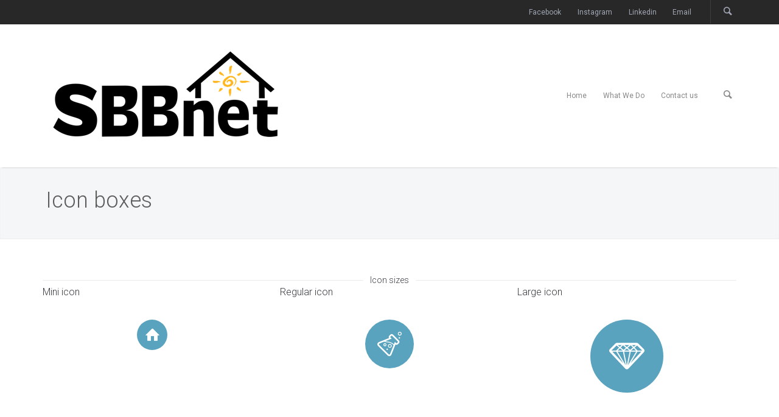

--- FILE ---
content_type: text/html; charset=UTF-8
request_url: https://sbbnetinc.com/content-elements/icon-boxes/
body_size: 11500
content:

<!doctype html>
<!--[if lt IE 7]> <html class="lt-ie9 lt-ie8 lt-ie7" lang="en"> <![endif]-->
<!--[if IE 7]>    <html class="lt-ie9 lt-ie8" lang="en"> <![endif]-->
<!--[if IE 8]>    <html class="lt-ie9" lang="en"> <![endif]-->
<!--[if gt IE 8]><!--> <html lang="en"> <!--<![endif]-->
<head>
<meta charset="UTF-8" />
 <!-- Always force latest IE rendering engine (even in intranet) & Chrome Frame
       Remove this if you use the .htaccess -->
<meta name="viewport" content="width=device-width" />
<meta name="theme" content="Salbii 3.3" />
<title>Icon boxes - SBBNet Inc</title>
<link rel="profile" href="http://gmpg.org/xfn/11" />
<link rel="pingback" href="https://sbbnetinc.com/xmlrpc.php" />
<!--[if lte IE 9]>
<script src="https://sbbnetinc.com/wp-content/themes/salbii/javascripts/html5.js" type="text/javascript"></script>
<style  type="text/css">
.right-off-canvas-menu, .off-canvas-area {
display:none!important;
}
</style>
<![endif]-->
<meta name='robots' content='index, follow, max-image-preview:large, max-snippet:-1, max-video-preview:-1' />

	<!-- This site is optimized with the Yoast SEO plugin v22.6 - https://yoast.com/wordpress/plugins/seo/ -->
	<link rel="canonical" href="https://sbbnetinc.com/content-elements/icon-boxes/" />
	<meta property="og:locale" content="en_US" />
	<meta property="og:type" content="article" />
	<meta property="og:title" content="Icon boxes - SBBNet Inc" />
	<meta property="og:description" content="Icon sizes Mini icon Regular icon Large icon Icon badge types Icon Only Plain Outline Icon badge shapes Square Radius Round Icon layout Top center Sweet carrot cake chocolate. Biscuit gummies wafer apple. Top center Sweet carrot cake chocolate. Biscuit gummies wafer apple. Top center Sweet carrot cake chocolate. Biscuit gummies wafer apple. Top center Sweet carrot cake chocolate. Biscuit [...]" />
	<meta property="og:url" content="https://sbbnetinc.com/content-elements/icon-boxes/" />
	<meta property="og:site_name" content="SBBNet Inc" />
	<meta property="article:publisher" content="https://www.facebook.com/SBBnetinc" />
	<meta name="twitter:card" content="summary_large_image" />
	<meta name="twitter:label1" content="Est. reading time" />
	<meta name="twitter:data1" content="5 minutes" />
	<script type="application/ld+json" class="yoast-schema-graph">{"@context":"https://schema.org","@graph":[{"@type":"WebPage","@id":"https://sbbnetinc.com/content-elements/icon-boxes/","url":"https://sbbnetinc.com/content-elements/icon-boxes/","name":"Icon boxes - SBBNet Inc","isPartOf":{"@id":"https://sbbnetinc.com/#website"},"datePublished":"2013-08-22T22:08:12+00:00","dateModified":"2013-08-22T22:08:12+00:00","breadcrumb":{"@id":"https://sbbnetinc.com/content-elements/icon-boxes/#breadcrumb"},"inLanguage":"en","potentialAction":[{"@type":"ReadAction","target":["https://sbbnetinc.com/content-elements/icon-boxes/"]}]},{"@type":"BreadcrumbList","@id":"https://sbbnetinc.com/content-elements/icon-boxes/#breadcrumb","itemListElement":[{"@type":"ListItem","position":1,"name":"Home","item":"https://sbbnetinc.com/"},{"@type":"ListItem","position":2,"name":"Content elements","item":"https://sbbnetinc.com/content-elements/"},{"@type":"ListItem","position":3,"name":"Icon boxes"}]},{"@type":"WebSite","@id":"https://sbbnetinc.com/#website","url":"https://sbbnetinc.com/","name":"SBBNet Inc","description":"","potentialAction":[{"@type":"SearchAction","target":{"@type":"EntryPoint","urlTemplate":"https://sbbnetinc.com/?s={search_term_string}"},"query-input":"required name=search_term_string"}],"inLanguage":"en"}]}</script>
	<!-- / Yoast SEO plugin. -->


<link rel="alternate" type="application/rss+xml" title="SBBNet Inc &raquo; Feed" href="https://sbbnetinc.com/feed/" />
<link rel="alternate" type="application/rss+xml" title="SBBNet Inc &raquo; Comments Feed" href="https://sbbnetinc.com/comments/feed/" />
<script type="text/javascript">
window._wpemojiSettings = {"baseUrl":"https:\/\/s.w.org\/images\/core\/emoji\/14.0.0\/72x72\/","ext":".png","svgUrl":"https:\/\/s.w.org\/images\/core\/emoji\/14.0.0\/svg\/","svgExt":".svg","source":{"concatemoji":"https:\/\/sbbnetinc.com\/wp-includes\/js\/wp-emoji-release.min.js?ver=6.3.7"}};
/*! This file is auto-generated */
!function(i,n){var o,s,e;function c(e){try{var t={supportTests:e,timestamp:(new Date).valueOf()};sessionStorage.setItem(o,JSON.stringify(t))}catch(e){}}function p(e,t,n){e.clearRect(0,0,e.canvas.width,e.canvas.height),e.fillText(t,0,0);var t=new Uint32Array(e.getImageData(0,0,e.canvas.width,e.canvas.height).data),r=(e.clearRect(0,0,e.canvas.width,e.canvas.height),e.fillText(n,0,0),new Uint32Array(e.getImageData(0,0,e.canvas.width,e.canvas.height).data));return t.every(function(e,t){return e===r[t]})}function u(e,t,n){switch(t){case"flag":return n(e,"\ud83c\udff3\ufe0f\u200d\u26a7\ufe0f","\ud83c\udff3\ufe0f\u200b\u26a7\ufe0f")?!1:!n(e,"\ud83c\uddfa\ud83c\uddf3","\ud83c\uddfa\u200b\ud83c\uddf3")&&!n(e,"\ud83c\udff4\udb40\udc67\udb40\udc62\udb40\udc65\udb40\udc6e\udb40\udc67\udb40\udc7f","\ud83c\udff4\u200b\udb40\udc67\u200b\udb40\udc62\u200b\udb40\udc65\u200b\udb40\udc6e\u200b\udb40\udc67\u200b\udb40\udc7f");case"emoji":return!n(e,"\ud83e\udef1\ud83c\udffb\u200d\ud83e\udef2\ud83c\udfff","\ud83e\udef1\ud83c\udffb\u200b\ud83e\udef2\ud83c\udfff")}return!1}function f(e,t,n){var r="undefined"!=typeof WorkerGlobalScope&&self instanceof WorkerGlobalScope?new OffscreenCanvas(300,150):i.createElement("canvas"),a=r.getContext("2d",{willReadFrequently:!0}),o=(a.textBaseline="top",a.font="600 32px Arial",{});return e.forEach(function(e){o[e]=t(a,e,n)}),o}function t(e){var t=i.createElement("script");t.src=e,t.defer=!0,i.head.appendChild(t)}"undefined"!=typeof Promise&&(o="wpEmojiSettingsSupports",s=["flag","emoji"],n.supports={everything:!0,everythingExceptFlag:!0},e=new Promise(function(e){i.addEventListener("DOMContentLoaded",e,{once:!0})}),new Promise(function(t){var n=function(){try{var e=JSON.parse(sessionStorage.getItem(o));if("object"==typeof e&&"number"==typeof e.timestamp&&(new Date).valueOf()<e.timestamp+604800&&"object"==typeof e.supportTests)return e.supportTests}catch(e){}return null}();if(!n){if("undefined"!=typeof Worker&&"undefined"!=typeof OffscreenCanvas&&"undefined"!=typeof URL&&URL.createObjectURL&&"undefined"!=typeof Blob)try{var e="postMessage("+f.toString()+"("+[JSON.stringify(s),u.toString(),p.toString()].join(",")+"));",r=new Blob([e],{type:"text/javascript"}),a=new Worker(URL.createObjectURL(r),{name:"wpTestEmojiSupports"});return void(a.onmessage=function(e){c(n=e.data),a.terminate(),t(n)})}catch(e){}c(n=f(s,u,p))}t(n)}).then(function(e){for(var t in e)n.supports[t]=e[t],n.supports.everything=n.supports.everything&&n.supports[t],"flag"!==t&&(n.supports.everythingExceptFlag=n.supports.everythingExceptFlag&&n.supports[t]);n.supports.everythingExceptFlag=n.supports.everythingExceptFlag&&!n.supports.flag,n.DOMReady=!1,n.readyCallback=function(){n.DOMReady=!0}}).then(function(){return e}).then(function(){var e;n.supports.everything||(n.readyCallback(),(e=n.source||{}).concatemoji?t(e.concatemoji):e.wpemoji&&e.twemoji&&(t(e.twemoji),t(e.wpemoji)))}))}((window,document),window._wpemojiSettings);
</script>
<style type="text/css">
img.wp-smiley,
img.emoji {
	display: inline !important;
	border: none !important;
	box-shadow: none !important;
	height: 1em !important;
	width: 1em !important;
	margin: 0 0.07em !important;
	vertical-align: -0.1em !important;
	background: none !important;
	padding: 0 !important;
}
</style>
	<link rel='stylesheet' id='layerslider-css' href='https://sbbnetinc.com/wp-content/plugins/LayerSlider/static/layerslider/css/layerslider.css?ver=6.6.4' type='text/css' media='all' />
<link rel='stylesheet' id='wp-block-library-css' href='https://sbbnetinc.com/wp-includes/css/dist/block-library/style.min.css?ver=6.3.7' type='text/css' media='all' />
<style id='classic-theme-styles-inline-css' type='text/css'>
/*! This file is auto-generated */
.wp-block-button__link{color:#fff;background-color:#32373c;border-radius:9999px;box-shadow:none;text-decoration:none;padding:calc(.667em + 2px) calc(1.333em + 2px);font-size:1.125em}.wp-block-file__button{background:#32373c;color:#fff;text-decoration:none}
</style>
<style id='global-styles-inline-css' type='text/css'>
body{--wp--preset--color--black: #000000;--wp--preset--color--cyan-bluish-gray: #abb8c3;--wp--preset--color--white: #ffffff;--wp--preset--color--pale-pink: #f78da7;--wp--preset--color--vivid-red: #cf2e2e;--wp--preset--color--luminous-vivid-orange: #ff6900;--wp--preset--color--luminous-vivid-amber: #fcb900;--wp--preset--color--light-green-cyan: #7bdcb5;--wp--preset--color--vivid-green-cyan: #00d084;--wp--preset--color--pale-cyan-blue: #8ed1fc;--wp--preset--color--vivid-cyan-blue: #0693e3;--wp--preset--color--vivid-purple: #9b51e0;--wp--preset--gradient--vivid-cyan-blue-to-vivid-purple: linear-gradient(135deg,rgba(6,147,227,1) 0%,rgb(155,81,224) 100%);--wp--preset--gradient--light-green-cyan-to-vivid-green-cyan: linear-gradient(135deg,rgb(122,220,180) 0%,rgb(0,208,130) 100%);--wp--preset--gradient--luminous-vivid-amber-to-luminous-vivid-orange: linear-gradient(135deg,rgba(252,185,0,1) 0%,rgba(255,105,0,1) 100%);--wp--preset--gradient--luminous-vivid-orange-to-vivid-red: linear-gradient(135deg,rgba(255,105,0,1) 0%,rgb(207,46,46) 100%);--wp--preset--gradient--very-light-gray-to-cyan-bluish-gray: linear-gradient(135deg,rgb(238,238,238) 0%,rgb(169,184,195) 100%);--wp--preset--gradient--cool-to-warm-spectrum: linear-gradient(135deg,rgb(74,234,220) 0%,rgb(151,120,209) 20%,rgb(207,42,186) 40%,rgb(238,44,130) 60%,rgb(251,105,98) 80%,rgb(254,248,76) 100%);--wp--preset--gradient--blush-light-purple: linear-gradient(135deg,rgb(255,206,236) 0%,rgb(152,150,240) 100%);--wp--preset--gradient--blush-bordeaux: linear-gradient(135deg,rgb(254,205,165) 0%,rgb(254,45,45) 50%,rgb(107,0,62) 100%);--wp--preset--gradient--luminous-dusk: linear-gradient(135deg,rgb(255,203,112) 0%,rgb(199,81,192) 50%,rgb(65,88,208) 100%);--wp--preset--gradient--pale-ocean: linear-gradient(135deg,rgb(255,245,203) 0%,rgb(182,227,212) 50%,rgb(51,167,181) 100%);--wp--preset--gradient--electric-grass: linear-gradient(135deg,rgb(202,248,128) 0%,rgb(113,206,126) 100%);--wp--preset--gradient--midnight: linear-gradient(135deg,rgb(2,3,129) 0%,rgb(40,116,252) 100%);--wp--preset--font-size--small: 13px;--wp--preset--font-size--medium: 20px;--wp--preset--font-size--large: 36px;--wp--preset--font-size--x-large: 42px;--wp--preset--spacing--20: 0.44rem;--wp--preset--spacing--30: 0.67rem;--wp--preset--spacing--40: 1rem;--wp--preset--spacing--50: 1.5rem;--wp--preset--spacing--60: 2.25rem;--wp--preset--spacing--70: 3.38rem;--wp--preset--spacing--80: 5.06rem;--wp--preset--shadow--natural: 6px 6px 9px rgba(0, 0, 0, 0.2);--wp--preset--shadow--deep: 12px 12px 50px rgba(0, 0, 0, 0.4);--wp--preset--shadow--sharp: 6px 6px 0px rgba(0, 0, 0, 0.2);--wp--preset--shadow--outlined: 6px 6px 0px -3px rgba(255, 255, 255, 1), 6px 6px rgba(0, 0, 0, 1);--wp--preset--shadow--crisp: 6px 6px 0px rgba(0, 0, 0, 1);}:where(.is-layout-flex){gap: 0.5em;}:where(.is-layout-grid){gap: 0.5em;}body .is-layout-flow > .alignleft{float: left;margin-inline-start: 0;margin-inline-end: 2em;}body .is-layout-flow > .alignright{float: right;margin-inline-start: 2em;margin-inline-end: 0;}body .is-layout-flow > .aligncenter{margin-left: auto !important;margin-right: auto !important;}body .is-layout-constrained > .alignleft{float: left;margin-inline-start: 0;margin-inline-end: 2em;}body .is-layout-constrained > .alignright{float: right;margin-inline-start: 2em;margin-inline-end: 0;}body .is-layout-constrained > .aligncenter{margin-left: auto !important;margin-right: auto !important;}body .is-layout-constrained > :where(:not(.alignleft):not(.alignright):not(.alignfull)){max-width: var(--wp--style--global--content-size);margin-left: auto !important;margin-right: auto !important;}body .is-layout-constrained > .alignwide{max-width: var(--wp--style--global--wide-size);}body .is-layout-flex{display: flex;}body .is-layout-flex{flex-wrap: wrap;align-items: center;}body .is-layout-flex > *{margin: 0;}body .is-layout-grid{display: grid;}body .is-layout-grid > *{margin: 0;}:where(.wp-block-columns.is-layout-flex){gap: 2em;}:where(.wp-block-columns.is-layout-grid){gap: 2em;}:where(.wp-block-post-template.is-layout-flex){gap: 1.25em;}:where(.wp-block-post-template.is-layout-grid){gap: 1.25em;}.has-black-color{color: var(--wp--preset--color--black) !important;}.has-cyan-bluish-gray-color{color: var(--wp--preset--color--cyan-bluish-gray) !important;}.has-white-color{color: var(--wp--preset--color--white) !important;}.has-pale-pink-color{color: var(--wp--preset--color--pale-pink) !important;}.has-vivid-red-color{color: var(--wp--preset--color--vivid-red) !important;}.has-luminous-vivid-orange-color{color: var(--wp--preset--color--luminous-vivid-orange) !important;}.has-luminous-vivid-amber-color{color: var(--wp--preset--color--luminous-vivid-amber) !important;}.has-light-green-cyan-color{color: var(--wp--preset--color--light-green-cyan) !important;}.has-vivid-green-cyan-color{color: var(--wp--preset--color--vivid-green-cyan) !important;}.has-pale-cyan-blue-color{color: var(--wp--preset--color--pale-cyan-blue) !important;}.has-vivid-cyan-blue-color{color: var(--wp--preset--color--vivid-cyan-blue) !important;}.has-vivid-purple-color{color: var(--wp--preset--color--vivid-purple) !important;}.has-black-background-color{background-color: var(--wp--preset--color--black) !important;}.has-cyan-bluish-gray-background-color{background-color: var(--wp--preset--color--cyan-bluish-gray) !important;}.has-white-background-color{background-color: var(--wp--preset--color--white) !important;}.has-pale-pink-background-color{background-color: var(--wp--preset--color--pale-pink) !important;}.has-vivid-red-background-color{background-color: var(--wp--preset--color--vivid-red) !important;}.has-luminous-vivid-orange-background-color{background-color: var(--wp--preset--color--luminous-vivid-orange) !important;}.has-luminous-vivid-amber-background-color{background-color: var(--wp--preset--color--luminous-vivid-amber) !important;}.has-light-green-cyan-background-color{background-color: var(--wp--preset--color--light-green-cyan) !important;}.has-vivid-green-cyan-background-color{background-color: var(--wp--preset--color--vivid-green-cyan) !important;}.has-pale-cyan-blue-background-color{background-color: var(--wp--preset--color--pale-cyan-blue) !important;}.has-vivid-cyan-blue-background-color{background-color: var(--wp--preset--color--vivid-cyan-blue) !important;}.has-vivid-purple-background-color{background-color: var(--wp--preset--color--vivid-purple) !important;}.has-black-border-color{border-color: var(--wp--preset--color--black) !important;}.has-cyan-bluish-gray-border-color{border-color: var(--wp--preset--color--cyan-bluish-gray) !important;}.has-white-border-color{border-color: var(--wp--preset--color--white) !important;}.has-pale-pink-border-color{border-color: var(--wp--preset--color--pale-pink) !important;}.has-vivid-red-border-color{border-color: var(--wp--preset--color--vivid-red) !important;}.has-luminous-vivid-orange-border-color{border-color: var(--wp--preset--color--luminous-vivid-orange) !important;}.has-luminous-vivid-amber-border-color{border-color: var(--wp--preset--color--luminous-vivid-amber) !important;}.has-light-green-cyan-border-color{border-color: var(--wp--preset--color--light-green-cyan) !important;}.has-vivid-green-cyan-border-color{border-color: var(--wp--preset--color--vivid-green-cyan) !important;}.has-pale-cyan-blue-border-color{border-color: var(--wp--preset--color--pale-cyan-blue) !important;}.has-vivid-cyan-blue-border-color{border-color: var(--wp--preset--color--vivid-cyan-blue) !important;}.has-vivid-purple-border-color{border-color: var(--wp--preset--color--vivid-purple) !important;}.has-vivid-cyan-blue-to-vivid-purple-gradient-background{background: var(--wp--preset--gradient--vivid-cyan-blue-to-vivid-purple) !important;}.has-light-green-cyan-to-vivid-green-cyan-gradient-background{background: var(--wp--preset--gradient--light-green-cyan-to-vivid-green-cyan) !important;}.has-luminous-vivid-amber-to-luminous-vivid-orange-gradient-background{background: var(--wp--preset--gradient--luminous-vivid-amber-to-luminous-vivid-orange) !important;}.has-luminous-vivid-orange-to-vivid-red-gradient-background{background: var(--wp--preset--gradient--luminous-vivid-orange-to-vivid-red) !important;}.has-very-light-gray-to-cyan-bluish-gray-gradient-background{background: var(--wp--preset--gradient--very-light-gray-to-cyan-bluish-gray) !important;}.has-cool-to-warm-spectrum-gradient-background{background: var(--wp--preset--gradient--cool-to-warm-spectrum) !important;}.has-blush-light-purple-gradient-background{background: var(--wp--preset--gradient--blush-light-purple) !important;}.has-blush-bordeaux-gradient-background{background: var(--wp--preset--gradient--blush-bordeaux) !important;}.has-luminous-dusk-gradient-background{background: var(--wp--preset--gradient--luminous-dusk) !important;}.has-pale-ocean-gradient-background{background: var(--wp--preset--gradient--pale-ocean) !important;}.has-electric-grass-gradient-background{background: var(--wp--preset--gradient--electric-grass) !important;}.has-midnight-gradient-background{background: var(--wp--preset--gradient--midnight) !important;}.has-small-font-size{font-size: var(--wp--preset--font-size--small) !important;}.has-medium-font-size{font-size: var(--wp--preset--font-size--medium) !important;}.has-large-font-size{font-size: var(--wp--preset--font-size--large) !important;}.has-x-large-font-size{font-size: var(--wp--preset--font-size--x-large) !important;}
.wp-block-navigation a:where(:not(.wp-element-button)){color: inherit;}
:where(.wp-block-post-template.is-layout-flex){gap: 1.25em;}:where(.wp-block-post-template.is-layout-grid){gap: 1.25em;}
:where(.wp-block-columns.is-layout-flex){gap: 2em;}:where(.wp-block-columns.is-layout-grid){gap: 2em;}
.wp-block-pullquote{font-size: 1.5em;line-height: 1.6;}
</style>
<link rel='stylesheet' id='wpautoterms_css-css' href='https://sbbnetinc.com/wp-content/plugins/auto-terms-of-service-and-privacy-policy/css/wpautoterms.css?ver=6.3.7' type='text/css' media='all' />
<link rel='stylesheet' id='contact-form-7-css' href='https://sbbnetinc.com/wp-content/plugins/contact-form-7/includes/css/styles.css?ver=5.8.1' type='text/css' media='all' />
<link rel='stylesheet' id='hostaway_style-css' href='https://sbbnetinc.com/wp-content/plugins/hostaway/assets/hostaway.css?ver=2.0.2' type='text/css' media='all' />
<link rel='stylesheet' id='social-widget-css' href='https://sbbnetinc.com/wp-content/plugins/social-media-widget/social_widget.css?ver=6.3.7' type='text/css' media='all' />
<link rel='stylesheet' id='lbmn-foundation-style-css' href='https://sbbnetinc.com/wp-content/themes/salbii/framework.css?ver=6.3.7' type='text/css' media='all' />
<link rel='stylesheet' id='lbmn-iconfont-css' href='https://sbbnetinc.com/wp-content/themes/salbii/iconfont/style.css?ver=6.3.7' type='text/css' media='all' />
<link rel='stylesheet' id='lbmn-style-css' href='https://sbbnetinc.com/wp-content/themes/salbii/style.css?ver=6.3.7' type='text/css' media='all' />
<style id='lbmn-style-inline-css' type='text/css'>
body {color:#7F8488;}body.boxed-layout .global-wrapper { width:100%; margin:auto; max-width:1100px; }body.boxed-layout .global-wrapper { background-color: #fff }body.boxed-layout .main-section { background-color: #2e3036; }body.boxed-layout .site-header.animated { left: auto !important; right: auto !important; }.comment-content:before,body .wpb_content_element .wpb_tabs_nav li.ui-tabs-active, body .wpb_content_element.wpb_tabs .wpb_tour_tabs_wrapper .wpb_tab, .vc_text_separator divh1, h2, h3, h4, h5, h6, .wpb_heading { color:#393C3F; }.widget-title, label, .comment-author a, .comment-meta a, .isotope-item .post-categories a, .isotope-item .entry-meta a,body .wpb_tour .wpb_tour_tabs_wrapper .wpb_tabs_nav a,input[type="text"], input[type="password"], input[type="date"], input[type="datetime"], input[type="datetime-local"], input[type="month"], input[type="week"], input[type="email"], input[type="number"], input[type="search"], input[type="tel"], input[type="time"], input[type="url"], textarea { color:#7F8488; }a, .site-footer a:hover, .site-footer .side-nav li a:hover, body .brand-color, label .required, .side-nav li a { color: #5aa3bf; }.post-grid-title h4 a { color: #5aa3bf !important; }a:hover, a:focus { color:#397a93; }
.post-grid-title h4 a:hover, .post-grid-title h4 a:before { color:#397a93 !important; }
body .button.border {background-color: transparent; border-color: #5aa3bf; color: #5aa3bf; }body .brand-bgcolor, body .brand_bgcolor, .widget-title:after, body .wpb_heading:after,body .button, .button:focus, button:focus { background-color: #5aa3bf; }body .button, .button:hover, .button:focus, body .brand-color-contrast { color: #ffffff; }body .brand-color-contrast-children * { color: #ffffff; }body .brand-color-contrast-children-important * { color: #ffffff!important; }body .button:hover { background-color: #4593b1; }body .button.border:hover { background-color: #5aa3bf; color: #ffffff; }body .brand_bordercolor, body .wpb_call_to_action.border.brand_bordercolor { border-color: #5aa3bf; }body .brand-contrast_bordercolor { border-color: #ffffff; }body .button.brand-contrast_bordercolor { border-color: #ffffff; color: #ffffff; }body .button.brand-contrast_bordercolor:hover { background-color: #ffffff; color: #5aa3bf; }.wpb_separator.brand-color { border-bottom-color: #5aa3bf; }.wpb_single_image a:before { background-color: #5aa3bf; }body .wpb_call_to_action.hardshadow.brand_bgcolor { background-color: #5aa3bf;}body .wpb_call_to_action.brand_bgcolor * { color: #ffffff;}body .wpb_call_to_action.brand_bgcolor .button,body .wpb_call_to_action.brand_bgcolor .button .icon {background-color: #ffffff; color: #5aa3bf!important; }
body .wpb_call_to_action.brand_bgcolor .button.border {background-color:  transparent!important; border-color: #ffffff!important;  color: #ffffff!important;}
::-moz-selection { color: #ffffff;  background: #5aa3bf; }::selection      { color: #ffffff;  background: #5aa3bf; }.top-bar__text-line { line-height: 40px; }.top-bar .menu > li > .dropdown:after { border-bottom: 4px solid #5aa3bf; }.top-bar .menu > li > .dropdown:before { color: #5aa3bf; }.toppanel { background-color: #282828; color: #a0a6b3; }.toppanel .top-bar__text-line {color: #a0a6b3!important; }.toppanel .has-dropdown > a:after { border-color: rgba(160,166,179,0.2) transparent transparent transparent; }.toppanel a, .toppanel .search-button { color: #a0a6b3!important; }.toppanel a:hover, .toppanel .search-button:hover, .toppanel .menu-item:hover > a { color: #ffffff!important; }.toppanel .search-block .search-field, .toppanel .search-block .search-field:focus { background-color: #3C3C3C; color: #a0a6b3; }.headertop { background-color: rgba(255,255,255,1); color: #888888; }.headertop .top-bar__text-line {color: #888888!important; }.headertop .additional-header-text {color: #888888!important; }.headertop .has-dropdown > a:after { border-color: rgba(136,136,136,0.2) transparent transparent transparent; }.headertop a, .headertop .search-button { color: #888888!important; }.headertop a:hover, .headertop .search-button:hover, .headertop .menu-item:hover > a { color: #0a0a0a!important; }.headertop .top-bar-section ul.menu > li.active > a { color: #0a0a0a!important; }.headertop .top-bar-section ul.menu > li.active > a:before, .top-bar-section ul.menu > li:hover > a:before { background-color: #5aa3bf; }.top-bar .toggle-topbar.menu-icon a span, .top-bar.expanded .toggle-topbar a span { box-shadow: 0 10px 0 1px #888888, 0 16px 0 1px #888888, 0 22px 0 1px #888888;}body .top-bar .toggle-topbar.menu-icon a:hover span, body .top-bar.expanded .toggle-topbar a:hover span { box-shadow: 0 10px 0 1px #0a0a0a, 0 16px 0 1px #0a0a0a, 0 22px 0 1px #0a0a0a;}.headertop .additional-header-text a.button {color: #ffffff!important; }.header-layout-2 .top-bar-section:before, .header-layout-3 .top-bar-section:before { background-color: rgba(252,252,252,1); border-top-color: #F6F6F6; width: 100%; }img.header-logo__retina {width:400px}.headertop .search-block .search-field, .search-block .search-field:focus { background-color: rgba(255,255,255,1);}.searchpage-searchform input[type='search'] { background: #ffffff; border: none;}body .megamenu-parent:hover > .megamenu-sub-menu {border-top: solid 4px #5aa3bf;}body .megamenu-parent:hover:after {border-color: transparent transparent #5aa3bf;}body .megamenu-parent:hover > .megamenu-sub-menu input[type="text"]:focus, body .megamenu-parent:hover > .megamenu-sub-menu input[type="password"]:focus, body .megamenu-parent:hover > .megamenu-sub-menu input[type="date"]:focus, body .megamenu-parent:hover > .megamenu-sub-menu input[type="datetime"]:focus, body .megamenu-parent:hover > .megamenu-sub-menu input[type="datetime-local"]:focus, body .megamenu-parent:hover > .megamenu-sub-menu input[type="month"]:focus, body .megamenu-parent:hover > .megamenu-sub-menu input[type="week"]:focus, input[type="email"]:focus, body .megamenu-parent:hover > .megamenu-sub-menu input[type="number"]:focus, body .megamenu-parent:hover > .megamenu-sub-menu input[type="search"]:focus, body .megamenu-parent:hover > .megamenu-sub-menu input[type="tel"]:focus, body .megamenu-parent:hover > .megamenu-sub-menu input[type="time"]:focus, body .megamenu-parent:hover > .megamenu-sub-menu input[type="url"]:focus, textarea:focus {	border-color: #5aa3bf;}.site-content .widget .side-nav > li:hover a:first-child,.site-content .widget .side-nav > li.active a:first-child { color: #5aa3bf; }.tagcloud a:hover { background-color: #5aa3bf; color: #ffffff;  }.wpb_accordion .wpb_accordion_wrapper .wpb_accordion_header:hover a,.wpb_accordion .wpb_accordion_wrapper .ui-state-active.wpb_accordion_header a,.wpb_accordion .wpb_accordion_wrapper .wpb_accordion_header:hover .ui-icon,.wpb_content_element .wpb_tabs_nav li.ui-tabs-active a,.wpb_content_element .wpb_tabs_nav li:hover a,.wpb_toggle.wpb_toggle_title_active, .wpb_toggle:hover{ color: #5aa3bf; }.wpb_content_element .wpb_accordion_wrapper .wpb_accordion_header.ui-state-active,.wpb_toggle.wpb_toggle_title_active{ border-top: 3px solid #5aa3bf; }.wpb_content_element .wpb_tabs_nav li.ui-tabs-active > a:before{ background: #5aa3bf; }.vc_iconbox.plain .icon:first-child { background-color: #5aa3bf; color: #ffffff; }.vc_iconbox.border .icon:first-child { border-color: #5aa3bf; color: #5aa3bf; }.vc-icon-effect-1a .effect-helper { box-shadow: 0 0 0 2px #5aa3bf; }.isotope-item .post-thumb,.wpb_teaser_grid_lbmn_project .post-title:before,.vc_carousel .post-title:before,.post-grid-title h4:before{ background-color: #5aa3bf; }.isotope-item .colored-card-part{ background-color: #5aa3bf; }.isotope-item .colored-card-part *{ color: #ffffff!important; }body .wpb_call_to_action.brand-bgcolor .button, body .wpb_call_to_action.brand-bgcolor .button *{ background-color: #ffffff; color: #5aa3bf; }body .wpb_call_to_action.brand-bgcolor .button.border, body .wpb_call_to_action.brand-bgcolor .button.border *{ background-color: transparent; border-color: #ffffff; color: #ffffff; }.vc_btn3.vc_btn3-color-salbii-brand, 
		.vc_btn3.vc_btn3-color-salbii-brand.vc_btn3-style-flat { background-color: #5aa3bf }.vc_btn3.vc_btn3-color-salbii-brand:focus, 
		.vc_btn3.vc_btn3-color-salbii-brand:hover, 
		.vc_btn3.vc_btn3-color-salbii-brand.vc_btn3-style-flat:focus, 
		.vc_btn3.vc_btn3-color-salbii-brand.vc_btn3-style-flat:hover { background-color: #4593b1; }.vc_btn3.vc_btn3-color-salbii-brand.vc_btn3-style-modern { background-color: #5aa3bf; border-color: #5aa3bf; }.vc_btn3.vc_btn3-color-salbii-brand.vc_btn3-style-modern:focus, 
		.vc_btn3.vc_btn3-color-salbii-brand.vc_btn3-style-modern:hover { background-color: #4593b1; border-color: #4593b1; }.vc_btn3.vc_btn3-color-salbii-brand.vc_btn3-style-outline { border-color: #5aa3bf; color: #5aa3bf; }.vc_btn3.vc_btn3-color-salbii-brand.vc_btn3-style-outline.active, 
		.vc_btn3.vc_btn3-color-salbii-brand.vc_btn3-style-outline:active, 
		.vc_btn3.vc_btn3-color-salbii-brand.vc_btn3-style-outline:focus, 
		.vc_btn3.vc_btn3-color-salbii-brand.vc_btn3-style-outline:hover { background-color: #4593b1; border-color: #4593b1; }.vc_btn3.vc_btn3-color-salbii-brand.vc_btn3-style-3d { background-color: #5aa3bf; box-shadow: 0 5px 0 #3b7d97; }.vc_btn3.vc_btn3-color-salbii-brand.vc_btn3-style-3d:focus, 
		.vc_btn3.vc_btn3-color-salbii-brand.vc_btn3-style-3d:hover { background-color: #4593b1; box-shadow: 0 2px 0 #3b7d97; }.vc_cta3.vc_cta3-style-salbii { background-color: #5aa3bf; }.vc_tta.vc_tta-style-salbii .vc_tta-panel-heading a:hover { color: #5aa3bf !important; }.vc_tta.vc_tta-style-salbii .vc_active .vc_tta-panel-heading:before { background-color: #5aa3bf; }.vc_tta.vc_tta-style-salbii .vc_active .vc_tta-panel-heading a { color: #5aa3bf; }.vc_tta.vc_tta-style-salbii .vc_tta-tab.vc_active:before { background-color: #5aa3bf; }.vc_tta.vc_tta-style-salbii .vc_tta-tab.vc_active > a { color: #5aa3bf; }.vc_tta.vc_tta-style-salbii .vc_tta-tab > a:hover { color: #5aa3bf !important; }input[type="text"]:focus, input[type="password"]:focus, input[type="date"]:focus, input[type="datetime"]:focus, input[type="datetime-local"]:focus, input[type="month"]:focus, input[type="week"]:focus, input[type="email"]:focus, input[type="number"]:focus, input[type="search"]:focus, input[type="tel"]:focus, input[type="time"]:focus, input[type="url"]:focus, textarea:focus {	border-color: #5aa3bf;}.author-info { border-bottom-color: #5aa3bf; }.post-footer-meta a:hover { background: #5aa3bf; border-color: #5aa3bf; color: #ffffff; }.headertop, .headertop .menu-item__icon-label, .headerbottom {font-family: 'Roboto', Helvetica,Arial,'DejaVu Sans','Liberation Sans',Freesans,sans-serif;}.page-title {background: #F5F6F7;}.page-title *, .page-title *:before {color: #5C5C5C!important;}.page-title, .page-title__primary-title {font-family: 'Roboto', Helvetica,Arial,'DejaVu Sans','Liberation Sans',Freesans,sans-serif;}.site-footer {background-color: #33363C;color: #B3B3B3;font-family: 'Roboto', Helvetica,Arial,'DejaVu Sans','Liberation Sans',Freesans,sans-serif;}.site-footer a, .site-footer .side-nav li a {color: #fefefe;}.site-footer a:hover, .site-footer .side-nav li a:hover{color: #5AA3BF;}.site-footer__menu .top-bar-section ul.menu li.active > a {color: #ffffff;}.site-footer__menu .top-bar-section ul.menu li > a {color: #B3B3B3;}.site-footer__menu .top-bar-section ul.menu li > a:hover {color: #ffffff;}body {font-family: 'Roboto', Helvetica,Arial,'DejaVu Sans','Liberation Sans',Freesans,sans-serif;}h1, h2, h3, h4, h5, h6 {font-family: 'Roboto', Helvetica,Arial,'DejaVu Sans','Liberation Sans',Freesans,sans-serif;}
</style>
<link rel='stylesheet' id='lbmn-custom-styles-css' href='https://sbbnetinc.com/wp-content/themes/salbii/custom-styles.css?ver=6.3.7' type='text/css' media='all' />
<link rel='stylesheet' id='easy-social-share-buttons-nativeskinned-css' href='https://sbbnetinc.com/wp-content/plugins/easy-social-share-buttons3/assets/css/essb-native-skinned.min.css?ver=5.2.1' type='text/css' media='all' />
<link rel='stylesheet' id='easy-social-share-buttons-css' href='https://sbbnetinc.com/wp-content/plugins/easy-social-share-buttons3/assets/css/easy-social-share-buttons.css?ver=5.2.1' type='text/css' media='all' />
<link rel='stylesheet' id='essb-social-followers-counter-css' href='https://sbbnetinc.com/wp-content/plugins/easy-social-share-buttons3/lib/modules/social-followers-counter/assets/css/essb-followers-counter.min.css?ver=5.2.1' type='text/css' media='all' />
<link rel='stylesheet' id='js_composer_front-css' href='https://sbbnetinc.com/wp-content/plugins/js_composer/assets/css/js_composer.min.css?ver=5.4.5' type='text/css' media='all' />
<link rel='stylesheet' id='bsf-Defaults-css' href='https://sbbnetinc.com/wp-content/uploads/smile_fonts/Defaults/Defaults.css?ver=6.3.7' type='text/css' media='all' />
<script type='text/javascript' src='https://sbbnetinc.com/wp-includes/js/jquery/jquery.min.js?ver=3.7.0' id='jquery-core-js'></script>
<script type='text/javascript' src='https://sbbnetinc.com/wp-includes/js/jquery/jquery-migrate.min.js?ver=3.4.1' id='jquery-migrate-js'></script>
<script type='text/javascript' src='https://sbbnetinc.com/wp-includes/js/dist/vendor/wp-polyfill-inert.min.js?ver=3.1.2' id='wp-polyfill-inert-js'></script>
<script type='text/javascript' src='https://sbbnetinc.com/wp-includes/js/dist/vendor/regenerator-runtime.min.js?ver=0.13.11' id='regenerator-runtime-js'></script>
<script type='text/javascript' src='https://sbbnetinc.com/wp-includes/js/dist/vendor/wp-polyfill.min.js?ver=3.15.0' id='wp-polyfill-js'></script>
<script type='text/javascript' src='https://sbbnetinc.com/wp-includes/js/dist/dom-ready.min.js?ver=392bdd43726760d1f3ca' id='wp-dom-ready-js'></script>
<script type='text/javascript' src='https://sbbnetinc.com/wp-content/plugins/auto-terms-of-service-and-privacy-policy/js/base.js?ver=3.0.4' id='wpautoterms_base-js'></script>
<script type='text/javascript' id='layerslider-greensock-js-extra'>
/* <![CDATA[ */
var LS_Meta = {"v":"6.6.4"};
/* ]]> */
</script>
<script type='text/javascript' data-cfasync="false" src='https://sbbnetinc.com/wp-content/plugins/LayerSlider/static/layerslider/js/greensock.js?ver=1.19.0' id='layerslider-greensock-js'></script>
<script type='text/javascript' data-cfasync="false" src='https://sbbnetinc.com/wp-content/plugins/LayerSlider/static/layerslider/js/layerslider.kreaturamedia.jquery.js?ver=6.6.4' id='layerslider-js'></script>
<script type='text/javascript' data-cfasync="false" src='https://sbbnetinc.com/wp-content/plugins/LayerSlider/static/layerslider/js/layerslider.transitions.js?ver=6.6.4' id='layerslider-transitions-js'></script>
<script type='text/javascript' src='https://sbbnetinc.com/wp-content/themes/salbii/javascripts/custom.modernizr.js?ver=2.6.2' id='lbmn-modernizr-js'></script>
<meta name="generator" content="Powered by LayerSlider 6.6.4 - Multi-Purpose, Responsive, Parallax, Mobile-Friendly Slider Plugin for WordPress." />
<!-- LayerSlider updates and docs at: https://layerslider.kreaturamedia.com -->
<link rel="https://api.w.org/" href="https://sbbnetinc.com/wp-json/" /><link rel="alternate" type="application/json" href="https://sbbnetinc.com/wp-json/wp/v2/pages/1637" /><link rel="EditURI" type="application/rsd+xml" title="RSD" href="https://sbbnetinc.com/xmlrpc.php?rsd" />
<meta name="generator" content="WordPress 6.3.7" />
<link rel='shortlink' href='https://sbbnetinc.com/?p=1637' />
<link rel="alternate" type="application/json+oembed" href="https://sbbnetinc.com/wp-json/oembed/1.0/embed?url=https%3A%2F%2Fsbbnetinc.com%2Fcontent-elements%2Ficon-boxes%2F" />
<link rel="alternate" type="text/xml+oembed" href="https://sbbnetinc.com/wp-json/oembed/1.0/embed?url=https%3A%2F%2Fsbbnetinc.com%2Fcontent-elements%2Ficon-boxes%2F&#038;format=xml" />
<!-- Google Tag Manager -->
<script>(function(w,d,s,l,i){w[l]=w[l]||[];w[l].push({'gtm.start':
new Date().getTime(),event:'gtm.js'});var f=d.getElementsByTagName(s)[0],
j=d.createElement(s),dl=l!='dataLayer'?'&l='+l:'';j.async=true;j.src=
'https://www.googletagmanager.com/gtm.js?id='+i+dl;f.parentNode.insertBefore(j,f);
})(window,document,'script','dataLayer','GTM-N2Q8LWW');</script>
<!-- End Google Tag Manager -->
		<meta name="google-site-verification" content="DTnddaaGo3lAIRhvEv1iOhYZhPjHuOT6OwC0oSPBbgQ" />			<link href='//fonts.googleapis.com/css?family=Roboto:100,300,400,400italic,700&amp;subset=latin' rel='stylesheet' type='text/css'>
			<link rel="shortcut icon" href="https://sbbnetinc.com/wp-content/uploads/2018/05/favicon.png">
	
<script type="text/javascript">var essb_settings = {"ajax_url":"https:\/\/sbbnetinc.com\/wp-admin\/admin-ajax.php","essb3_nonce":"5dffb0aaac","essb3_plugin_url":"https:\/\/sbbnetinc.com\/wp-content\/plugins\/easy-social-share-buttons3","essb3_facebook_total":false,"essb3_admin_ajax":false,"essb3_internal_counter":false,"essb3_counter_button_min":0,"essb3_counter_total_min":0,"essb3_no_counter_mailprint":false,"essb3_single_ajax":false,"ajax_type":"","twitter_counter":"","google_counter":"","essb3_stats":false,"essb3_ga":false,"essb3_ga_mode":"","blog_url":"https:\/\/sbbnetinc.com\/","essb3_postfloat_stay":false,"post_id":1637};</script><meta name="generator" content="Powered by WPBakery Page Builder - drag and drop page builder for WordPress."/>
<!--[if lte IE 9]><link rel="stylesheet" type="text/css" href="https://sbbnetinc.com/wp-content/plugins/js_composer/assets/css/vc_lte_ie9.min.css" media="screen"><![endif]--><link rel="icon" href="https://sbbnetinc.com/wp-content/uploads/2018/05/cropped-favicon-32x32.png" sizes="32x32" />
<link rel="icon" href="https://sbbnetinc.com/wp-content/uploads/2018/05/cropped-favicon-192x192.png" sizes="192x192" />
<link rel="apple-touch-icon" href="https://sbbnetinc.com/wp-content/uploads/2018/05/cropped-favicon-180x180.png" />
<meta name="msapplication-TileImage" content="https://sbbnetinc.com/wp-content/uploads/2018/05/cropped-favicon-270x270.png" />
<noscript><style type="text/css"> .wpb_animate_when_almost_visible { opacity: 1; }</style></noscript></head>

<body class="page-template-default page page-id-1637 page-child parent-pageid-1240 header-1 wpb-js-composer js-comp-ver-5.4.5 vc_responsive" data-default-class="page-template-default page page-id-1637 page-child parent-pageid-1240 header-1 wpb-js-composer js-comp-ver-5.4.5 vc_responsive">
<div class="off-canvas-wrap">
<div class="site global-container inner-wrap" id="global-container">
		<aside class="right-off-canvas-menu off-canvas-area">
					</aside>
	<section class="main-section">
	<div class="global-wrapper">
		<div class="header-wrapper">
	
<div class='contain-to-grid toppanel top-bar-wrapper'>
	<nav class='top-bar'><ul class='title-area'><li class='name'><!-- no standard title --></li></ul>
		<section class='top-bar-section'><!-- test -->
<form action='https://sbbnetinc.com/' method='get' class='search-block right'><input type='text' name='s' class='search-field' value='' /><button type='submit' class='search-button' aria-hidden='true' data-icon='&#xe054;'></button></form>
<!-- test2 --><ul class='left'><li class='toppanel-text-left top-bar__text-line'></li></ul><ul id="menu-social-links-menu" class="menu right menuid-3 no-label"><li  class="menu-item menu-item-type-custom menu-item-object-custom menu-item-23"><a  href="https://www.facebook.com/SBBnetinc/">Facebook</a></li>
<li  class="menu-item menu-item-type-custom menu-item-object-custom menu-item-25"><a  href="https://www.instagram.com/sbbnet/">Instagram</a></li>
<li  class="menu-item menu-item-type-custom menu-item-object-custom menu-item-47"><a  href="https://www.linkedin.com/company/sbbnet/">Linkedin</a></li>
<li  class="menu-item menu-item-type-custom menu-item-object-custom menu-item-26"><a  href="mailto:careers@sbbnetinc.com">Email</a></li>
</ul>
		</section>
	</nav>
</div>		<header class="site-header   headerSticky " role="banner">
			
    <div class='top-bar-wrapper headertop large top-bar-with-logo logo-position__headertop-left  dropshadow header-layout-1 header-layout header_layout_1'>
            <nav class='top-bar'><div class='row' style='position: relative'><div class='large-3 columns'>
<div class='header-logo headertop__logo'>
<a href='https://sbbnetinc.com'><img src='https://sbbnetinc.com/wp-content/uploads/2018/05/SBBnet-Logo-House-Sun400.png' class='header-logo__normal' alt='SBBnet Inc' /></a>
</div>
</div><div style='position:static;' class='large-9 columns'><div class='top-bar-section' style='position: static;'><ul class='title-area show-for-small'><li class='name'><!-- no standard title --></li><li class='mobile-menu-toggle'><a href='#' class='right-off-canvas-toggle'><i aria-hidden='true' class='icon-list-2'></i> <span>Menu</span></a></li></ul><div class="hide-for-small">
<form action='https://sbbnetinc.com/' method='get' class='search-block right'><input type='text' name='s' class='search-field' value='' /><button type='submit' class='search-button' aria-hidden='true' data-icon='&#xe054;'></button></form>
</div><ul id="menu-top-menu" class="menu right menuid-2"><li  class="menu-item menu-item-type-custom menu-item-object-custom menu-item-home menu-item-18"><a  href="http://sbbnetinc.com/">Home</a></li>
<li  class="menu-item menu-item-type-post_type menu-item-object-page menu-item-6326"><a  href="https://sbbnetinc.com/what-we-do/">What We Do</a></li>
<li  class="menu-item menu-item-type-post_type menu-item-object-page menu-item-75822"><a  href="https://sbbnetinc.com/contact-us/">Contact us</a></li>
</ul></div></div></div>
            </nav>
    </div>		</header><!-- #masthead -->
	</div><!-- .header-wrapper -->
	<div class="site-main">
	<div id="primary" class="content-area">
		<header class="page-title">
	<div class="row">
		<div class="large-12 columns">
							<h1 class="page-title__primary-title h1">Icon boxes</h1>
											</div>
	</div>
</header><!-- .entry-header -->
		<div id="content" class="site-content" role="main">
							
<article id="post-1637" class="post-1637 page type-page status-publish hentry">
	<div class="entry-content">
				<div class="wpb_row row">
	<div class="vc_col-sm-12 wpb_column column_container columns ">
	<div class="column-design-helper"></div>
		<div class="wpb_wrapper">
			<div class="vc_separator wpb_content_element vc_separator_align_center vc_sep_width_100 vc_sep_pos_align_center vc_sep_color_grey vc_separator-has-text" ><span class="vc_sep_holder vc_sep_holder_l"><span  class="vc_sep_line"></span></span><h4>Icon sizes</h4><span class="vc_sep_holder vc_sep_holder_r"><span  class="vc_sep_line"></span></span>
</div>
		</div> 
	</div> 
</div><div class="wpb_row row">
	<div class="vc_col-sm-4 wpb_column column_container columns ">
	<div class="column-design-helper"></div>
		<div class="wpb_wrapper">
			
	<div class="wpb_text_column wpb_content_element " >
		<div class="wpb_wrapper">
			<h6 style="text-align: left;">Mini icon</h6>

		</div>
	</div>
<div class='vc_iconbox wpb_content_element vc-icon-effect-1a small top-center'><div class="iconbox__icon"><b class="icon"  style='color: #ffffff;background-color: #5aa3bf;'><b class="icon-glyph" aria-hidden="true" data-icon=""></b><i class="icon effect-helper" style='box-shadow:0 0 0 2px #5aa3bf;'></i></b></div><div class='iconbox__content'></div></div>
		</div> 
	</div> 

	<div class="vc_col-sm-4 wpb_column column_container columns ">
	<div class="column-design-helper"></div>
		<div class="wpb_wrapper">
			
	<div class="wpb_text_column wpb_content_element " >
		<div class="wpb_wrapper">
			<h6 style="text-align: left;">Regular icon</h6>

		</div>
	</div>
<div class='vc_iconbox wpb_content_element vc-icon-effect-1a top-center'><div class="iconbox__icon"><b class="icon"  style='color: #ffffff;background-color: #5aa3bf;'><b class="icon-glyph" aria-hidden="true" data-icon=""></b><i class="icon effect-helper" style='box-shadow:0 0 0 2px #5aa3bf;'></i></b></div><div class='iconbox__content'></div></div>
		</div> 
	</div> 

	<div class="vc_col-sm-4 wpb_column column_container columns ">
	<div class="column-design-helper"></div>
		<div class="wpb_wrapper">
			
	<div class="wpb_text_column wpb_content_element " >
		<div class="wpb_wrapper">
			<h6 style="text-align: left;">Large icon</h6>

		</div>
	</div>
<div class='vc_iconbox wpb_content_element vc-icon-effect-1a large top-center'><div class="iconbox__icon"><b class="icon"  style='color: #ffffff;background-color: #5aa3bf;'><b class="icon-glyph" aria-hidden="true" data-icon=""></b><i class="icon effect-helper" style='box-shadow:0 0 0 2px #5aa3bf;'></i></b></div><div class='iconbox__content'></div></div>
		</div> 
	</div> 
</div><div class="wpb_row row  ">
	<div class="vc_col-sm-12 wpb_column column_container columns ">
	<div class="column-design-helper"></div>
		<div class="wpb_wrapper">
			<div class="vc_separator wpb_content_element vc_separator_align_center vc_sep_width_100 vc_sep_pos_align_center vc_sep_color_grey  margin-top_35px vc_separator-has-text" ><span class="vc_sep_holder vc_sep_holder_l"><span  class="vc_sep_line"></span></span><h4>Icon badge types</h4><span class="vc_sep_holder vc_sep_holder_r"><span  class="vc_sep_line"></span></span>
</div>
		</div> 
	</div> 
</div><div class="wpb_row row">
	<div class="vc_col-sm-4 wpb_column column_container columns ">
	<div class="column-design-helper"></div>
		<div class="wpb_wrapper">
			
	<div class="wpb_text_column wpb_content_element " >
		<div class="wpb_wrapper">
			<h6 style="text-align: left;">Icon Only</h6>

		</div>
	</div>
<div class='vc_iconbox wpb_content_element vc-icon-effect-1a icon-only top-center'><div class="iconbox__icon"><b class="icon"  style='border-color: ;'><b class="icon-glyph" aria-hidden="true" data-icon=""></b><i class="icon effect-helper"></i></b></div><div class='iconbox__content'></div></div>
		</div> 
	</div> 

	<div class="vc_col-sm-4 wpb_column column_container columns ">
	<div class="column-design-helper"></div>
		<div class="wpb_wrapper">
			
	<div class="wpb_text_column wpb_content_element " >
		<div class="wpb_wrapper">
			<h6 style="text-align: left;">Plain</h6>

		</div>
	</div>
<div class='vc_iconbox wpb_content_element vc-icon-effect-1a plain round top-center'><div class="iconbox__icon"><b class="icon"  style='border-color: ;'><b class="icon-glyph" aria-hidden="true" data-icon=""></b><i class="icon effect-helper"></i></b></div><div class='iconbox__content'></div></div>
		</div> 
	</div> 

	<div class="vc_col-sm-4 wpb_column column_container columns ">
	<div class="column-design-helper"></div>
		<div class="wpb_wrapper">
			
	<div class="wpb_text_column wpb_content_element " >
		<div class="wpb_wrapper">
			<h6 style="text-align: left;">Outline</h6>

		</div>
	</div>
<div class='vc_iconbox wpb_content_element vc-icon-effect-1a border round top-center'><div class="iconbox__icon"><b class="icon"  style='border-color: ;'><b class="icon-glyph" aria-hidden="true" data-icon=""></b><i class="icon effect-helper"></i></b></div><div class='iconbox__content'></div></div>
		</div> 
	</div> 
</div><div class="wpb_row row  margin-top_70px ">
	<div class="vc_col-sm-12 wpb_column column_container columns ">
	<div class="column-design-helper"></div>
		<div class="wpb_wrapper">
			<div class="vc_separator wpb_content_element vc_separator_align_center vc_sep_width_100 vc_sep_pos_align_center vc_sep_color_grey vc_separator-has-text" ><span class="vc_sep_holder vc_sep_holder_l"><span  class="vc_sep_line"></span></span><h4>Icon badge shapes</h4><span class="vc_sep_holder vc_sep_holder_r"><span  class="vc_sep_line"></span></span>
</div>
		</div> 
	</div> 
</div><div class="wpb_row row">
	<div class="vc_col-sm-4 wpb_column column_container columns ">
	<div class="column-design-helper"></div>
		<div class="wpb_wrapper">
			
	<div class="wpb_text_column wpb_content_element " >
		<div class="wpb_wrapper">
			<h6 style="text-align: left;">Square</h6>

		</div>
	</div>
<div class='vc_iconbox wpb_content_element vc-icon-effect-1a plain square top-center'><div class="iconbox__icon"><b class="icon"  style='border-color: ;'><b class="icon-glyph" aria-hidden="true" data-icon=""></b><i class="icon effect-helper"></i></b></div><div class='iconbox__content'></div></div>
		</div> 
	</div> 

	<div class="vc_col-sm-4 wpb_column column_container columns ">
	<div class="column-design-helper"></div>
		<div class="wpb_wrapper">
			
	<div class="wpb_text_column wpb_content_element " >
		<div class="wpb_wrapper">
			<h6 style="text-align: left;">Radius</h6>

		</div>
	</div>
<div class='vc_iconbox wpb_content_element vc-icon-effect-1a plain radius top-center'><div class="iconbox__icon"><b class="icon"  style='border-color: ;'><b class="icon-glyph" aria-hidden="true" data-icon=""></b><i class="icon effect-helper"></i></b></div><div class='iconbox__content'></div></div>
		</div> 
	</div> 

	<div class="vc_col-sm-4 wpb_column column_container columns ">
	<div class="column-design-helper"></div>
		<div class="wpb_wrapper">
			
	<div class="wpb_text_column wpb_content_element " >
		<div class="wpb_wrapper">
			<h6 style="text-align: left;">Round</h6>

		</div>
	</div>
<div class='vc_iconbox wpb_content_element vc-icon-effect-1a plain round top-center'><div class="iconbox__icon"><b class="icon"  style='border-color: ;'><b class="icon-glyph" aria-hidden="true" data-icon=""></b><i class="icon effect-helper"></i></b></div><div class='iconbox__content'></div></div>
		</div> 
	</div> 
</div><div class="wpb_row row  margin-top_70px ">
	<div class="vc_col-sm-12 wpb_column column_container columns ">
	<div class="column-design-helper"></div>
		<div class="wpb_wrapper">
			<div class="vc_separator wpb_content_element vc_separator_align_center vc_sep_width_100 vc_sep_pos_align_center vc_sep_color_grey vc_separator-has-text" ><span class="vc_sep_holder vc_sep_holder_l"><span  class="vc_sep_line"></span></span><h4>Icon layout</h4><span class="vc_sep_holder vc_sep_holder_r"><span  class="vc_sep_line"></span></span>
</div>
		</div> 
	</div> 
</div><div class="wpb_row row">
	<div class="vc_col-sm-3 wpb_column column_container columns ">
	<div class="column-design-helper"></div>
		<div class="wpb_wrapper">
			<div class='vc_iconbox wpb_content_element vc-icon-effect-1a icon-only top-center'><div class="iconbox__icon"><b class="icon"  style='color: #000000;border-color: ;'><b class="icon-glyph" aria-hidden="true" data-icon=""></b><i class="icon effect-helper" style='box-shadow:0 0 0 2px #000000;'></i></b></div><div class='iconbox__content'>
	<div class="wpb_text_column wpb_content_element " >
		<div class="wpb_wrapper">
			<h3 style="text-align: center;">Top center</h3>

		</div>
	</div>

	<div class="wpb_text_column wpb_content_element " >
		<div class="wpb_wrapper">
			<p style="text-align: center;">Sweet carrot cake chocolate. Biscuit gummies wafer apple.</p>

		</div>
	</div>
</div></div>
		</div> 
	</div> 

	<div class="vc_col-sm-3 wpb_column column_container columns ">
	<div class="column-design-helper"></div>
		<div class="wpb_wrapper">
			<div class='vc_iconbox wpb_content_element vc-icon-effect-1a icon-only top-center'><div class="iconbox__icon"><b class="icon"  style='color: #dd3333;border-color: ;'><b class="icon-glyph" aria-hidden="true" data-icon=""></b><i class="icon effect-helper" style='box-shadow:0 0 0 2px #dd3333;'></i></b></div><div class='iconbox__content'>
	<div class="wpb_text_column wpb_content_element " >
		<div class="wpb_wrapper">
			<h3 style="text-align: center;">Top center</h3>

		</div>
	</div>

	<div class="wpb_text_column wpb_content_element " >
		<div class="wpb_wrapper">
			<p style="text-align: center;">Sweet carrot cake chocolate. Biscuit gummies wafer apple.</p>

		</div>
	</div>
</div></div>
		</div> 
	</div> 

	<div class="vc_col-sm-3 wpb_column column_container columns ">
	<div class="column-design-helper"></div>
		<div class="wpb_wrapper">
			<div class='vc_iconbox wpb_content_element vc-icon-effect-1a icon-only top-center'><div class="iconbox__icon"><b class="icon"  style='color: #81d742;border-color: ;'><b class="icon-glyph" aria-hidden="true" data-icon=""></b><i class="icon effect-helper" style='box-shadow:0 0 0 2px #81d742;'></i></b></div><div class='iconbox__content'>
	<div class="wpb_text_column wpb_content_element " >
		<div class="wpb_wrapper">
			<h3 style="text-align: center;">Top center</h3>

		</div>
	</div>

	<div class="wpb_text_column wpb_content_element " >
		<div class="wpb_wrapper">
			<p style="text-align: center;">Sweet carrot cake chocolate. Biscuit gummies wafer apple.</p>

		</div>
	</div>
</div></div>
		</div> 
	</div> 

	<div class="vc_col-sm-3 wpb_column column_container columns ">
	<div class="column-design-helper"></div>
		<div class="wpb_wrapper">
			<div class='vc_iconbox wpb_content_element vc-icon-effect-1a icon-only top-center'><div class="iconbox__icon"><b class="icon"  style='color: #8224e3;border-color: ;'><b class="icon-glyph" aria-hidden="true" data-icon=""></b><i class="icon effect-helper" style='box-shadow:0 0 0 2px #8224e3;'></i></b></div><div class='iconbox__content'>
	<div class="wpb_text_column wpb_content_element " >
		<div class="wpb_wrapper">
			<h3 style="text-align: center;">Top center</h3>

		</div>
	</div>

	<div class="wpb_text_column wpb_content_element " >
		<div class="wpb_wrapper">
			<p style="text-align: center;">Sweet carrot cake chocolate. Biscuit gummies wafer apple.</p>

		</div>
	</div>
</div></div>
		</div> 
	</div> 
</div><div class="wpb_row row  margin-top_70px ">
	<div class="vc_col-sm-2 wpb_column column_container columns ">
	<div class="column-design-helper"></div>
		<div class="wpb_wrapper">
			
		</div> 
	</div> 

	<div class="vc_col-sm-8 wpb_column column_container columns ">
	<div class="column-design-helper"></div>
		<div class="wpb_wrapper">
			<div class="wpb_separator wpb_content_element"></div>

		</div> 
	</div> 

	<div class="vc_col-sm-2 wpb_column column_container columns ">
	<div class="column-design-helper"></div>
		<div class="wpb_wrapper">
			
		</div> 
	</div> 
</div><div class="wpb_row row  ">
	<div class="vc_col-sm-4 wpb_column column_container columns ">
	<div class="column-design-helper"></div>
		<div class="wpb_wrapper">
			<div class='vc_iconbox wpb_content_element icon-only icon-position__top-left'><div class="iconbox__icon"><b class="icon"  style='color: #002ae8;border-color: ;'><b class="icon-glyph" aria-hidden="true" data-icon=""></b><i class="icon effect-helper"></i></b></div><div class='iconbox__content'>
	<div class="wpb_text_column wpb_content_element " >
		<div class="wpb_wrapper">
			<h3 style="text-align: left;">Top left</h3>

		</div>
	</div>

	<div class="wpb_text_column wpb_content_element " >
		<div class="wpb_wrapper">
			<p style="text-align: left;">Apple pie applicake I love candy I love bear claw jelly-o marshmallow chocolate bar. Carrot cake pastry tootsie roll chupa chups.</p>

		</div>
	</div>
</div></div>
		</div> 
	</div> 

	<div class="vc_col-sm-4 wpb_column column_container columns ">
	<div class="column-design-helper"></div>
		<div class="wpb_wrapper">
			<div class='vc_iconbox wpb_content_element icon-only icon-position__top-left'><div class="iconbox__icon"><b class="icon"  style='color: #af00ea;border-color: ;'><b class="icon-glyph" aria-hidden="true" data-icon=""></b><i class="icon effect-helper"></i></b></div><div class='iconbox__content'>
	<div class="wpb_text_column wpb_content_element " >
		<div class="wpb_wrapper">
			<h3 style="text-align: left;">Top left</h3>

		</div>
	</div>

	<div class="wpb_text_column wpb_content_element " >
		<div class="wpb_wrapper">
			<p>Apple pie applicake I love candy I love bear claw jelly-o marshmallow chocolate bar. Carrot cake pastry tootsie roll chupa chups.</p>

		</div>
	</div>
</div></div>
		</div> 
	</div> 

	<div class="vc_col-sm-4 wpb_column column_container columns ">
	<div class="column-design-helper"></div>
		<div class="wpb_wrapper">
			<div class='vc_iconbox wpb_content_element icon-only icon-position__top-left'><div class="iconbox__icon"><b class="icon"  style='color: #d1006f;border-color: ;'><b class="icon-glyph" aria-hidden="true" data-icon=""></b><i class="icon effect-helper"></i></b></div><div class='iconbox__content'>
	<div class="wpb_text_column wpb_content_element " >
		<div class="wpb_wrapper">
			<h3 style="text-align: left;">Top left</h3>

		</div>
	</div>

	<div class="wpb_text_column wpb_content_element " >
		<div class="wpb_wrapper">
			<p style="text-align: left;">Apple pie applicake I love candy I love bear claw jelly-o marshmallow chocolate bar. Carrot cake pastry tootsie roll chupa chups</p>

		</div>
	</div>
</div></div>
		</div> 
	</div> 
</div><div class="wpb_row row  margin-top_70px ">
	<div class="vc_col-sm-2 wpb_column column_container columns ">
	<div class="column-design-helper"></div>
		<div class="wpb_wrapper">
			
		</div> 
	</div> 

	<div class="vc_col-sm-8 wpb_column column_container columns ">
	<div class="column-design-helper"></div>
		<div class="wpb_wrapper">
			<div class="wpb_separator wpb_content_element  margin-bottom_55px "></div>

		</div> 
	</div> 

	<div class="vc_col-sm-2 wpb_column column_container columns ">
	<div class="column-design-helper"></div>
		<div class="wpb_wrapper">
			
		</div> 
	</div> 
</div><div class="wpb_row row  ">
	<div class="vc_col-sm-6 wpb_column column_container columns ">
	<div class="column-design-helper"></div>
		<div class="wpb_wrapper">
			<div class='vc_iconbox wpb_content_element icon-only icon-position__left'><div class="iconbox__icon"><b class="icon"  style='color: #a8ce00;border-color: ;'><b class="icon-glyph" aria-hidden="true" data-icon=""></b><i class="icon effect-helper"></i></b></div><div class='iconbox__content'>
	<div class="wpb_text_column wpb_content_element " >
		<div class="wpb_wrapper">
			<h3 style="text-align: left;">Left</h3>

		</div>
	</div>

	<div class="wpb_text_column wpb_content_element " >
		<div class="wpb_wrapper">
			<p style="text-align: left;">Cake liquorice pastry gummi bears lollipop sweet chocolate. Powder cheesecake sugar plum brownie cake. Pudding gummi bears brownie. Cotton candy icing I love bear claw.</p>

		</div>
	</div>
</div></div>
		</div> 
	</div> 

	<div class="vc_col-sm-6 wpb_column column_container columns ">
	<div class="column-design-helper"></div>
		<div class="wpb_wrapper">
			<div class='vc_iconbox wpb_content_element icon-only icon-position__left'><div class="iconbox__icon"><b class="icon"  style='color: #569e00;border-color: ;'><b class="icon-glyph" aria-hidden="true" data-icon=""></b><i class="icon effect-helper"></i></b></div><div class='iconbox__content'>
	<div class="wpb_text_column wpb_content_element " >
		<div class="wpb_wrapper">
			<h3 style="text-align: left;">Left</h3>

		</div>
	</div>

	<div class="wpb_text_column wpb_content_element " >
		<div class="wpb_wrapper">
			<p>Cake liquorice pastry gummi bears lollipop sweet chocolate. Powder cheesecake sugar plum brownie cake. Pudding gummi bears brownie. Cotton candy icing I love bear claw.</p>

		</div>
	</div>
</div></div>
		</div> 
	</div> 
</div><div class="wpb_row row  margin-top_70px ">
	<div class="vc_col-sm-3 wpb_column column_container columns ">
	<div class="column-design-helper"></div>
		<div class="wpb_wrapper">
			
		</div> 
	</div> 

	<div class="vc_col-sm-6 wpb_column column_container columns ">
	<div class="column-design-helper"></div>
		<div class="wpb_wrapper">
			<div class="wpb_separator wpb_content_element"></div>

		</div> 
	</div> 

	<div class="vc_col-sm-3 wpb_column column_container columns ">
	<div class="column-design-helper"></div>
		<div class="wpb_wrapper">
			
		</div> 
	</div> 
</div><div class="wpb_row row">
	<div class="vc_col-sm-12 wpb_column column_container columns ">
	<div class="column-design-helper"></div>
		<div class="wpb_wrapper">
			<div class='vc_iconbox wpb_content_element margin-top_70px  top-center'><div class="iconbox__icon"><b class="icon"  style='color: #ffffff;background-color: #5aa3bf;'><b class="icon-glyph" aria-hidden="true" data-icon="&#xe000;"></b><i class="icon effect-helper"></i></b></div><div class='iconbox__content'></div></div>
		</div> 
	</div> 
</div>
<div class="row">
<div class="large-12 columns after-content-output">
			</div><!-- .entry-content -->
</article><!-- #post-## -->								
									</div><!-- #content -->
	</div><!-- #primary -->


</div><!-- #main -->
	    <footer class="site-footer" role="contentinfo">
                    <div class="site-footer__menu hide-for-small">
                <div class='contain-to-grid'>
                    <nav class='top-bar'>
                        <ul class='title-area'><li class='name'><!-- no standard title --></li></ul>
                        <section class='top-bar-section'>
                            <ul id="menu-footer-menu" class="menu left menuid-26"><li  class="menu-item menu-item-type-custom menu-item-object-custom menu-item-6183"><a  href="/">Home</a></li>
<li  class="menu-item menu-item-type-post_type menu-item-object-page menu-item-6286"><a  href="https://sbbnetinc.com/contact-us/">Contact us</a></li>
<li  class="menu-item menu-item-type-custom menu-item-object-custom menu-item-11343"><a  target="_blank" href="https://privacyportal-cdn.cookiepro.com/dsarwebform/db871423-303b-4169-803b-3b1e1717ece1/4ca355cc-31c0-47fd-b620-9a1d4cfc8245.html">Do Not Sell My Personal Data</a></li>
<li  class="menu-item menu-item-type-custom menu-item-object-custom menu-item-76658"><a  href="https://loanbright.com">Mortgage Leads</a></li>
<li  class="menu-item menu-item-type-custom menu-item-object-custom menu-item-76659"><a  href="https://compareinsurancequotes.com">Insurance Leads</a></li>
<li  class="menu-item menu-item-type-custom menu-item-object-custom menu-item-76660"><a  href="https://cleanenergyauthority.com">Solar Leads</a></li>
<li  class="menu-item menu-item-type-custom menu-item-object-custom menu-item-84658"><a  href="https://www.homeproexperts.com">Home Services Leads</a></li>
</ul>                        </section>
                    </nav>
                </div>
            </div>
                                            <div class="site-footer__primary">
                    <div class="row">
                        <div class="large-6 columns">
                                                    </div>
                        <div class="large-3 columns">
                                                    </div>
                        <div class="large-3 columns">
                                                    </div>
                    </div>
                </div>
                                        <div class="site-footer__copyrights">
                <div class="row">
                    <div class="large-6 small-6 columns text-left">
                        © SBBnet, Inc. · 2025 · All rights reserved.                    </div>
                    <div class="large-6 small-6 columns text-right">
                        SBBnet, Inc. dba Loanbright · NMLS #1807 · https://www.nmlsconsumeraccess.org/                    </div>
                </div>
            </div><!-- .site-footer__copyrights-->
            </footer><!-- #colophon -->
</div><!--  .global-wrapper -->
<a class="exit-off-canvas"></a>
</section> <!-- class="main-section" -->
</div><!-- .global-container -->
</div> <!-- class="off-canvas-wrap" -->

<!-- Google Tag Manager (noscript) -->
<noscript><iframe src="https://www.googletagmanager.com/ns.html?id=GTM-N2Q8LWW"
height="0" width="0" style="display:none;visibility:hidden"></iframe></noscript>
<!-- End Google Tag Manager (noscript) -->
		<link rel='stylesheet' id='tfingi-megamenu-frontend-css' href='https://sbbnetinc.com/wp-content/plugins/tfingi-megamenu/tfingi-megamenu-frontend.css?ver=6.3.7' type='text/css' media='all' />
<link rel='stylesheet' id='tfingi-megamenu-iconfont-css' href='https://sbbnetinc.com/wp-content/plugins/tfingi-megamenu/iconfont/style.css?ver=6.3.7' type='text/css' media='all' />
<script type='text/javascript' src='https://sbbnetinc.com/wp-content/plugins/contact-form-7/includes/swv/js/index.js?ver=5.8.1' id='swv-js'></script>
<script type='text/javascript' id='contact-form-7-js-extra'>
/* <![CDATA[ */
var wpcf7 = {"api":{"root":"https:\/\/sbbnetinc.com\/wp-json\/","namespace":"contact-form-7\/v1"}};
/* ]]> */
</script>
<script type='text/javascript' src='https://sbbnetinc.com/wp-content/plugins/contact-form-7/includes/js/index.js?ver=5.8.1' id='contact-form-7-js'></script>
<script type='text/javascript' src='https://sbbnetinc.com/wp-content/plugins/hostaway/assets/hostaway_assets.min.js?ver=2.0.2' id='hostaway_assets_script-js'></script>
<script type='text/javascript' src='https://sbbnetinc.com/wp-content/plugins/hostaway/assets/hostaway.js?ver=2.0.2' id='hostaway_script-js'></script>
<script type='text/javascript' src='https://sbbnetinc.com/wp-content/themes/salbii/javascripts/skip-link-focus-fix.js?ver=20130115' id='lbmn-skip-link-focus-fix-js'></script>
<script type='text/javascript' src='https://sbbnetinc.com/wp-content/themes/salbii/javascripts/foundation/foundation.min.js?ver=6.3.7' id='lbmn-foundation-js-js'></script>
<script type='text/javascript' src='https://sbbnetinc.com/wp-content/themes/salbii/javascripts/jquery.parallax-1.1.3.js?ver=20140306' id='lbmn-parallax-js-js'></script>
<script type='text/javascript' src='https://sbbnetinc.com/wp-content/themes/salbii/javascripts/scripts.js?ver=20140306' id='lbmn-custom-js-js'></script>
<script type='text/javascript' src='https://sbbnetinc.com/wp-content/themes/salbii/javascripts/headroom.min.js?ver=20131223' id='lbmn-headroom-js-js'></script>
<script type='text/javascript' src='https://sbbnetinc.com/wp-content/themes/salbii/javascripts/jquery.headroom.min.js?ver=20131223' id='lbmn-headroom-jquery-js-js'></script>
<script type='text/javascript' src='https://sbbnetinc.com/wp-content/themes/salbii/javascripts/custom-scripts.js?ver=6.3.7' id='lbmn-clients-js-js'></script>
<script type='text/javascript' src='https://sbbnetinc.com/wp-content/plugins/easy-social-share-buttons3/assets/js/essb-core.js?ver=5.2.1' id='easy-social-share-buttons-core-js'></script>
<script type='text/javascript' src='https://sbbnetinc.com/wp-content/plugins/js_composer/assets/js/dist/js_composer_front.min.js?ver=5.4.5' id='wpb_composer_front_js-js'></script>
<script type='text/javascript' src='https://sbbnetinc.com/wp-content/plugins/tfingi-megamenu/jquery.hoverIntent.minified.js?ver=1678815641' id='jquery_hoverIntent_minified-js-js'></script>
<script type='text/javascript' src='https://sbbnetinc.com/wp-content/plugins/tfingi-megamenu/tfingi-megamenu-frontend.js?ver=1678815641' id='tfingi-megamenu-frontend-js-js'></script>
<link rel="stylesheet" id="essb-cct-style"  href="https://sbbnetinc.com/wp-content/plugins/easy-social-share-buttons3/lib/modules/click-to-tweet/assets/css/styles.css" type="text/css" media="all" /><div id="fb-root"></div>
	<script>(function(d, s, id) {
	var js, fjs = d.getElementsByTagName(s)[0];
	if (d.getElementById(id)) return;
	js = d.createElement(s); js.id = id; 
	js.src = "//connect.facebook.net/en_US/sdk.js#version=v2.8&xfbml=1"
	fjs.parentNode.insertBefore(js, fjs);
}(document, 'script', 'facebook-jssdk'));</script>
	<script type="text/javascript">
	(function() {
	var po = document.createElement('script'); po.type = 'text/javascript'; po.async = true;
	po.src = 'https://apis.google.com/js/platform.js';
	var s = document.getElementsByTagName('script')[0]; s.parentNode.insertBefore(po, s);
})();
</script><script type="text/javascript" src="//vk.com/js/api/openapi.js?115"></script>
	<script type="text/javascript">
	VK.init({apiId: , onlyWidgets: true});
	</script><script>!function(d,s,id){var js,fjs=d.getElementsByTagName(s)[0],p=/^http:/.test(d.location)?'http':'https';if(!d.getElementById(id)){js=d.createElement(s);js.id=id;js.src=p+'://platform.twitter.com/widgets.js';fjs.parentNode.insertBefore(js,fjs);}}(document, 'script', 'twitter-wjs');</script><script type="text/javascript"></script>
</body>
</html>

--- FILE ---
content_type: text/css
request_url: https://sbbnetinc.com/wp-content/plugins/tfingi-megamenu/iconfont/style.css?ver=6.3.7
body_size: 1801
content:
@font-face {
	font-family: 'mm-iconfont';
	src:url('fonts/mm-iconfont.eot');
	src:url('fonts/mm-iconfont.eot?#iefix') format('embedded-opentype'),
		url('fonts/mm-iconfont.woff') format('woff'),
		url('fonts/mm-iconfont.ttf') format('truetype'),
		url('fonts/mm-iconfont.svg#mm-iconfont') format('svg');
	font-weight: normal;
	font-style: normal;
}

/* Use the following CSS code if you want to use data attributes for inserting your icons */
/* !! We disable this part to not override theme icons */

/*[data-icon]:before {
	font-family: 'mm-iconfont';
	content: attr(data-icon);
	speak: none;
	font-weight: normal;
	font-variant: normal;
	text-transform: none;
	line-height: 1;
	-webkit-font-smoothing: antialiased;
	-moz-osx-font-smoothing: grayscale;
}*/

/* Use the following CSS code if you want to have a class per icon */
/*
Instead of a list of all class selectors,
you can use the generic selector below, but it's slower:
[class*="mm-icon-"] {
*/
.mm-icon-github, .mm-icon-flickr, .mm-icon-vimeo, .mm-icon-twitter, .mm-icon-facebook, .mm-icon-googleplus, .mm-icon-pinterest, .mm-icon-tumblr, .mm-icon-linkedin, .mm-icon-dribbble, .mm-icon-stumbleupon, .mm-icon-lastfm, .mm-icon-rdio, .mm-icon-spotify, .mm-icon-instagram, .mm-icon-skype, .mm-icon-paypal, .mm-icon-picasa, .mm-icon-soundcloud, .mm-icon-behance, .mm-icon-circles, .mm-icon-vk, .mm-icon-arrow-right, .mm-icon-arrow-right-2, .mm-icon-untitled, .mm-icon-dot, .mm-icon-arrow-right-3, .mm-icon-reddit, .mm-icon-github-2, .mm-icon-wordpress, .mm-icon-youtube, .mm-icon-youtube-2, .mm-icon-feed, .mm-icon-forrst, .mm-icon-apple, .mm-icon-android, .mm-icon-windows8, .mm-icon-stackoverflow, .mm-icon-phone, .mm-icon-mobile, .mm-icon-directions, .mm-icon-mail, .mm-icon-paperplane, .mm-icon-feather, .mm-icon-paperclip, .mm-icon-user, .mm-icon-users, .mm-icon-vcard, .mm-icon-location, .mm-icon-map, .mm-icon-compass, .mm-icon-location-2, .mm-icon-target, .mm-icon-share, .mm-icon-sharable, .mm-icon-heart, .mm-icon-heart-2, .mm-icon-star, .mm-icon-star-2, .mm-icon-thumbs-up, .mm-icon-chat, .mm-icon-comment, .mm-icon-house, .mm-icon-popup, .mm-icon-search, .mm-icon-link, .mm-icon-cog, .mm-icon-tools, .mm-icon-camera, .mm-icon-megaphone, .mm-icon-tag, .mm-icon-leaf, .mm-icon-palette, .mm-icon-music, .mm-icon-new, .mm-icon-graduation, .mm-icon-book, .mm-icon-newspaper, .mm-icon-bag, .mm-icon-lifebuoy, .mm-icon-clock, .mm-icon-microphone, .mm-icon-calendar, .mm-icon-bolt, .mm-icon-briefcase, .mm-icon-gauge, .mm-icon-language, .mm-icon-network, .mm-icon-key, .mm-icon-drive, .mm-icon-rocket, .mm-icon-cone, .mm-icon-suitcase, .mm-icon-earth, .mm-icon-keyboard, .mm-icon-code, .mm-icon-screen, .mm-icon-credit-card, .mm-icon-database, .mm-icon-light-bulb, .mm-icon-cart, .mm-icon-ticket, .mm-icon-rss, .mm-icon-signal, .mm-icon-untitled-2, .mm-icon-statistics, .mm-icon-pie, .mm-icon-bars, .mm-icon-graph, .mm-icon-lock, .mm-icon-lock-open, .mm-icon-logout, .mm-icon-login, .mm-icon-cross, .mm-icon-info, .mm-icon-info-2, .mm-icon-question, .mm-icon-help, .mm-icon-warning, .mm-icon-layout, .mm-icon-list, .mm-icon-pictures, .mm-icon-landscape, .mm-icon-folder, .mm-icon-archive, .mm-icon-install, .mm-icon-cloud, .mm-icon-bookmark, .mm-icon-bookmarks, .mm-icon-quill, .mm-icon-play, .mm-icon-podcast, .mm-icon-credit, .mm-icon-coin, .mm-icon-cart-2, .mm-icon-stack, .mm-icon-bubbles, .mm-icon-bubbles-2, .mm-icon-dashboard, .mm-icon-fire, .mm-icon-checkmark, .mm-icon-close, .mm-icon-checkmark-2, .mm-icon-enter, .mm-icon-exit, .mm-icon-table {
	font-family: 'mm-iconfont';
	speak: none;
	font-style: normal;
	font-weight: normal;
	font-variant: normal;
	text-transform: none;
	line-height: 1;
	-webkit-font-smoothing: antialiased;
}
.mm-icon-github:before {
	content: "\e000";
}
.mm-icon-flickr:before {
	content: "\e001";
}
.mm-icon-vimeo:before {
	content: "\e002";
}
.mm-icon-twitter:before {
	content: "\e003";
}
.mm-icon-facebook:before {
	content: "\e004";
}
.mm-icon-googleplus:before {
	content: "\e005";
}
.mm-icon-pinterest:before {
	content: "\e006";
}
.mm-icon-tumblr:before {
	content: "\e007";
}
.mm-icon-linkedin:before {
	content: "\e008";
}
.mm-icon-dribbble:before {
	content: "\e009";
}
.mm-icon-stumbleupon:before {
	content: "\e00a";
}
.mm-icon-lastfm:before {
	content: "\e00b";
}
.mm-icon-rdio:before {
	content: "\e00c";
}
.mm-icon-spotify:before {
	content: "\e00d";
}
.mm-icon-instagram:before {
	content: "\e00e";
}
.mm-icon-skype:before {
	content: "\e00f";
}
.mm-icon-paypal:before {
	content: "\e010";
}
.mm-icon-picasa:before {
	content: "\e011";
}
.mm-icon-soundcloud:before {
	content: "\e012";
}
.mm-icon-behance:before {
	content: "\e013";
}
.mm-icon-circles:before {
	content: "\e014";
}
.mm-icon-vk:before {
	content: "\e015";
}
.mm-icon-arrow-right:before {
	content: "\e016";
}
.mm-icon-arrow-right-2:before {
	content: "\e017";
}
.mm-icon-untitled:before {
	content: "\e018";
}
.mm-icon-dot:before {
	content: "\e019";
}
.mm-icon-arrow-right-3:before {
	content: "\e01a";
}
.mm-icon-reddit:before {
	content: "\e01b";
}
.mm-icon-github-2:before {
	content: "\e01c";
}
.mm-icon-wordpress:before {
	content: "\e01d";
}
.mm-icon-youtube:before {
	content: "\e01e";
}
.mm-icon-youtube-2:before {
	content: "\e01f";
}
.mm-icon-feed:before {
	content: "\e020";
}
.mm-icon-forrst:before {
	content: "\e021";
}
.mm-icon-apple:before {
	content: "\e022";
}
.mm-icon-android:before {
	content: "\e023";
}
.mm-icon-windows8:before {
	content: "\e024";
}
.mm-icon-stackoverflow:before {
	content: "\e025";
}
.mm-icon-phone:before {
	content: "\e026";
}
.mm-icon-mobile:before {
	content: "\e027";
}
.mm-icon-directions:before {
	content: "\e028";
}
.mm-icon-mail:before {
	content: "\e029";
}
.mm-icon-paperplane:before {
	content: "\e02a";
}
.mm-icon-feather:before {
	content: "\e02b";
}
.mm-icon-paperclip:before {
	content: "\e02c";
}
.mm-icon-user:before {
	content: "\e02d";
}
.mm-icon-users:before {
	content: "\e02e";
}
.mm-icon-vcard:before {
	content: "\e02f";
}
.mm-icon-location:before {
	content: "\e030";
}
.mm-icon-map:before {
	content: "\e031";
}
.mm-icon-compass:before {
	content: "\e032";
}
.mm-icon-location-2:before {
	content: "\e033";
}
.mm-icon-target:before {
	content: "\e034";
}
.mm-icon-share:before {
	content: "\e035";
}
.mm-icon-sharable:before {
	content: "\e036";
}
.mm-icon-heart:before {
	content: "\e037";
}
.mm-icon-heart-2:before {
	content: "\e038";
}
.mm-icon-star:before {
	content: "\e039";
}
.mm-icon-star-2:before {
	content: "\e03a";
}
.mm-icon-thumbs-up:before {
	content: "\e03b";
}
.mm-icon-chat:before {
	content: "\e03c";
}
.mm-icon-comment:before {
	content: "\e03d";
}
.mm-icon-house:before {
	content: "\e03e";
}
.mm-icon-popup:before {
	content: "\e03f";
}
.mm-icon-search:before {
	content: "\e040";
}
.mm-icon-link:before {
	content: "\e041";
}
.mm-icon-cog:before {
	content: "\e042";
}
.mm-icon-tools:before {
	content: "\e043";
}
.mm-icon-camera:before {
	content: "\e044";
}
.mm-icon-megaphone:before {
	content: "\e045";
}
.mm-icon-tag:before {
	content: "\e046";
}
.mm-icon-leaf:before {
	content: "\e047";
}
.mm-icon-palette:before {
	content: "\e048";
}
.mm-icon-music:before {
	content: "\e049";
}
.mm-icon-new:before {
	content: "\e04a";
}
.mm-icon-graduation:before {
	content: "\e04b";
}
.mm-icon-book:before {
	content: "\e04c";
}
.mm-icon-newspaper:before {
	content: "\e04d";
}
.mm-icon-bag:before {
	content: "\e04e";
}
.mm-icon-lifebuoy:before {
	content: "\e04f";
}
.mm-icon-clock:before {
	content: "\e050";
}
.mm-icon-microphone:before {
	content: "\e051";
}
.mm-icon-calendar:before {
	content: "\e052";
}
.mm-icon-bolt:before {
	content: "\e053";
}
.mm-icon-briefcase:before {
	content: "\e054";
}
.mm-icon-gauge:before {
	content: "\e055";
}
.mm-icon-language:before {
	content: "\e056";
}
.mm-icon-network:before {
	content: "\e057";
}
.mm-icon-key:before {
	content: "\e058";
}
.mm-icon-drive:before {
	content: "\e059";
}
.mm-icon-rocket:before {
	content: "\e05a";
}
.mm-icon-cone:before {
	content: "\e05b";
}
.mm-icon-suitcase:before {
	content: "\e05c";
}
.mm-icon-earth:before {
	content: "\e05d";
}
.mm-icon-keyboard:before {
	content: "\e05e";
}
.mm-icon-code:before {
	content: "\e05f";
}
.mm-icon-screen:before {
	content: "\e060";
}
.mm-icon-credit-card:before {
	content: "\e061";
}
.mm-icon-database:before {
	content: "\e062";
}
.mm-icon-light-bulb:before {
	content: "\e063";
}
.mm-icon-cart:before {
	content: "\e064";
}
.mm-icon-ticket:before {
	content: "\e065";
}
.mm-icon-rss:before {
	content: "\e066";
}
.mm-icon-signal:before {
	content: "\e067";
}
.mm-icon-untitled-2:before {
	content: "\e068";
}
.mm-icon-statistics:before {
	content: "\e069";
}
.mm-icon-pie:before {
	content: "\e06a";
}
.mm-icon-bars:before {
	content: "\e06b";
}
.mm-icon-graph:before {
	content: "\e06c";
}
.mm-icon-lock:before {
	content: "\e06d";
}
.mm-icon-lock-open:before {
	content: "\e06e";
}
.mm-icon-logout:before {
	content: "\e06f";
}
.mm-icon-login:before {
	content: "\e070";
}
.mm-icon-cross:before {
	content: "\e071";
}
.mm-icon-info:before {
	content: "\e072";
}
.mm-icon-info-2:before {
	content: "\e073";
}
.mm-icon-question:before {
	content: "\e074";
}
.mm-icon-help:before {
	content: "\e075";
}
.mm-icon-warning:before {
	content: "\e076";
}
.mm-icon-layout:before {
	content: "\e077";
}
.mm-icon-list:before {
	content: "\e078";
}
.mm-icon-pictures:before {
	content: "\e079";
}
.mm-icon-landscape:before {
	content: "\e07a";
}
.mm-icon-folder:before {
	content: "\e07b";
}
.mm-icon-archive:before {
	content: "\e07c";
}
.mm-icon-install:before {
	content: "\e07d";
}
.mm-icon-cloud:before {
	content: "\e07e";
}
.mm-icon-bookmark:before {
	content: "\e07f";
}
.mm-icon-bookmarks:before {
	content: "\e080";
}
.mm-icon-quill:before {
	content: "\e081";
}
.mm-icon-play:before {
	content: "\e082";
}
.mm-icon-podcast:before {
	content: "\e083";
}
.mm-icon-credit:before {
	content: "\e084";
}
.mm-icon-coin:before {
	content: "\e085";
}
.mm-icon-cart-2:before {
	content: "\e086";
}
.mm-icon-stack:before {
	content: "\e087";
}
.mm-icon-bubbles:before {
	content: "\e088";
}
.mm-icon-bubbles-2:before {
	content: "\e089";
}
.mm-icon-dashboard:before {
	content: "\e08a";
}
.mm-icon-fire:before {
	content: "\e08b";
}
.mm-icon-checkmark:before {
	content: "\e08c";
}
.mm-icon-close:before {
	content: "\e08d";
}
.mm-icon-checkmark-2:before {
	content: "\e08e";
}
.mm-icon-enter:before {
	content: "\e08f";
}
.mm-icon-exit:before {
	content: "\e090";
}
.mm-icon-table:before {
	content: "\e091";
}


--- FILE ---
content_type: text/javascript
request_url: https://sbbnetinc.com/wp-content/plugins/hostaway/assets/hostaway.js?ver=2.0.2
body_size: 46730
content:
(function(){function r(e,n,t){function o(i,f){if(!n[i]){if(!e[i]){var c="function"==typeof require&&require;if(!f&&c)return c(i,!0);if(u)return u(i,!0);var a=new Error("Cannot find module '"+i+"'");throw a.code="MODULE_NOT_FOUND",a}var p=n[i]={exports:{}};e[i][0].call(p.exports,function(r){var n=e[i][1][r];return o(n||r)},p,p.exports,r,e,n,t)}return n[i].exports}for(var u="function"==typeof require&&require,i=0;i<t.length;i++)o(t[i]);return o}return r})()({1:[function(require,module,exports){
function _arrayLikeToArray(arr, len) {
  if (len == null || len > arr.length) len = arr.length;

  for (var i = 0, arr2 = new Array(len); i < len; i++) {
    arr2[i] = arr[i];
  }

  return arr2;
}

module.exports = _arrayLikeToArray, module.exports.__esModule = true, module.exports["default"] = module.exports;
},{}],2:[function(require,module,exports){
function _arrayWithHoles(arr) {
  if (Array.isArray(arr)) return arr;
}

module.exports = _arrayWithHoles, module.exports.__esModule = true, module.exports["default"] = module.exports;
},{}],3:[function(require,module,exports){
var arrayLikeToArray = require("./arrayLikeToArray.js");

function _arrayWithoutHoles(arr) {
  if (Array.isArray(arr)) return arrayLikeToArray(arr);
}

module.exports = _arrayWithoutHoles, module.exports.__esModule = true, module.exports["default"] = module.exports;
},{"./arrayLikeToArray.js":1}],4:[function(require,module,exports){
function asyncGeneratorStep(gen, resolve, reject, _next, _throw, key, arg) {
  try {
    var info = gen[key](arg);
    var value = info.value;
  } catch (error) {
    reject(error);
    return;
  }

  if (info.done) {
    resolve(value);
  } else {
    Promise.resolve(value).then(_next, _throw);
  }
}

function _asyncToGenerator(fn) {
  return function () {
    var self = this,
        args = arguments;
    return new Promise(function (resolve, reject) {
      var gen = fn.apply(self, args);

      function _next(value) {
        asyncGeneratorStep(gen, resolve, reject, _next, _throw, "next", value);
      }

      function _throw(err) {
        asyncGeneratorStep(gen, resolve, reject, _next, _throw, "throw", err);
      }

      _next(undefined);
    });
  };
}

module.exports = _asyncToGenerator, module.exports.__esModule = true, module.exports["default"] = module.exports;
},{}],5:[function(require,module,exports){
function _classCallCheck(instance, Constructor) {
  if (!(instance instanceof Constructor)) {
    throw new TypeError("Cannot call a class as a function");
  }
}

module.exports = _classCallCheck, module.exports.__esModule = true, module.exports["default"] = module.exports;
},{}],6:[function(require,module,exports){
function _defineProperties(target, props) {
  for (var i = 0; i < props.length; i++) {
    var descriptor = props[i];
    descriptor.enumerable = descriptor.enumerable || false;
    descriptor.configurable = true;
    if ("value" in descriptor) descriptor.writable = true;
    Object.defineProperty(target, descriptor.key, descriptor);
  }
}

function _createClass(Constructor, protoProps, staticProps) {
  if (protoProps) _defineProperties(Constructor.prototype, protoProps);
  if (staticProps) _defineProperties(Constructor, staticProps);
  Object.defineProperty(Constructor, "prototype", {
    writable: false
  });
  return Constructor;
}

module.exports = _createClass, module.exports.__esModule = true, module.exports["default"] = module.exports;
},{}],7:[function(require,module,exports){
function _defineProperty(obj, key, value) {
  if (key in obj) {
    Object.defineProperty(obj, key, {
      value: value,
      enumerable: true,
      configurable: true,
      writable: true
    });
  } else {
    obj[key] = value;
  }

  return obj;
}

module.exports = _defineProperty, module.exports.__esModule = true, module.exports["default"] = module.exports;
},{}],8:[function(require,module,exports){
function _extends() {
  module.exports = _extends = Object.assign || function (target) {
    for (var i = 1; i < arguments.length; i++) {
      var source = arguments[i];

      for (var key in source) {
        if (Object.prototype.hasOwnProperty.call(source, key)) {
          target[key] = source[key];
        }
      }
    }

    return target;
  }, module.exports.__esModule = true, module.exports["default"] = module.exports;
  return _extends.apply(this, arguments);
}

module.exports = _extends, module.exports.__esModule = true, module.exports["default"] = module.exports;
},{}],9:[function(require,module,exports){
function _interopRequireDefault(obj) {
  return obj && obj.__esModule ? obj : {
    "default": obj
  };
}

module.exports = _interopRequireDefault, module.exports.__esModule = true, module.exports["default"] = module.exports;
},{}],10:[function(require,module,exports){
function _iterableToArray(iter) {
  if (typeof Symbol !== "undefined" && iter[Symbol.iterator] != null || iter["@@iterator"] != null) return Array.from(iter);
}

module.exports = _iterableToArray, module.exports.__esModule = true, module.exports["default"] = module.exports;
},{}],11:[function(require,module,exports){
function _iterableToArrayLimit(arr, i) {
  var _i = arr == null ? null : typeof Symbol !== "undefined" && arr[Symbol.iterator] || arr["@@iterator"];

  if (_i == null) return;
  var _arr = [];
  var _n = true;
  var _d = false;

  var _s, _e;

  try {
    for (_i = _i.call(arr); !(_n = (_s = _i.next()).done); _n = true) {
      _arr.push(_s.value);

      if (i && _arr.length === i) break;
    }
  } catch (err) {
    _d = true;
    _e = err;
  } finally {
    try {
      if (!_n && _i["return"] != null) _i["return"]();
    } finally {
      if (_d) throw _e;
    }
  }

  return _arr;
}

module.exports = _iterableToArrayLimit, module.exports.__esModule = true, module.exports["default"] = module.exports;
},{}],12:[function(require,module,exports){
function _nonIterableRest() {
  throw new TypeError("Invalid attempt to destructure non-iterable instance.\nIn order to be iterable, non-array objects must have a [Symbol.iterator]() method.");
}

module.exports = _nonIterableRest, module.exports.__esModule = true, module.exports["default"] = module.exports;
},{}],13:[function(require,module,exports){
function _nonIterableSpread() {
  throw new TypeError("Invalid attempt to spread non-iterable instance.\nIn order to be iterable, non-array objects must have a [Symbol.iterator]() method.");
}

module.exports = _nonIterableSpread, module.exports.__esModule = true, module.exports["default"] = module.exports;
},{}],14:[function(require,module,exports){
var objectWithoutPropertiesLoose = require("./objectWithoutPropertiesLoose.js");

function _objectWithoutProperties(source, excluded) {
  if (source == null) return {};
  var target = objectWithoutPropertiesLoose(source, excluded);
  var key, i;

  if (Object.getOwnPropertySymbols) {
    var sourceSymbolKeys = Object.getOwnPropertySymbols(source);

    for (i = 0; i < sourceSymbolKeys.length; i++) {
      key = sourceSymbolKeys[i];
      if (excluded.indexOf(key) >= 0) continue;
      if (!Object.prototype.propertyIsEnumerable.call(source, key)) continue;
      target[key] = source[key];
    }
  }

  return target;
}

module.exports = _objectWithoutProperties, module.exports.__esModule = true, module.exports["default"] = module.exports;
},{"./objectWithoutPropertiesLoose.js":15}],15:[function(require,module,exports){
function _objectWithoutPropertiesLoose(source, excluded) {
  if (source == null) return {};
  var target = {};
  var sourceKeys = Object.keys(source);
  var key, i;

  for (i = 0; i < sourceKeys.length; i++) {
    key = sourceKeys[i];
    if (excluded.indexOf(key) >= 0) continue;
    target[key] = source[key];
  }

  return target;
}

module.exports = _objectWithoutPropertiesLoose, module.exports.__esModule = true, module.exports["default"] = module.exports;
},{}],16:[function(require,module,exports){
var arrayWithHoles = require("./arrayWithHoles.js");

var iterableToArrayLimit = require("./iterableToArrayLimit.js");

var unsupportedIterableToArray = require("./unsupportedIterableToArray.js");

var nonIterableRest = require("./nonIterableRest.js");

function _slicedToArray(arr, i) {
  return arrayWithHoles(arr) || iterableToArrayLimit(arr, i) || unsupportedIterableToArray(arr, i) || nonIterableRest();
}

module.exports = _slicedToArray, module.exports.__esModule = true, module.exports["default"] = module.exports;
},{"./arrayWithHoles.js":2,"./iterableToArrayLimit.js":11,"./nonIterableRest.js":12,"./unsupportedIterableToArray.js":19}],17:[function(require,module,exports){
var arrayWithoutHoles = require("./arrayWithoutHoles.js");

var iterableToArray = require("./iterableToArray.js");

var unsupportedIterableToArray = require("./unsupportedIterableToArray.js");

var nonIterableSpread = require("./nonIterableSpread.js");

function _toConsumableArray(arr) {
  return arrayWithoutHoles(arr) || iterableToArray(arr) || unsupportedIterableToArray(arr) || nonIterableSpread();
}

module.exports = _toConsumableArray, module.exports.__esModule = true, module.exports["default"] = module.exports;
},{"./arrayWithoutHoles.js":3,"./iterableToArray.js":10,"./nonIterableSpread.js":13,"./unsupportedIterableToArray.js":19}],18:[function(require,module,exports){
function _typeof(obj) {
  "@babel/helpers - typeof";

  return (module.exports = _typeof = "function" == typeof Symbol && "symbol" == typeof Symbol.iterator ? function (obj) {
    return typeof obj;
  } : function (obj) {
    return obj && "function" == typeof Symbol && obj.constructor === Symbol && obj !== Symbol.prototype ? "symbol" : typeof obj;
  }, module.exports.__esModule = true, module.exports["default"] = module.exports), _typeof(obj);
}

module.exports = _typeof, module.exports.__esModule = true, module.exports["default"] = module.exports;
},{}],19:[function(require,module,exports){
var arrayLikeToArray = require("./arrayLikeToArray.js");

function _unsupportedIterableToArray(o, minLen) {
  if (!o) return;
  if (typeof o === "string") return arrayLikeToArray(o, minLen);
  var n = Object.prototype.toString.call(o).slice(8, -1);
  if (n === "Object" && o.constructor) n = o.constructor.name;
  if (n === "Map" || n === "Set") return Array.from(o);
  if (n === "Arguments" || /^(?:Ui|I)nt(?:8|16|32)(?:Clamped)?Array$/.test(n)) return arrayLikeToArray(o, minLen);
}

module.exports = _unsupportedIterableToArray, module.exports.__esModule = true, module.exports["default"] = module.exports;
},{"./arrayLikeToArray.js":1}],20:[function(require,module,exports){
/**
 * Copyright (c) 2014-present, Facebook, Inc.
 *
 * This source code is licensed under the MIT license found in the
 * LICENSE file in the root directory of this source tree.
 */

var runtime = (function (exports) {
  "use strict";

  var Op = Object.prototype;
  var hasOwn = Op.hasOwnProperty;
  var undefined; // More compressible than void 0.
  var $Symbol = typeof Symbol === "function" ? Symbol : {};
  var iteratorSymbol = $Symbol.iterator || "@@iterator";
  var asyncIteratorSymbol = $Symbol.asyncIterator || "@@asyncIterator";
  var toStringTagSymbol = $Symbol.toStringTag || "@@toStringTag";

  function define(obj, key, value) {
    Object.defineProperty(obj, key, {
      value: value,
      enumerable: true,
      configurable: true,
      writable: true
    });
    return obj[key];
  }
  try {
    // IE 8 has a broken Object.defineProperty that only works on DOM objects.
    define({}, "");
  } catch (err) {
    define = function(obj, key, value) {
      return obj[key] = value;
    };
  }

  function wrap(innerFn, outerFn, self, tryLocsList) {
    // If outerFn provided and outerFn.prototype is a Generator, then outerFn.prototype instanceof Generator.
    var protoGenerator = outerFn && outerFn.prototype instanceof Generator ? outerFn : Generator;
    var generator = Object.create(protoGenerator.prototype);
    var context = new Context(tryLocsList || []);

    // The ._invoke method unifies the implementations of the .next,
    // .throw, and .return methods.
    generator._invoke = makeInvokeMethod(innerFn, self, context);

    return generator;
  }
  exports.wrap = wrap;

  // Try/catch helper to minimize deoptimizations. Returns a completion
  // record like context.tryEntries[i].completion. This interface could
  // have been (and was previously) designed to take a closure to be
  // invoked without arguments, but in all the cases we care about we
  // already have an existing method we want to call, so there's no need
  // to create a new function object. We can even get away with assuming
  // the method takes exactly one argument, since that happens to be true
  // in every case, so we don't have to touch the arguments object. The
  // only additional allocation required is the completion record, which
  // has a stable shape and so hopefully should be cheap to allocate.
  function tryCatch(fn, obj, arg) {
    try {
      return { type: "normal", arg: fn.call(obj, arg) };
    } catch (err) {
      return { type: "throw", arg: err };
    }
  }

  var GenStateSuspendedStart = "suspendedStart";
  var GenStateSuspendedYield = "suspendedYield";
  var GenStateExecuting = "executing";
  var GenStateCompleted = "completed";

  // Returning this object from the innerFn has the same effect as
  // breaking out of the dispatch switch statement.
  var ContinueSentinel = {};

  // Dummy constructor functions that we use as the .constructor and
  // .constructor.prototype properties for functions that return Generator
  // objects. For full spec compliance, you may wish to configure your
  // minifier not to mangle the names of these two functions.
  function Generator() {}
  function GeneratorFunction() {}
  function GeneratorFunctionPrototype() {}

  // This is a polyfill for %IteratorPrototype% for environments that
  // don't natively support it.
  var IteratorPrototype = {};
  define(IteratorPrototype, iteratorSymbol, function () {
    return this;
  });

  var getProto = Object.getPrototypeOf;
  var NativeIteratorPrototype = getProto && getProto(getProto(values([])));
  if (NativeIteratorPrototype &&
      NativeIteratorPrototype !== Op &&
      hasOwn.call(NativeIteratorPrototype, iteratorSymbol)) {
    // This environment has a native %IteratorPrototype%; use it instead
    // of the polyfill.
    IteratorPrototype = NativeIteratorPrototype;
  }

  var Gp = GeneratorFunctionPrototype.prototype =
    Generator.prototype = Object.create(IteratorPrototype);
  GeneratorFunction.prototype = GeneratorFunctionPrototype;
  define(Gp, "constructor", GeneratorFunctionPrototype);
  define(GeneratorFunctionPrototype, "constructor", GeneratorFunction);
  GeneratorFunction.displayName = define(
    GeneratorFunctionPrototype,
    toStringTagSymbol,
    "GeneratorFunction"
  );

  // Helper for defining the .next, .throw, and .return methods of the
  // Iterator interface in terms of a single ._invoke method.
  function defineIteratorMethods(prototype) {
    ["next", "throw", "return"].forEach(function(method) {
      define(prototype, method, function(arg) {
        return this._invoke(method, arg);
      });
    });
  }

  exports.isGeneratorFunction = function(genFun) {
    var ctor = typeof genFun === "function" && genFun.constructor;
    return ctor
      ? ctor === GeneratorFunction ||
        // For the native GeneratorFunction constructor, the best we can
        // do is to check its .name property.
        (ctor.displayName || ctor.name) === "GeneratorFunction"
      : false;
  };

  exports.mark = function(genFun) {
    if (Object.setPrototypeOf) {
      Object.setPrototypeOf(genFun, GeneratorFunctionPrototype);
    } else {
      genFun.__proto__ = GeneratorFunctionPrototype;
      define(genFun, toStringTagSymbol, "GeneratorFunction");
    }
    genFun.prototype = Object.create(Gp);
    return genFun;
  };

  // Within the body of any async function, `await x` is transformed to
  // `yield regeneratorRuntime.awrap(x)`, so that the runtime can test
  // `hasOwn.call(value, "__await")` to determine if the yielded value is
  // meant to be awaited.
  exports.awrap = function(arg) {
    return { __await: arg };
  };

  function AsyncIterator(generator, PromiseImpl) {
    function invoke(method, arg, resolve, reject) {
      var record = tryCatch(generator[method], generator, arg);
      if (record.type === "throw") {
        reject(record.arg);
      } else {
        var result = record.arg;
        var value = result.value;
        if (value &&
            typeof value === "object" &&
            hasOwn.call(value, "__await")) {
          return PromiseImpl.resolve(value.__await).then(function(value) {
            invoke("next", value, resolve, reject);
          }, function(err) {
            invoke("throw", err, resolve, reject);
          });
        }

        return PromiseImpl.resolve(value).then(function(unwrapped) {
          // When a yielded Promise is resolved, its final value becomes
          // the .value of the Promise<{value,done}> result for the
          // current iteration.
          result.value = unwrapped;
          resolve(result);
        }, function(error) {
          // If a rejected Promise was yielded, throw the rejection back
          // into the async generator function so it can be handled there.
          return invoke("throw", error, resolve, reject);
        });
      }
    }

    var previousPromise;

    function enqueue(method, arg) {
      function callInvokeWithMethodAndArg() {
        return new PromiseImpl(function(resolve, reject) {
          invoke(method, arg, resolve, reject);
        });
      }

      return previousPromise =
        // If enqueue has been called before, then we want to wait until
        // all previous Promises have been resolved before calling invoke,
        // so that results are always delivered in the correct order. If
        // enqueue has not been called before, then it is important to
        // call invoke immediately, without waiting on a callback to fire,
        // so that the async generator function has the opportunity to do
        // any necessary setup in a predictable way. This predictability
        // is why the Promise constructor synchronously invokes its
        // executor callback, and why async functions synchronously
        // execute code before the first await. Since we implement simple
        // async functions in terms of async generators, it is especially
        // important to get this right, even though it requires care.
        previousPromise ? previousPromise.then(
          callInvokeWithMethodAndArg,
          // Avoid propagating failures to Promises returned by later
          // invocations of the iterator.
          callInvokeWithMethodAndArg
        ) : callInvokeWithMethodAndArg();
    }

    // Define the unified helper method that is used to implement .next,
    // .throw, and .return (see defineIteratorMethods).
    this._invoke = enqueue;
  }

  defineIteratorMethods(AsyncIterator.prototype);
  define(AsyncIterator.prototype, asyncIteratorSymbol, function () {
    return this;
  });
  exports.AsyncIterator = AsyncIterator;

  // Note that simple async functions are implemented on top of
  // AsyncIterator objects; they just return a Promise for the value of
  // the final result produced by the iterator.
  exports.async = function(innerFn, outerFn, self, tryLocsList, PromiseImpl) {
    if (PromiseImpl === void 0) PromiseImpl = Promise;

    var iter = new AsyncIterator(
      wrap(innerFn, outerFn, self, tryLocsList),
      PromiseImpl
    );

    return exports.isGeneratorFunction(outerFn)
      ? iter // If outerFn is a generator, return the full iterator.
      : iter.next().then(function(result) {
          return result.done ? result.value : iter.next();
        });
  };

  function makeInvokeMethod(innerFn, self, context) {
    var state = GenStateSuspendedStart;

    return function invoke(method, arg) {
      if (state === GenStateExecuting) {
        throw new Error("Generator is already running");
      }

      if (state === GenStateCompleted) {
        if (method === "throw") {
          throw arg;
        }

        // Be forgiving, per 25.3.3.3.3 of the spec:
        // https://people.mozilla.org/~jorendorff/es6-draft.html#sec-generatorresume
        return doneResult();
      }

      context.method = method;
      context.arg = arg;

      while (true) {
        var delegate = context.delegate;
        if (delegate) {
          var delegateResult = maybeInvokeDelegate(delegate, context);
          if (delegateResult) {
            if (delegateResult === ContinueSentinel) continue;
            return delegateResult;
          }
        }

        if (context.method === "next") {
          // Setting context._sent for legacy support of Babel's
          // function.sent implementation.
          context.sent = context._sent = context.arg;

        } else if (context.method === "throw") {
          if (state === GenStateSuspendedStart) {
            state = GenStateCompleted;
            throw context.arg;
          }

          context.dispatchException(context.arg);

        } else if (context.method === "return") {
          context.abrupt("return", context.arg);
        }

        state = GenStateExecuting;

        var record = tryCatch(innerFn, self, context);
        if (record.type === "normal") {
          // If an exception is thrown from innerFn, we leave state ===
          // GenStateExecuting and loop back for another invocation.
          state = context.done
            ? GenStateCompleted
            : GenStateSuspendedYield;

          if (record.arg === ContinueSentinel) {
            continue;
          }

          return {
            value: record.arg,
            done: context.done
          };

        } else if (record.type === "throw") {
          state = GenStateCompleted;
          // Dispatch the exception by looping back around to the
          // context.dispatchException(context.arg) call above.
          context.method = "throw";
          context.arg = record.arg;
        }
      }
    };
  }

  // Call delegate.iterator[context.method](context.arg) and handle the
  // result, either by returning a { value, done } result from the
  // delegate iterator, or by modifying context.method and context.arg,
  // setting context.delegate to null, and returning the ContinueSentinel.
  function maybeInvokeDelegate(delegate, context) {
    var method = delegate.iterator[context.method];
    if (method === undefined) {
      // A .throw or .return when the delegate iterator has no .throw
      // method always terminates the yield* loop.
      context.delegate = null;

      if (context.method === "throw") {
        // Note: ["return"] must be used for ES3 parsing compatibility.
        if (delegate.iterator["return"]) {
          // If the delegate iterator has a return method, give it a
          // chance to clean up.
          context.method = "return";
          context.arg = undefined;
          maybeInvokeDelegate(delegate, context);

          if (context.method === "throw") {
            // If maybeInvokeDelegate(context) changed context.method from
            // "return" to "throw", let that override the TypeError below.
            return ContinueSentinel;
          }
        }

        context.method = "throw";
        context.arg = new TypeError(
          "The iterator does not provide a 'throw' method");
      }

      return ContinueSentinel;
    }

    var record = tryCatch(method, delegate.iterator, context.arg);

    if (record.type === "throw") {
      context.method = "throw";
      context.arg = record.arg;
      context.delegate = null;
      return ContinueSentinel;
    }

    var info = record.arg;

    if (! info) {
      context.method = "throw";
      context.arg = new TypeError("iterator result is not an object");
      context.delegate = null;
      return ContinueSentinel;
    }

    if (info.done) {
      // Assign the result of the finished delegate to the temporary
      // variable specified by delegate.resultName (see delegateYield).
      context[delegate.resultName] = info.value;

      // Resume execution at the desired location (see delegateYield).
      context.next = delegate.nextLoc;

      // If context.method was "throw" but the delegate handled the
      // exception, let the outer generator proceed normally. If
      // context.method was "next", forget context.arg since it has been
      // "consumed" by the delegate iterator. If context.method was
      // "return", allow the original .return call to continue in the
      // outer generator.
      if (context.method !== "return") {
        context.method = "next";
        context.arg = undefined;
      }

    } else {
      // Re-yield the result returned by the delegate method.
      return info;
    }

    // The delegate iterator is finished, so forget it and continue with
    // the outer generator.
    context.delegate = null;
    return ContinueSentinel;
  }

  // Define Generator.prototype.{next,throw,return} in terms of the
  // unified ._invoke helper method.
  defineIteratorMethods(Gp);

  define(Gp, toStringTagSymbol, "Generator");

  // A Generator should always return itself as the iterator object when the
  // @@iterator function is called on it. Some browsers' implementations of the
  // iterator prototype chain incorrectly implement this, causing the Generator
  // object to not be returned from this call. This ensures that doesn't happen.
  // See https://github.com/facebook/regenerator/issues/274 for more details.
  define(Gp, iteratorSymbol, function() {
    return this;
  });

  define(Gp, "toString", function() {
    return "[object Generator]";
  });

  function pushTryEntry(locs) {
    var entry = { tryLoc: locs[0] };

    if (1 in locs) {
      entry.catchLoc = locs[1];
    }

    if (2 in locs) {
      entry.finallyLoc = locs[2];
      entry.afterLoc = locs[3];
    }

    this.tryEntries.push(entry);
  }

  function resetTryEntry(entry) {
    var record = entry.completion || {};
    record.type = "normal";
    delete record.arg;
    entry.completion = record;
  }

  function Context(tryLocsList) {
    // The root entry object (effectively a try statement without a catch
    // or a finally block) gives us a place to store values thrown from
    // locations where there is no enclosing try statement.
    this.tryEntries = [{ tryLoc: "root" }];
    tryLocsList.forEach(pushTryEntry, this);
    this.reset(true);
  }

  exports.keys = function(object) {
    var keys = [];
    for (var key in object) {
      keys.push(key);
    }
    keys.reverse();

    // Rather than returning an object with a next method, we keep
    // things simple and return the next function itself.
    return function next() {
      while (keys.length) {
        var key = keys.pop();
        if (key in object) {
          next.value = key;
          next.done = false;
          return next;
        }
      }

      // To avoid creating an additional object, we just hang the .value
      // and .done properties off the next function object itself. This
      // also ensures that the minifier will not anonymize the function.
      next.done = true;
      return next;
    };
  };

  function values(iterable) {
    if (iterable) {
      var iteratorMethod = iterable[iteratorSymbol];
      if (iteratorMethod) {
        return iteratorMethod.call(iterable);
      }

      if (typeof iterable.next === "function") {
        return iterable;
      }

      if (!isNaN(iterable.length)) {
        var i = -1, next = function next() {
          while (++i < iterable.length) {
            if (hasOwn.call(iterable, i)) {
              next.value = iterable[i];
              next.done = false;
              return next;
            }
          }

          next.value = undefined;
          next.done = true;

          return next;
        };

        return next.next = next;
      }
    }

    // Return an iterator with no values.
    return { next: doneResult };
  }
  exports.values = values;

  function doneResult() {
    return { value: undefined, done: true };
  }

  Context.prototype = {
    constructor: Context,

    reset: function(skipTempReset) {
      this.prev = 0;
      this.next = 0;
      // Resetting context._sent for legacy support of Babel's
      // function.sent implementation.
      this.sent = this._sent = undefined;
      this.done = false;
      this.delegate = null;

      this.method = "next";
      this.arg = undefined;

      this.tryEntries.forEach(resetTryEntry);

      if (!skipTempReset) {
        for (var name in this) {
          // Not sure about the optimal order of these conditions:
          if (name.charAt(0) === "t" &&
              hasOwn.call(this, name) &&
              !isNaN(+name.slice(1))) {
            this[name] = undefined;
          }
        }
      }
    },

    stop: function() {
      this.done = true;

      var rootEntry = this.tryEntries[0];
      var rootRecord = rootEntry.completion;
      if (rootRecord.type === "throw") {
        throw rootRecord.arg;
      }

      return this.rval;
    },

    dispatchException: function(exception) {
      if (this.done) {
        throw exception;
      }

      var context = this;
      function handle(loc, caught) {
        record.type = "throw";
        record.arg = exception;
        context.next = loc;

        if (caught) {
          // If the dispatched exception was caught by a catch block,
          // then let that catch block handle the exception normally.
          context.method = "next";
          context.arg = undefined;
        }

        return !! caught;
      }

      for (var i = this.tryEntries.length - 1; i >= 0; --i) {
        var entry = this.tryEntries[i];
        var record = entry.completion;

        if (entry.tryLoc === "root") {
          // Exception thrown outside of any try block that could handle
          // it, so set the completion value of the entire function to
          // throw the exception.
          return handle("end");
        }

        if (entry.tryLoc <= this.prev) {
          var hasCatch = hasOwn.call(entry, "catchLoc");
          var hasFinally = hasOwn.call(entry, "finallyLoc");

          if (hasCatch && hasFinally) {
            if (this.prev < entry.catchLoc) {
              return handle(entry.catchLoc, true);
            } else if (this.prev < entry.finallyLoc) {
              return handle(entry.finallyLoc);
            }

          } else if (hasCatch) {
            if (this.prev < entry.catchLoc) {
              return handle(entry.catchLoc, true);
            }

          } else if (hasFinally) {
            if (this.prev < entry.finallyLoc) {
              return handle(entry.finallyLoc);
            }

          } else {
            throw new Error("try statement without catch or finally");
          }
        }
      }
    },

    abrupt: function(type, arg) {
      for (var i = this.tryEntries.length - 1; i >= 0; --i) {
        var entry = this.tryEntries[i];
        if (entry.tryLoc <= this.prev &&
            hasOwn.call(entry, "finallyLoc") &&
            this.prev < entry.finallyLoc) {
          var finallyEntry = entry;
          break;
        }
      }

      if (finallyEntry &&
          (type === "break" ||
           type === "continue") &&
          finallyEntry.tryLoc <= arg &&
          arg <= finallyEntry.finallyLoc) {
        // Ignore the finally entry if control is not jumping to a
        // location outside the try/catch block.
        finallyEntry = null;
      }

      var record = finallyEntry ? finallyEntry.completion : {};
      record.type = type;
      record.arg = arg;

      if (finallyEntry) {
        this.method = "next";
        this.next = finallyEntry.finallyLoc;
        return ContinueSentinel;
      }

      return this.complete(record);
    },

    complete: function(record, afterLoc) {
      if (record.type === "throw") {
        throw record.arg;
      }

      if (record.type === "break" ||
          record.type === "continue") {
        this.next = record.arg;
      } else if (record.type === "return") {
        this.rval = this.arg = record.arg;
        this.method = "return";
        this.next = "end";
      } else if (record.type === "normal" && afterLoc) {
        this.next = afterLoc;
      }

      return ContinueSentinel;
    },

    finish: function(finallyLoc) {
      for (var i = this.tryEntries.length - 1; i >= 0; --i) {
        var entry = this.tryEntries[i];
        if (entry.finallyLoc === finallyLoc) {
          this.complete(entry.completion, entry.afterLoc);
          resetTryEntry(entry);
          return ContinueSentinel;
        }
      }
    },

    "catch": function(tryLoc) {
      for (var i = this.tryEntries.length - 1; i >= 0; --i) {
        var entry = this.tryEntries[i];
        if (entry.tryLoc === tryLoc) {
          var record = entry.completion;
          if (record.type === "throw") {
            var thrown = record.arg;
            resetTryEntry(entry);
          }
          return thrown;
        }
      }

      // The context.catch method must only be called with a location
      // argument that corresponds to a known catch block.
      throw new Error("illegal catch attempt");
    },

    delegateYield: function(iterable, resultName, nextLoc) {
      this.delegate = {
        iterator: values(iterable),
        resultName: resultName,
        nextLoc: nextLoc
      };

      if (this.method === "next") {
        // Deliberately forget the last sent value so that we don't
        // accidentally pass it on to the delegate.
        this.arg = undefined;
      }

      return ContinueSentinel;
    }
  };

  // Regardless of whether this script is executing as a CommonJS module
  // or not, return the runtime object so that we can declare the variable
  // regeneratorRuntime in the outer scope, which allows this module to be
  // injected easily by `bin/regenerator --include-runtime script.js`.
  return exports;

}(
  // If this script is executing as a CommonJS module, use module.exports
  // as the regeneratorRuntime namespace. Otherwise create a new empty
  // object. Either way, the resulting object will be used to initialize
  // the regeneratorRuntime variable at the top of this file.
  typeof module === "object" ? module.exports : {}
));

try {
  regeneratorRuntime = runtime;
} catch (accidentalStrictMode) {
  // This module should not be running in strict mode, so the above
  // assignment should always work unless something is misconfigured. Just
  // in case runtime.js accidentally runs in strict mode, in modern engines
  // we can explicitly access globalThis. In older engines we can escape
  // strict mode using a global Function call. This could conceivably fail
  // if a Content Security Policy forbids using Function, but in that case
  // the proper solution is to fix the accidental strict mode problem. If
  // you've misconfigured your bundler to force strict mode and applied a
  // CSP to forbid Function, and you're not willing to fix either of those
  // problems, please detail your unique predicament in a GitHub issue.
  if (typeof globalThis === "object") {
    globalThis.regeneratorRuntime = runtime;
  } else {
    Function("r", "regeneratorRuntime = r")(runtime);
  }
}

},{}],21:[function(require,module,exports){
module.exports = require("regenerator-runtime");

},{"regenerator-runtime":20}],22:[function(require,module,exports){
module.exports={
  "name": "frontend-config",
  "private": true,
  "scripts": {
    "gulp": "gulp"
  },
  "license": "proprietary",
  "main": "src/hostaway.js",
  "dependencies": {
    "debug": "^4.1.1",
    "expose-loader": "^0.7.1",
    "extract-text-webpack-plugin": "^1.0.1",
    "gulp-pug": "^3.0.4",
    "imagemin": "^5.2.2",
    "jquery": "^3.4.1",
    "pug": "^2.0.0-beta6",
    "webpack": "^1.13.1",
    "webpack-config": "^4.0.0",
    "webpack-stream": "^3.2.0"
  },
  "devDependencies": {
    "@babel/cli": "^7.15.4",
    "@babel/core": "^7.15.5",
    "@babel/plugin-transform-react-jsx": "^7.14.9",
    "@babel/plugin-transform-runtime": "^7.15.0",
    "@babel/preset-env": "^7.15.6",
    "@babel/register": "^7.15.3",
    "aliasify": "^2.1.0",
    "babel-core": "^7.0.0-bridge.0",
    "babel-eslint": "7.2.3",
    "babel-loader": "7.1.2",
    "babel-preset-preact": "^2.0.0",
    "babelify": "^10.0.0",
    "browser-sync": "^2.13.0",
    "browserify": "^17.0.0",
    "css-loader": "^0.23.1",
    "del": "^2.2.2",
    "glob": "^7.1.7",
    "gm": "^1.22.0",
    "gulp": "^3.9.1",
    "gulp-autoprefixer": "^3.1.1",
    "gulp-batch": "^1.0.5",
    "gulp-clean-css": "^2.0.10",
    "gulp-concat": "^2.6.1",
    "gulp-i18n-pug": "^1.1.0",
    "gulp-imagemin": "^3.1.0",
    "gulp-livereload": "^3.8.1",
    "gulp-load-plugins": "^1.2.4",
    "gulp-order": "^1.1.1",
    "gulp-plumber": "^1.1.0",
    "gulp-rename": "^1.4.0",
    "gulp-rigger": "^0.5.8",
    "gulp-ruby-sass": "^2.0.6",
    "gulp-sass": "^3.2.1",
    "gulp-sourcemaps": "^1.6.0",
    "gulp-stylus": "^2.4.0",
    "gulp-svg-spritesheet": "github:iamdarrenhall/gulp-svg-sprite",
    "gulp-svgmin": "^1.2.3",
    "gulp-uglify": "^3.0.1",
    "gulp-util": "^3.0.7",
    "gulp-watch": "^4.3.6",
    "gulp-webpack": "^1.5.0",
    "gulp.spritesmith": "^6.2.1",
    "html-loader": "^0.4.3",
    "merge-stream": "^2.0.0",
    "minimist": "^1.2.0",
    "ncp": "^2.0.0",
    "node-sass": "^4.9.3",
    "run-sequence": "^2.2.1",
    "sass": "^1.41.1",
    "sass-loader": "^3.2.3",
    "sassify": "^4.0.1",
    "sourceify": "^1.0.0",
    "st": "^1.1.0",
    "style-loader": "^0.13.1",
    "uglify-js": "^2.6.4",
    "vinyl-buffer": "^1.0.1",
    "vinyl-source-stream": "^2.0.0",
    "yargs": "^4.7.1"
  },
  "resolutions": {
    "graceful-fs": "^4.2.4"
  },
  "version": "2.0.2",
  "browserify": {
    "transform": [
      "aliasify",
      "sourceify"
    ]
  },
  "aliasify": {
    "aliases": {
      "preact": "./src/js/_assets/preact/1-preact.min.js",
      "preact/hooks": "./src/js/_assets/preact/1_1-preact-hooks.js",
      "preact/devtools": "./src/js/_assets/preact/1_3-preact-devtools.js",
      "preact/debug": "./src/js/_assets/preact/1_4-preact-debug.js",
      "authorizenet": "./src/js/_assets/accept-test.js",
      "@store": "./src/js/_store",
      "@ui": "./src/js/_ui",
      "@components": "./src/js/_components",
      "@utils": "./src/js/_utils",
      "@consts": "./src/js/_consts",
      "@actions": "./src/js/_actions",
      "@api": "./src/js/_api",
      "@selectors": "./src/js/_selectors",
      "@reducer": "./src/js/_reducer"
    }
  }
}

},{}],23:[function(require,module,exports){
"use strict";

var _typeof = require("@babel/runtime/helpers/typeof");

Object.defineProperty(exports, "__esModule", {
  value: true
});
exports.success = exports.request = exports.failure = void 0;

var consts = _interopRequireWildcard(require('./../_consts'));

function _getRequireWildcardCache(nodeInterop) { if (typeof WeakMap !== "function") return null; var cacheBabelInterop = new WeakMap(); var cacheNodeInterop = new WeakMap(); return (_getRequireWildcardCache = function _getRequireWildcardCache(nodeInterop) { return nodeInterop ? cacheNodeInterop : cacheBabelInterop; })(nodeInterop); }

function _interopRequireWildcard(obj, nodeInterop) { if (!nodeInterop && obj && obj.__esModule) { return obj; } if (obj === null || _typeof(obj) !== "object" && typeof obj !== "function") { return { "default": obj }; } var cache = _getRequireWildcardCache(nodeInterop); if (cache && cache.has(obj)) { return cache.get(obj); } var newObj = {}; var hasPropertyDescriptor = Object.defineProperty && Object.getOwnPropertyDescriptor; for (var key in obj) { if (key !== "default" && Object.prototype.hasOwnProperty.call(obj, key)) { var desc = hasPropertyDescriptor ? Object.getOwnPropertyDescriptor(obj, key) : null; if (desc && (desc.get || desc.set)) { Object.defineProperty(newObj, key, desc); } else { newObj[key] = obj[key]; } } } newObj["default"] = obj; if (cache) { cache.set(obj, newObj); } return newObj; }

/* =========================================================================
 * CONSTS
 * ========================================================================= */

/* =========================================================================
 * ACTION | CALCULATE | REQUEST
 * ========================================================================= */
var request = function request(params) {
  return {
    type: consts.actionTypes.CALCULATE.REQUEST,
    params: params
  };
};
/* =========================================================================
 * ACTION | CALCULATE | SUCCESS
 * ========================================================================= */


exports.request = request;

var success = function success(data) {
  return {
    type: consts.actionTypes.CALCULATE.SUCCESS,
    data: data
  };
};
/* =========================================================================
 * ACTION | CALCULATE | FAILURE
 * ========================================================================= */


exports.success = success;

var failure = function failure(error) {
  return {
    type: consts.actionTypes.CALCULATE.FAILURE,
    error: error
  };
};

exports.failure = failure;

},{"./../_consts":57,"@babel/runtime/helpers/typeof":18}],24:[function(require,module,exports){
"use strict";

var _interopRequireDefault = require("@babel/runtime/helpers/interopRequireDefault");

var _typeof = require("@babel/runtime/helpers/typeof");

Object.defineProperty(exports, "__esModule", {
  value: true
});
exports.toggle = exports.changeQuantity = void 0;

var _defineProperty2 = _interopRequireDefault(require("@babel/runtime/helpers/defineProperty"));

var consts = _interopRequireWildcard(require('./../_consts'));

function _getRequireWildcardCache(nodeInterop) { if (typeof WeakMap !== "function") return null; var cacheBabelInterop = new WeakMap(); var cacheNodeInterop = new WeakMap(); return (_getRequireWildcardCache = function _getRequireWildcardCache(nodeInterop) { return nodeInterop ? cacheNodeInterop : cacheBabelInterop; })(nodeInterop); }

function _interopRequireWildcard(obj, nodeInterop) { if (!nodeInterop && obj && obj.__esModule) { return obj; } if (obj === null || _typeof(obj) !== "object" && typeof obj !== "function") { return { "default": obj }; } var cache = _getRequireWildcardCache(nodeInterop); if (cache && cache.has(obj)) { return cache.get(obj); } var newObj = {}; var hasPropertyDescriptor = Object.defineProperty && Object.getOwnPropertyDescriptor; for (var key in obj) { if (key !== "default" && Object.prototype.hasOwnProperty.call(obj, key)) { var desc = hasPropertyDescriptor ? Object.getOwnPropertyDescriptor(obj, key) : null; if (desc && (desc.get || desc.set)) { Object.defineProperty(newObj, key, desc); } else { newObj[key] = obj[key]; } } } newObj["default"] = obj; if (cache) { cache.set(obj, newObj); } return newObj; }

function ownKeys(object, enumerableOnly) { var keys = Object.keys(object); if (Object.getOwnPropertySymbols) { var symbols = Object.getOwnPropertySymbols(object); enumerableOnly && (symbols = symbols.filter(function (sym) { return Object.getOwnPropertyDescriptor(object, sym).enumerable; })), keys.push.apply(keys, symbols); } return keys; }

function _objectSpread(target) { for (var i = 1; i < arguments.length; i++) { var source = null != arguments[i] ? arguments[i] : {}; i % 2 ? ownKeys(Object(source), !0).forEach(function (key) { (0, _defineProperty2["default"])(target, key, source[key]); }) : Object.getOwnPropertyDescriptors ? Object.defineProperties(target, Object.getOwnPropertyDescriptors(source)) : ownKeys(Object(source)).forEach(function (key) { Object.defineProperty(target, key, Object.getOwnPropertyDescriptor(source, key)); }); } return target; }

/* =========================================================================
 * ACTION | CUSTOM FEES | TOGGLE FEE
 * ========================================================================= */
var toggle = function toggle(payload) {
  return _objectSpread({
    type: consts.actionTypes.CUSTOM_FEES.TOGGLE
  }, payload);
};
/* =========================================================================
 * ACTION | CUSTOM FEES | CHANGE QUANTITY
 * ========================================================================= */


exports.toggle = toggle;

var changeQuantity = function changeQuantity(params) {
  return {
    type: consts.actionTypes.CUSTOM_FEES.CHANGE_QUANTITY,
    params: params
  };
};

exports.changeQuantity = changeQuantity;

},{"./../_consts":57,"@babel/runtime/helpers/defineProperty":7,"@babel/runtime/helpers/interopRequireDefault":9,"@babel/runtime/helpers/typeof":18}],25:[function(require,module,exports){
"use strict";

var _typeof = require("@babel/runtime/helpers/typeof");

Object.defineProperty(exports, "__esModule", {
  value: true
});
exports.params = exports.extras = exports.calculate = void 0;

var _calculate = _interopRequireWildcard(require("./calculate"));

exports.calculate = _calculate;

var _extras = _interopRequireWildcard(require("./extras"));

exports.extras = _extras;

var _params = _interopRequireWildcard(require("./params"));

exports.params = _params;

function _getRequireWildcardCache(nodeInterop) { if (typeof WeakMap !== "function") return null; var cacheBabelInterop = new WeakMap(); var cacheNodeInterop = new WeakMap(); return (_getRequireWildcardCache = function _getRequireWildcardCache(nodeInterop) { return nodeInterop ? cacheNodeInterop : cacheBabelInterop; })(nodeInterop); }

function _interopRequireWildcard(obj, nodeInterop) { if (!nodeInterop && obj && obj.__esModule) { return obj; } if (obj === null || _typeof(obj) !== "object" && typeof obj !== "function") { return { "default": obj }; } var cache = _getRequireWildcardCache(nodeInterop); if (cache && cache.has(obj)) { return cache.get(obj); } var newObj = {}; var hasPropertyDescriptor = Object.defineProperty && Object.getOwnPropertyDescriptor; for (var key in obj) { if (key !== "default" && Object.prototype.hasOwnProperty.call(obj, key)) { var desc = hasPropertyDescriptor ? Object.getOwnPropertyDescriptor(obj, key) : null; if (desc && (desc.get || desc.set)) { Object.defineProperty(newObj, key, desc); } else { newObj[key] = obj[key]; } } } newObj["default"] = obj; if (cache) { cache.set(obj, newObj); } return newObj; }

},{"./calculate":23,"./extras":24,"./params":26,"@babel/runtime/helpers/typeof":18}],26:[function(require,module,exports){
"use strict";

var _typeof = require("@babel/runtime/helpers/typeof");

Object.defineProperty(exports, "__esModule", {
  value: true
});
exports.reset = exports.change = void 0;

var consts = _interopRequireWildcard(require('./../_consts'));

function _getRequireWildcardCache(nodeInterop) { if (typeof WeakMap !== "function") return null; var cacheBabelInterop = new WeakMap(); var cacheNodeInterop = new WeakMap(); return (_getRequireWildcardCache = function _getRequireWildcardCache(nodeInterop) { return nodeInterop ? cacheNodeInterop : cacheBabelInterop; })(nodeInterop); }

function _interopRequireWildcard(obj, nodeInterop) { if (!nodeInterop && obj && obj.__esModule) { return obj; } if (obj === null || _typeof(obj) !== "object" && typeof obj !== "function") { return { "default": obj }; } var cache = _getRequireWildcardCache(nodeInterop); if (cache && cache.has(obj)) { return cache.get(obj); } var newObj = {}; var hasPropertyDescriptor = Object.defineProperty && Object.getOwnPropertyDescriptor; for (var key in obj) { if (key !== "default" && Object.prototype.hasOwnProperty.call(obj, key)) { var desc = hasPropertyDescriptor ? Object.getOwnPropertyDescriptor(obj, key) : null; if (desc && (desc.get || desc.set)) { Object.defineProperty(newObj, key, desc); } else { newObj[key] = obj[key]; } } } newObj["default"] = obj; if (cache) { cache.set(obj, newObj); } return newObj; }

/* =========================================================================
 * CONSTS
 * ========================================================================= */

/* =========================================================================
 * ACTION | PARAMS | CHANGE
 * ========================================================================= */
var change = function change(params) {
  return {
    type: consts.actionTypes.PARAMS.CHANGE,
    params: params
  };
};
/* =========================================================================
 * ACTION | PARAMS | RESET
 * ========================================================================= */


exports.change = change;

var reset = function reset() {
  return {
    type: consts.actionTypes.PARAMS.RESET
  };
};

exports.reset = reset;

},{"./../_consts":57,"@babel/runtime/helpers/typeof":18}],27:[function(require,module,exports){
"use strict";

var _interopRequireDefault = require("@babel/runtime/helpers/interopRequireDefault");

Object.defineProperty(exports, "__esModule", {
  value: true
});
exports.calculate = void 0;

var _regenerator = _interopRequireDefault(require("@babel/runtime/regenerator"));

var _defineProperty2 = _interopRequireDefault(require("@babel/runtime/helpers/defineProperty"));

var _asyncToGenerator2 = _interopRequireDefault(require("@babel/runtime/helpers/asyncToGenerator"));

var _log = _interopRequireDefault(require('./../_utils/log'));

var _toFormData = _interopRequireDefault(require('./../_utils/to-form-data'));

function ownKeys(object, enumerableOnly) { var keys = Object.keys(object); if (Object.getOwnPropertySymbols) { var symbols = Object.getOwnPropertySymbols(object); enumerableOnly && (symbols = symbols.filter(function (sym) { return Object.getOwnPropertyDescriptor(object, sym).enumerable; })), keys.push.apply(keys, symbols); } return keys; }

function _objectSpread(target) { for (var i = 1; i < arguments.length; i++) { var source = null != arguments[i] ? arguments[i] : {}; i % 2 ? ownKeys(Object(source), !0).forEach(function (key) { (0, _defineProperty2["default"])(target, key, source[key]); }) : Object.getOwnPropertyDescriptors ? Object.defineProperties(target, Object.getOwnPropertyDescriptors(source)) : ownKeys(Object(source)).forEach(function (key) { Object.defineProperty(target, key, Object.getOwnPropertyDescriptor(source, key)); }); } return target; }

/* =========================================================================
 * API | CALCULATE
 * ========================================================================= */
var calculate = /*#__PURE__*/function () {
  var _ref = (0, _asyncToGenerator2["default"])( /*#__PURE__*/_regenerator["default"].mark(function _callee(params, onSuccess, onFailure) {
    var id, start, end, count, reservationCouponId, components, response, json;
    return _regenerator["default"].wrap(function _callee$(_context) {
      while (1) {
        switch (_context.prev = _context.next) {
          case 0:
            id = params.id, start = params.start, end = params.end, count = params.count, reservationCouponId = params.reservationCouponId, components = params.components;
            _context.prev = 1;
            _context.next = 4;
            return fetch(window.Hostaway.admin_url, {
              method: 'POST',
              body: (0, _toFormData["default"])(_objectSpread({
                version: 2,
                action: 'get_price_details',
                listingMapId: id,
                startingDate: start,
                endingDate: end,
                numberOfGuests: count,
                reservationCouponId: reservationCouponId || null
              }, components && components.length ? {
                components: JSON.stringify(components)
              } : {}))
            });

          case 4:
            response = _context.sent;
            _context.next = 7;
            return response.json();

          case 7:
            json = _context.sent;

            if (json.status === 'success') {
              onSuccess(json.result);
            } else {
              onFailure(json.message);
            }

            _context.next = 14;
            break;

          case 11:
            _context.prev = 11;
            _context.t0 = _context["catch"](1);
            onFailure(_context.t0.message);

          case 14:
          case "end":
            return _context.stop();
        }
      }
    }, _callee, null, [[1, 11]]);
  }));

  return function calculate(_x, _x2, _x3) {
    return _ref.apply(this, arguments);
  };
}();

exports.calculate = calculate;

},{"./../_utils/log":73,"./../_utils/to-form-data":77,"@babel/runtime/helpers/asyncToGenerator":4,"@babel/runtime/helpers/defineProperty":7,"@babel/runtime/helpers/interopRequireDefault":9,"@babel/runtime/regenerator":21}],28:[function(require,module,exports){
"use strict";

Object.defineProperty(exports, "__esModule", {
  value: true
});

var _calculate = require("./calculate");

Object.keys(_calculate).forEach(function (key) {
  if (key === "default" || key === "__esModule") return;
  if (key in exports && exports[key] === _calculate[key]) return;
  Object.defineProperty(exports, key, {
    enumerable: true,
    get: function get() {
      return _calculate[key];
    }
  });
});

},{"./calculate":27}],29:[function(require,module,exports){
"use strict";

var _interopRequireDefault = require("@babel/runtime/helpers/interopRequireDefault");

var _typeof2 = _interopRequireDefault(require("@babel/runtime/helpers/typeof"));

!function () {
  var n,
      l,
      u,
      t,
      i,
      o,
      r,
      f,
      e,
      c = {},
      a = [],
      s = /acit|ex(?:s|g|n|p|$)|rph|grid|ows|mnc|ntw|ine[ch]|zoo|^ord|itera/i;

  function h(n, l) {
    for (var u in l) {
      n[u] = l[u];
    }

    return n;
  }

  function v(n) {
    var l = n.parentNode;
    l && l.removeChild(n);
  }

  function y(l, u, t) {
    var i,
        o,
        r,
        f = {};

    for (r in u) {
      "key" == r ? i = u[r] : "ref" == r ? o = u[r] : f[r] = u[r];
    }

    if (arguments.length > 2 && (f.children = arguments.length > 3 ? n.call(arguments, 2) : t), "function" == typeof l && null != l.defaultProps) for (r in l.defaultProps) {
      void 0 === f[r] && (f[r] = l.defaultProps[r]);
    }
    return d(l, f, i, o, null);
  }

  function d(n, t, i, o, r) {
    var f = {
      type: n,
      props: t,
      key: i,
      ref: o,
      __k: null,
      __: null,
      __b: 0,
      __e: null,
      __d: void 0,
      __c: null,
      __h: null,
      constructor: void 0,
      __v: null == r ? ++u : r
    };
    return null != l.vnode && l.vnode(f), f;
  }

  function p(n) {
    return n.children;
  }

  function _(n, l) {
    this.props = n, this.context = l;
  }

  function m(n, l) {
    if (null == l) return n.__ ? m(n.__, n.__.__k.indexOf(n) + 1) : null;

    for (var u; l < n.__k.length; l++) {
      if (null != (u = n.__k[l]) && null != u.__e) return u.__e;
    }

    return "function" == typeof n.type ? m(n) : null;
  }

  function k(n) {
    var l, u;

    if (null != (n = n.__) && null != n.__c) {
      for (n.__e = n.__c.base = null, l = 0; l < n.__k.length; l++) {
        if (null != (u = n.__k[l]) && null != u.__e) {
          n.__e = n.__c.base = u.__e;
          break;
        }
      }

      return k(n);
    }
  }

  function b(n) {
    (!n.__d && (n.__d = !0) && i.push(n) && !g.__r++ || r !== l.debounceRendering) && ((r = l.debounceRendering) || o)(g);
  }

  function g() {
    for (var n; g.__r = i.length;) {
      n = i.sort(function (n, l) {
        return n.__v.__b - l.__v.__b;
      }), i = [], n.some(function (n) {
        var l, u, t, i, o, r;
        n.__d && (o = (i = (l = n).__v).__e, (r = l.__P) && (u = [], (t = h({}, i)).__v = i.__v + 1, I(r, i, t, l.__n, void 0 !== r.ownerSVGElement, null != i.__h ? [o] : null, u, null == o ? m(i) : o, i.__h), T(u, i), i.__e != o && k(i)));
      });
    }
  }

  function w(n, l, u, t, i, o, r, f, e, s) {
    var h,
        v,
        y,
        _,
        k,
        b,
        g,
        w = t && t.__k || a,
        A = w.length;

    for (u.__k = [], h = 0; h < l.length; h++) {
      if (null != (_ = u.__k[h] = null == (_ = l[h]) || "boolean" == typeof _ ? null : "string" == typeof _ || "number" == typeof _ || "bigint" == typeof _ ? d(null, _, null, null, _) : Array.isArray(_) ? d(p, {
        children: _
      }, null, null, null) : _.__b > 0 ? d(_.type, _.props, _.key, null, _.__v) : _)) {
        if (_.__ = u, _.__b = u.__b + 1, null === (y = w[h]) || y && _.key == y.key && _.type === y.type) w[h] = void 0;else for (v = 0; v < A; v++) {
          if ((y = w[v]) && _.key == y.key && _.type === y.type) {
            w[v] = void 0;
            break;
          }

          y = null;
        }
        I(n, _, y = y || c, i, o, r, f, e, s), k = _.__e, (v = _.ref) && y.ref != v && (g || (g = []), y.ref && g.push(y.ref, null, _), g.push(v, _.__c || k, _)), null != k ? (null == b && (b = k), "function" == typeof _.type && null != _.__k && _.__k === y.__k ? _.__d = e = C(_, e, n) : e = x(n, _, y, w, k, e), s || "option" !== u.type ? "function" == typeof u.type && (u.__d = e) : n.value = "") : e && y.__e == e && e.parentNode != n && (e = m(y));
      }
    }

    for (u.__e = b, h = A; h--;) {
      null != w[h] && ("function" == typeof u.type && null != w[h].__e && w[h].__e == u.__d && (u.__d = m(t, h + 1)), F(w[h], w[h]));
    }

    if (g) for (h = 0; h < g.length; h++) {
      z(g[h], g[++h], g[++h]);
    }
  }

  function C(n, l, u) {
    var t, i;

    for (t = 0; t < n.__k.length; t++) {
      (i = n.__k[t]) && (i.__ = n, l = "function" == typeof i.type ? C(i, l, u) : x(u, i, i, n.__k, i.__e, l));
    }

    return l;
  }

  function x(n, l, u, t, i, o) {
    var r, f, e;
    if (void 0 !== l.__d) r = l.__d, l.__d = void 0;else if (null == u || i != o || null == i.parentNode) n: if (null == o || o.parentNode !== n) n.appendChild(i), r = null;else {
      for (f = o, e = 0; (f = f.nextSibling) && e < t.length; e += 2) {
        if (f == i) break n;
      }

      n.insertBefore(i, o), r = o;
    }
    return void 0 !== r ? r : i.nextSibling;
  }

  function A(n, l, u, t, i) {
    var o;

    for (o in u) {
      "children" === o || "key" === o || o in l || E(n, o, null, u[o], t);
    }

    for (o in l) {
      i && "function" != typeof l[o] || "children" === o || "key" === o || "value" === o || "checked" === o || u[o] === l[o] || E(n, o, l[o], u[o], t);
    }
  }

  function P(n, l, u) {
    "-" === l[0] ? n.setProperty(l, u) : n[l] = null == u ? "" : "number" != typeof u || s.test(l) ? u : u + "px";
  }

  function E(n, l, u, t, i) {
    var o;

    n: if ("style" === l) {
      if ("string" == typeof u) n.style.cssText = u;else {
        if ("string" == typeof t && (n.style.cssText = t = ""), t) for (l in t) {
          u && l in u || P(n.style, l, "");
        }
        if (u) for (l in u) {
          t && u[l] === t[l] || P(n.style, l, u[l]);
        }
      }
    } else if ("o" === l[0] && "n" === l[1]) o = l !== (l = l.replace(/Capture$/, "")), l = l.toLowerCase() in n ? l.toLowerCase().slice(2) : l.slice(2), n.l || (n.l = {}), n.l[l + o] = u, u ? t || n.addEventListener(l, o ? H : $, o) : n.removeEventListener(l, o ? H : $, o);else if ("dangerouslySetInnerHTML" !== l) {
      if (i) l = l.replace(/xlink[H:h]/, "h").replace(/sName$/, "s");else if ("href" !== l && "list" !== l && "form" !== l && "tabIndex" !== l && "download" !== l && l in n) try {
        n[l] = null == u ? "" : u;
        break n;
      } catch (n) {}
      "function" == typeof u || (null != u && (!1 !== u || "a" === l[0] && "r" === l[1]) ? n.setAttribute(l, u) : n.removeAttribute(l));
    }
  }

  function $(n) {
    this.l[n.type + !1](l.event ? l.event(n) : n);
  }

  function H(n) {
    this.l[n.type + !0](l.event ? l.event(n) : n);
  }

  function I(n, u, t, i, o, r, f, e, c) {
    var a,
        s,
        v,
        y,
        d,
        m,
        k,
        b,
        g,
        C,
        x,
        A = u.type;
    if (void 0 !== u.constructor) return null;
    null != t.__h && (c = t.__h, e = u.__e = t.__e, u.__h = null, r = [e]), (a = l.__b) && a(u);

    try {
      n: if ("function" == typeof A) {
        if (b = u.props, g = (a = A.contextType) && i[a.__c], C = a ? g ? g.props.value : a.__ : i, t.__c ? k = (s = u.__c = t.__c).__ = s.__E : ("prototype" in A && A.prototype.render ? u.__c = s = new A(b, C) : (u.__c = s = new _(b, C), s.constructor = A, s.render = L), g && g.sub(s), s.props = b, s.state || (s.state = {}), s.context = C, s.__n = i, v = s.__d = !0, s.__h = []), null == s.__s && (s.__s = s.state), null != A.getDerivedStateFromProps && (s.__s == s.state && (s.__s = h({}, s.__s)), h(s.__s, A.getDerivedStateFromProps(b, s.__s))), y = s.props, d = s.state, v) null == A.getDerivedStateFromProps && null != s.componentWillMount && s.componentWillMount(), null != s.componentDidMount && s.__h.push(s.componentDidMount);else {
          if (null == A.getDerivedStateFromProps && b !== y && null != s.componentWillReceiveProps && s.componentWillReceiveProps(b, C), !s.__e && null != s.shouldComponentUpdate && !1 === s.shouldComponentUpdate(b, s.__s, C) || u.__v === t.__v) {
            s.props = b, s.state = s.__s, u.__v !== t.__v && (s.__d = !1), s.__v = u, u.__e = t.__e, u.__k = t.__k, u.__k.forEach(function (n) {
              n && (n.__ = u);
            }), s.__h.length && f.push(s);
            break n;
          }

          null != s.componentWillUpdate && s.componentWillUpdate(b, s.__s, C), null != s.componentDidUpdate && s.__h.push(function () {
            s.componentDidUpdate(y, d, m);
          });
        }
        s.context = C, s.props = b, s.state = s.__s, (a = l.__r) && a(u), s.__d = !1, s.__v = u, s.__P = n, a = s.render(s.props, s.state, s.context), s.state = s.__s, null != s.getChildContext && (i = h(h({}, i), s.getChildContext())), v || null == s.getSnapshotBeforeUpdate || (m = s.getSnapshotBeforeUpdate(y, d)), x = null != a && a.type === p && null == a.key ? a.props.children : a, w(n, Array.isArray(x) ? x : [x], u, t, i, o, r, f, e, c), s.base = u.__e, u.__h = null, s.__h.length && f.push(s), k && (s.__E = s.__ = null), s.__e = !1;
      } else null == r && u.__v === t.__v ? (u.__k = t.__k, u.__e = t.__e) : u.__e = j(t.__e, u, t, i, o, r, f, c);

      (a = l.diffed) && a(u);
    } catch (n) {
      u.__v = null, (c || null != r) && (u.__e = e, u.__h = !!c, r[r.indexOf(e)] = null), l.__e(n, u, t);
    }
  }

  function T(n, u) {
    l.__c && l.__c(u, n), n.some(function (u) {
      try {
        n = u.__h, u.__h = [], n.some(function (n) {
          n.call(u);
        });
      } catch (n) {
        l.__e(n, u.__v);
      }
    });
  }

  function j(l, u, t, i, o, r, f, e) {
    var a,
        s,
        h,
        y = t.props,
        d = u.props,
        p = u.type,
        _ = 0;
    if ("svg" === p && (o = !0), null != r) for (; _ < r.length; _++) {
      if ((a = r[_]) && (a === l || (p ? a.localName == p : 3 == a.nodeType))) {
        l = a, r[_] = null;
        break;
      }
    }

    if (null == l) {
      if (null === p) return document.createTextNode(d);
      l = o ? document.createElementNS("http://www.w3.org/2000/svg", p) : document.createElement(p, d.is && d), r = null, e = !1;
    }

    if (null === p) y === d || e && l.data === d || (l.data = d);else {
      if (r = r && n.call(l.childNodes), s = (y = t.props || c).dangerouslySetInnerHTML, h = d.dangerouslySetInnerHTML, !e) {
        if (null != r) for (y = {}, _ = 0; _ < l.attributes.length; _++) {
          y[l.attributes[_].name] = l.attributes[_].value;
        }
        (h || s) && (h && (s && h.__html == s.__html || h.__html === l.innerHTML) || (l.innerHTML = h && h.__html || ""));
      }

      if (A(l, d, y, o, e), h) u.__k = [];else if (_ = u.props.children, w(l, Array.isArray(_) ? _ : [_], u, t, i, o && "foreignObject" !== p, r, f, r ? r[0] : t.__k && m(t, 0), e), null != r) for (_ = r.length; _--;) {
        null != r[_] && v(r[_]);
      }
      e || ("value" in d && void 0 !== (_ = d.value) && (_ !== l.value || "progress" === p && !_) && E(l, "value", _, y.value, !1), "checked" in d && void 0 !== (_ = d.checked) && _ !== l.checked && E(l, "checked", _, y.checked, !1));
    }
    return l;
  }

  function z(n, u, t) {
    try {
      "function" == typeof n ? n(u) : n.current = u;
    } catch (n) {
      l.__e(n, t);
    }
  }

  function F(n, u, t) {
    var i, o;

    if (l.unmount && l.unmount(n), (i = n.ref) && (i.current && i.current !== n.__e || z(i, null, u)), null != (i = n.__c)) {
      if (i.componentWillUnmount) try {
        i.componentWillUnmount();
      } catch (n) {
        l.__e(n, u);
      }
      i.base = i.__P = null;
    }

    if (i = n.__k) for (o = 0; o < i.length; o++) {
      i[o] && F(i[o], u, "function" != typeof n.type);
    }
    t || null == n.__e || v(n.__e), n.__e = n.__d = void 0;
  }

  function L(n, l, u) {
    return this.constructor(n, u);
  }

  function M(u, t, i) {
    var o, r, f;
    l.__ && l.__(u, t), r = (o = "function" == typeof i) ? null : i && i.__k || t.__k, f = [], I(t, u = (!o && i || t).__k = y(p, null, [u]), r || c, c, void 0 !== t.ownerSVGElement, !o && i ? [i] : r ? null : t.firstChild ? n.call(t.childNodes) : null, f, !o && i ? i : r ? r.__e : t.firstChild, o), T(f, u);
  }

  n = a.slice, l = {
    __e: function __e(n, l) {
      for (var u, t, i; l = l.__;) {
        if ((u = l.__c) && !u.__) try {
          if ((t = u.constructor) && null != t.getDerivedStateFromError && (u.setState(t.getDerivedStateFromError(n)), i = u.__d), null != u.componentDidCatch && (u.componentDidCatch(n), i = u.__d), i) return u.__E = u;
        } catch (l) {
          n = l;
        }
      }

      throw n;
    }
  }, u = 0, t = function t(n) {
    return null != n && void 0 === n.constructor;
  }, _.prototype.setState = function (n, l) {
    var u;
    u = null != this.__s && this.__s !== this.state ? this.__s : this.__s = h({}, this.state), "function" == typeof n && (n = n(h({}, u), this.props)), n && h(u, n), null != n && this.__v && (l && this.__h.push(l), b(this));
  }, _.prototype.forceUpdate = function (n) {
    this.__v && (this.__e = !0, n && this.__h.push(n), b(this));
  }, _.prototype.render = p, i = [], o = "function" == typeof Promise ? Promise.prototype.then.bind(Promise.resolve()) : setTimeout, g.__r = 0, f = 0, e = {
    render: M,
    hydrate: function n(l, u) {
      M(l, u, n);
    },
    createElement: y,
    h: y,
    Fragment: p,
    createRef: function createRef() {
      return {
        current: null
      };
    },
    isValidElement: t,
    Component: _,
    cloneElement: function cloneElement(l, u, t) {
      var i,
          o,
          r,
          f = h({}, l.props);

      for (r in u) {
        "key" == r ? i = u[r] : "ref" == r ? o = u[r] : f[r] = u[r];
      }

      return arguments.length > 2 && (f.children = arguments.length > 3 ? n.call(arguments, 2) : t), d(l.type, f, i || l.key, o || l.ref, null);
    },
    createContext: function createContext(n, l) {
      var u = {
        __c: l = "__cC" + f++,
        __: n,
        Consumer: function Consumer(n, l) {
          return n.children(l);
        },
        Provider: function Provider(n) {
          var u, t;
          return this.getChildContext || (u = [], (t = {})[l] = this, this.getChildContext = function () {
            return t;
          }, this.shouldComponentUpdate = function (n) {
            this.props.value !== n.value && u.some(b);
          }, this.sub = function (n) {
            u.push(n);
            var l = n.componentWillUnmount;

            n.componentWillUnmount = function () {
              u.splice(u.indexOf(n), 1), l && l.call(n);
            };
          }), n.children;
        }
      };
      return u.Provider.__ = u.Consumer.contextType = u;
    },
    toChildArray: function n(l, u) {
      return u = u || [], null == l || "boolean" == typeof l || (Array.isArray(l) ? l.some(function (l) {
        n(l, u);
      }) : u.push(l)), u;
    },
    options: l
  }, (typeof module === "undefined" ? "undefined" : (0, _typeof2["default"])(module)) < "u" ? module.exports = e : self.preact = e;
}();

},{"@babel/runtime/helpers/interopRequireDefault":9,"@babel/runtime/helpers/typeof":18}],30:[function(require,module,exports){
"use strict";

var n,
    t,
    r,
    o = require('./1-preact.min.js'),
    u = 0,
    i = [],
    c = o.options.__b,
    e = o.options.__r,
    f = o.options.diffed,
    a = o.options.__c,
    v = o.options.unmount;

function p(n, r) {
  o.options.__h && o.options.__h(t, n, u || r), u = 0;
  var i = t.__H || (t.__H = {
    __: [],
    __h: []
  });
  return n >= i.__.length && i.__.push({}), i.__[n];
}

function s(n) {
  return u = 1, x(A, n);
}

function x(r, o, u) {
  var i = p(n++, 2);
  return i.t = r, i.__c || (i.__ = [u ? u(o) : A(void 0, o), function (n) {
    var t = i.t(i.__[0], n);
    i.__[0] !== t && (i.__ = [t, i.__[1]], i.__c.setState({}));
  }], i.__c = t), i.__;
}

function m(r, u) {
  var i = p(n++, 4);
  !o.options.__s && q(i.__H, u) && (i.__ = r, i.__H = u, t.__h.push(i));
}

function l(t, r) {
  var o = p(n++, 7);
  return q(o.__H, r) && (o.__ = t(), o.__H = r, o.__h = t), o.__;
}

function y() {
  i.forEach(function (n) {
    if (n.__P) try {
      n.__H.__h.forEach(_), n.__H.__h.forEach(d), n.__H.__h = [];
    } catch (t) {
      n.__H.__h = [], o.options.__e(t, n.__v);
    }
  }), i = [];
}

o.options.__b = function (n) {
  t = null, c && c(n);
}, o.options.__r = function (r) {
  e && e(r), n = 0;
  var o = (t = r.__c).__H;
  o && (o.__h.forEach(_), o.__h.forEach(d), o.__h = []);
}, o.options.diffed = function (n) {
  f && f(n);
  var u = n.__c;
  u && u.__H && u.__H.__h.length && (1 !== i.push(u) && r === o.options.requestAnimationFrame || ((r = o.options.requestAnimationFrame) || function (n) {
    var t,
        r = function r() {
      clearTimeout(o), h && cancelAnimationFrame(t), setTimeout(n);
    },
        o = setTimeout(r, 100);

    h && (t = requestAnimationFrame(r));
  })(y)), t = void 0;
}, o.options.__c = function (n, t) {
  t.some(function (n) {
    try {
      n.__h.forEach(_), n.__h = n.__h.filter(function (n) {
        return !n.__ || d(n);
      });
    } catch (r) {
      t.some(function (n) {
        n.__h && (n.__h = []);
      }), t = [], o.options.__e(r, n.__v);
    }
  }), a && a(n, t);
}, o.options.unmount = function (n) {
  v && v(n);
  var t = n.__c;
  if (t && t.__H) try {
    t.__H.__.forEach(_);
  } catch (n) {
    o.options.__e(n, t.__v);
  }
};
var h = "function" == typeof requestAnimationFrame;

function _(n) {
  var r = t;
  "function" == typeof n.__c && n.__c(), t = r;
}

function d(n) {
  var r = t;
  n.__c = n.__(), t = r;
}

function q(n, t) {
  return !n || n.length !== t.length || t.some(function (t, r) {
    return t !== n[r];
  });
}

function A(n, t) {
  return "function" == typeof t ? t(n) : t;
}

exports.useState = s, exports.useReducer = x, exports.useEffect = function (r, u) {
  var i = p(n++, 3);
  !o.options.__s && q(i.__H, u) && (i.__ = r, i.__H = u, t.__H.__h.push(i));
}, exports.useLayoutEffect = m, exports.useRef = function (n) {
  return u = 5, l(function () {
    return {
      current: n
    };
  }, []);
}, exports.useImperativeHandle = function (n, t, r) {
  u = 6, m(function () {
    "function" == typeof n ? n(t()) : n && (n.current = t());
  }, null == r ? r : r.concat(n));
}, exports.useMemo = l, exports.useCallback = function (n, t) {
  return u = 8, l(function () {
    return n;
  }, t);
}, exports.useContext = function (r) {
  var o = t.context[r.__c],
      u = p(n++, 9);
  return u.c = r, o ? (null == u.__ && (u.__ = !0, o.sub(t)), o.props.value) : r.__;
}, exports.useDebugValue = function (n, t) {
  o.options.useDebugValue && o.options.useDebugValue(t ? t(n) : n);
}, exports.useErrorBoundary = function (r) {
  var o = p(n++, 10),
      u = s();
  return o.__ = r, t.componentDidCatch || (t.componentDidCatch = function (n) {
    o.__ && o.__(n), u[1](n);
  }), [u[0], function () {
    u[1](void 0);
  }];
};

},{"./1-preact.min.js":29}],31:[function(require,module,exports){
"use strict";

var n = require('./1-preact.min.js');

"undefined" != typeof window && window.__PREACT_DEVTOOLS__ && window.__PREACT_DEVTOOLS__.attachPreact("10.5.14", n.options, {
  Fragment: n.Fragment,
  Component: n.Component
}), exports.addHookName = function (e, o) {
  return n.options.__a && n.options.__a(o), e;
};

},{"./1-preact.min.js":29}],32:[function(require,module,exports){
"use strict";

var _interopRequireDefault = require("@babel/runtime/helpers/interopRequireDefault");

var _typeof2 = _interopRequireDefault(require("@babel/runtime/helpers/typeof"));

var n = require('./1-preact.min.js');

require('./1_3-preact-devtools.js');

var e = {};

function t(e) {
  return e.type === n.Fragment ? "Fragment" : "function" == typeof e.type ? e.type.displayName || e.type.name : "string" == typeof e.type ? e.type : "#text";
}

var o = [],
    r = [];

function a() {
  return o.length > 0 ? o[o.length - 1] : null;
}

var i = !1;

function s(e) {
  return "function" == typeof e.type && e.type != n.Fragment;
}

function c(n) {
  for (var e = [n], o = n; null != o.__o;) {
    e.push(o.__o), o = o.__o;
  }

  return e.reduce(function (n, e) {
    n += "  in " + t(e);
    var o = e.__source;
    return o ? n += " (at " + o.fileName + ":" + o.lineNumber + ")" : i || (i = !0, console.warn("Add @babel/plugin-transform-react-jsx-source to get a more detailed component stack. Note that you should not add it to production builds of your App for bundle size reasons.")), n + "\n";
  }, "");
}

var l = "function" == typeof WeakMap,
    u = n.Component.prototype.setState;

n.Component.prototype.setState = function (n, e) {
  return null == this.__v ? null == this.state && console.warn('Calling "this.setState" inside the constructor of a component is a no-op and might be a bug in your application. Instead, set "this.state = {}" directly.\n\n' + c(a())) : null == this.__P && console.warn('Can\'t call "this.setState" on an unmounted component. This is a no-op, but it indicates a memory leak in your application. To fix, cancel all subscriptions and asynchronous tasks in the componentWillUnmount method.\n\n' + c(this.__v)), u.call(this, n, e);
};

var f = n.Component.prototype.forceUpdate;

function p(n) {
  var e = n.props,
      o = t(n),
      r = "";

  for (var a in e) {
    if (e.hasOwnProperty(a) && "children" !== a) {
      var i = e[a];
      "function" == typeof i && (i = "function " + (i.displayName || i.name) + "() {}"), i = Object(i) !== i || i.toString ? i + "" : Object.prototype.toString.call(i), r += " " + a + "=" + JSON.stringify(i);
    }
  }

  var s = e.children;
  return "<" + o + r + (s && s.length ? ">..</" + o + ">" : " />");
}

n.Component.prototype.forceUpdate = function (n) {
  return null == this.__v ? console.warn('Calling "this.forceUpdate" inside the constructor of a component is a no-op and might be a bug in your application.\n\n' + c(a())) : null == this.__P && console.warn('Can\'t call "this.forceUpdate" on an unmounted component. This is a no-op, but it indicates a memory leak in your application. To fix, cancel all subscriptions and asynchronous tasks in the componentWillUnmount method.\n\n' + c(this.__v)), f.call(this, n);
}, function () {
  !function () {
    var e = n.options.__b,
        t = n.options.diffed,
        a = n.options.__,
        i = n.options.vnode,
        c = n.options.__r;
    n.options.diffed = function (n) {
      s(n) && r.pop(), o.pop(), t && t(n);
    }, n.options.__b = function (n) {
      s(n) && o.push(n), e && e(n);
    }, n.options.__ = function (n, e) {
      r = [], a && a(n, e);
    }, n.options.vnode = function (n) {
      n.__o = r.length > 0 ? r[r.length - 1] : null, i && i(n);
    }, n.options.__r = function (n) {
      s(n) && r.push(n), c && c(n);
    };
  }();
  var a = !1,
      i = n.options.__b,
      u = n.options.diffed,
      f = n.options.vnode,
      d = n.options.__e,
      h = n.options.__,
      y = n.options.__h,
      v = l ? {
    useEffect: new WeakMap(),
    useLayoutEffect: new WeakMap(),
    lazyPropTypes: new WeakMap()
  } : null,
      m = [];
  n.options.__e = function (n, e, o) {
    if (e && e.__c && "function" == typeof n.then) {
      var r = n;
      n = new Error("Missing Suspense. The throwing component was: " + t(e));

      for (var a = e; a; a = a.__) {
        if (a.__c && a.__c.__c) {
          n = r;
          break;
        }
      }

      if (n instanceof Error) throw n;
    }

    try {
      d(n, e, o), "function" != typeof n.then && setTimeout(function () {
        throw n;
      });
    } catch (n) {
      throw n;
    }
  }, n.options.__ = function (n, e) {
    if (!e) throw new Error("Undefined parent passed to render(), this is the second argument.\nCheck if the element is available in the DOM/has the correct id.");
    var o;

    switch (e.nodeType) {
      case 1:
      case 11:
      case 9:
        o = !0;
        break;

      default:
        o = !1;
    }

    if (!o) {
      var r = t(n);
      throw new Error("Expected a valid HTML node as a second argument to render.\tReceived " + e + " instead: render(<" + r + " />, " + e + ");");
    }

    h && h(n, e);
  }, n.options.__b = function (n) {
    var o = n.type,
        r = function n(e) {
      return e ? "function" == typeof e.type ? n(e.__) : e : {};
    }(n.__);

    if (a = !0, void 0 === o) throw new Error("Undefined component passed to createElement()\n\nYou likely forgot to export your component or might have mixed up default and named imports" + p(n) + "\n\n" + c(n));

    if (null != o && "object" == (0, _typeof2["default"])(o)) {
      if (void 0 !== o.__k && void 0 !== o.__e) throw new Error("Invalid type passed to createElement(): " + o + "\n\nDid you accidentally pass a JSX literal as JSX twice?\n\n  let My" + t(n) + " = " + p(o) + ";\n  let vnode = <My" + t(n) + " />;\n\nThis usually happens when you export a JSX literal and not the component.\n\n" + c(n));
      throw new Error("Invalid type passed to createElement(): " + (Array.isArray(o) ? "array" : o));
    }

    if ("thead" !== o && "tfoot" !== o && "tbody" !== o || "table" === r.type ? "tr" === o && "thead" !== r.type && "tfoot" !== r.type && "tbody" !== r.type && "table" !== r.type ? console.error("Improper nesting of table. Your <tr> should have a <thead/tbody/tfoot/table> parent." + p(n) + "\n\n" + c(n)) : "td" === o && "tr" !== r.type ? console.error("Improper nesting of table. Your <td> should have a <tr> parent." + p(n) + "\n\n" + c(n)) : "th" === o && "tr" !== r.type && console.error("Improper nesting of table. Your <th> should have a <tr>." + p(n) + "\n\n" + c(n)) : console.error("Improper nesting of table. Your <thead/tbody/tfoot> should have a <table> parent." + p(n) + "\n\n" + c(n)), void 0 !== n.ref && "function" != typeof n.ref && "object" != (0, _typeof2["default"])(n.ref) && !("$$typeof" in n)) throw new Error('Component\'s "ref" property should be a function, or an object created by createRef(), but got [' + (0, _typeof2["default"])(n.ref) + "] instead\n" + p(n) + "\n\n" + c(n));
    if ("string" == typeof n.type) for (var s in n.props) {
      if ("o" === s[0] && "n" === s[1] && "function" != typeof n.props[s] && null != n.props[s]) throw new Error("Component's \"" + s + '" property should be a function, but got [' + (0, _typeof2["default"])(n.props[s]) + "] instead\n" + p(n) + "\n\n" + c(n));
    }

    if ("function" == typeof n.type && n.type.propTypes) {
      if ("Lazy" === n.type.displayName && v && !v.lazyPropTypes.has(n.type)) {
        var l = "PropTypes are not supported on lazy(). Use propTypes on the wrapped component itself. ";

        try {
          var u = n.type();
          v.lazyPropTypes.set(n.type, !0), console.warn(l + "Component wrapped in lazy() is " + t(u));
        } catch (n) {
          console.warn(l + "We will log the wrapped component's name once it is loaded.");
        }
      }

      var f = n.props;
      n.type.__f && delete (f = function (n, e) {
        for (var t in e) {
          n[t] = e[t];
        }

        return n;
      }({}, f)).ref, function (n, t, o, r, a) {
        Object.keys(n).forEach(function (o) {
          var i;

          try {
            i = n[o](t, o, r, "prop", null, "SECRET_DO_NOT_PASS_THIS_OR_YOU_WILL_BE_FIRED");
          } catch (n) {
            i = n;
          }

          !i || i.message in e || (e[i.message] = !0, console.error("Failed prop type: " + i.message + (a && "\n" + a() || "")));
        });
      }(n.type.propTypes, f, 0, t(n), function () {
        return c(n);
      });
    }

    i && i(n);
  }, n.options.__h = function (n, e, t) {
    if (!n || !a) throw new Error("Hook can only be invoked from render methods.");
    y && y(n, e, t);
  };

  var b = function b(n, e) {
    return {
      get: function get() {
        var t = "get" + n + e;
        m && m.indexOf(t) < 0 && (m.push(t), console.warn("getting vnode." + n + " is deprecated, " + e));
      },
      set: function set() {
        var t = "set" + n + e;
        m && m.indexOf(t) < 0 && (m.push(t), console.warn("setting vnode." + n + " is not allowed, " + e));
      }
    };
  },
      w = {
    nodeName: b("nodeName", "use vnode.type"),
    attributes: b("attributes", "use vnode.props"),
    children: b("children", "use vnode.props.children")
  },
      g = Object.create({}, w);

  n.options.vnode = function (n) {
    var e = n.props;

    if (null !== n.type && null != e && ("__source" in e || "__self" in e)) {
      var t = n.props = {};

      for (var o in e) {
        var r = e[o];
        "__source" === o ? n.__source = r : "__self" === o ? n.__self = r : t[o] = r;
      }
    }

    n.__proto__ = g, f && f(n);
  }, n.options.diffed = function (n) {
    if (n.__k && n.__k.forEach(function (e) {
      if (e && void 0 === e.type) {
        delete e.__, delete e.__b;
        var t = Object.keys(e).join(",");
        throw new Error("Objects are not valid as a child. Encountered an object with the keys {" + t + "}.\n\n" + c(n));
      }
    }), a = !1, u && u(n), null != n.__k) for (var e = [], t = 0; t < n.__k.length; t++) {
      var o = n.__k[t];

      if (o && null != o.key) {
        var r = o.key;

        if (-1 !== e.indexOf(r)) {
          console.error('Following component has two or more children with the same key attribute: "' + r + '". This may cause glitches and misbehavior in rendering process. Component: \n\n' + p(n) + "\n\n" + c(n));
          break;
        }

        e.push(r);
      }
    }
  };
}(), exports.resetPropWarnings = function () {
  e = {};
};

},{"./1-preact.min.js":29,"./1_3-preact-devtools.js":31,"@babel/runtime/helpers/interopRequireDefault":9,"@babel/runtime/helpers/typeof":18}],33:[function(require,module,exports){
"use strict";

var _interopRequireDefault = require("@babel/runtime/helpers/interopRequireDefault");

Object.defineProperty(exports, "__esModule", {
  value: true
});
exports["default"] = void 0;

var _extends2 = _interopRequireDefault(require("@babel/runtime/helpers/extends"));

var _slicedToArray2 = _interopRequireDefault(require("@babel/runtime/helpers/slicedToArray"));

var _objectWithoutProperties2 = _interopRequireDefault(require("@babel/runtime/helpers/objectWithoutProperties"));

var _preact = require('./../../_assets/preact/1-preact.min.js');

var _hooks = require('./../../_assets/preact/1_1-preact-hooks.js');

var _store = require('./../../_store');

var _countries = require("./countries");

var _excluded = ["value", "label", "name", "required"];

/* =========================================================================
 * COMPONENT
 * ========================================================================= */
var CountriesDropdown = function CountriesDropdown(props) {
  var value = props.value,
      label = props.label,
      name = props.name,
      _props$required = props.required,
      required = _props$required === void 0 ? false : _props$required,
      rest = (0, _objectWithoutProperties2["default"])(props, _excluded);

  var _useState = (0, _hooks.useState)({
    value: value
  }),
      _useState2 = (0, _slicedToArray2["default"])(_useState, 2),
      selected = _useState2[0],
      setSelected = _useState2[1];

  return (0, _preact.h)("div", {
    "class": "hostaway-select hostaway-booking-form__select"
  }, (0, _preact.h)("div", {
    "class": "flex"
  }, (0, _preact.h)("label", {
    "for": name,
    "class": "hostaway-label"
  }, label), required && (0, _preact.h)("span", {
    "class": "hostaway-label-required"
  }, "*")), (0, _preact.h)("select", (0, _extends2["default"])({
    "class": "hostaway-input",
    required: required,
    name: name,
    value: selected.value,
    onChange: function onChange(e) {
      setSelected({
        value: e.currentTarget.value
      });
    },
    "data-parsley-country": true,
    "data-parsley-errors-container": "#error_".concat(name)
  }, rest), (0, _preact.h)("option", null, "Select country..."), Object.keys(_countries.countries).map(function (code) {
    return (0, _preact.h)("option", {
      value: code
    }, _countries.countries[code]);
  })), (0, _preact.h)("div", {
    id: "error_".concat(name)
  }));
};

var _default = CountriesDropdown;
exports["default"] = _default;

},{"./../../_assets/preact/1-preact.min.js":29,"./../../_assets/preact/1_1-preact-hooks.js":30,"./../../_store":66,"./countries":34,"@babel/runtime/helpers/extends":8,"@babel/runtime/helpers/interopRequireDefault":9,"@babel/runtime/helpers/objectWithoutProperties":14,"@babel/runtime/helpers/slicedToArray":16}],34:[function(require,module,exports){
"use strict";

Object.defineProperty(exports, "__esModule", {
  value: true
});
exports.countries = void 0;

/* eslint-disable */
var countries = {
  AF: 'Afghanistan',
  AX: 'Åland Islands',
  AL: 'Albania',
  DZ: 'Algeria',
  AS: 'American Samoa',
  AD: 'Andorra',
  AO: 'Angola',
  AI: 'Anguilla',
  AQ: 'Antarctica',
  AG: 'Antigua and Barbuda',
  AR: 'Argentina',
  AM: 'Armenia',
  AW: 'Aruba',
  AU: 'Australia',
  AT: 'Austria',
  AZ: 'Azerbaijan',
  BS: 'Bahamas',
  BH: 'Bahrain',
  BD: 'Bangladesh',
  BB: 'Barbados',
  BY: 'Belarus',
  BE: 'Belgium',
  BZ: 'Belize',
  BJ: 'Benin',
  BM: 'Bermuda',
  BT: 'Bhutan',
  BO: 'Bolivia (Plurinational State of)',
  BQ: 'Bonaire, Sint Eustatius and Saba',
  BA: 'Bosnia and Herzegovina',
  BW: 'Botswana',
  BV: 'Bouvet Island',
  BR: 'Brazil',
  IO: 'British Indian Ocean Territory',
  BN: 'Brunei Darussalam',
  BG: 'Bulgaria',
  BF: 'Burkina Faso',
  BI: 'Burundi',
  CV: 'Cabo Verde',
  KH: 'Cambodia',
  CM: 'Cameroon',
  CA: 'Canada',
  KY: 'Cayman Islands',
  CF: 'Central African Republic',
  TD: 'Chad',
  CL: 'Chile',
  CN: 'China',
  CX: 'Christmas Island',
  CC: 'Cocos (Keeling) Islands',
  CO: 'Colombia',
  KM: 'Comoros',
  CG: 'Congo',
  CD: 'Congo (Democratic Republic of the)',
  CK: 'Cook Islands',
  CR: 'Costa Rica',
  CI: 'Côte d\'Ivoire',
  HR: 'Croatia',
  CU: 'Cuba',
  CW: 'Curaçao',
  CY: 'Cyprus',
  CZ: 'Czechia',
  DK: 'Denmark',
  DJ: 'Djibouti',
  DM: 'Dominica',
  DO: 'Dominican Republic',
  EC: 'Ecuador',
  EG: 'Egypt',
  SV: 'El Salvador',
  GQ: 'Equatorial Guinea',
  ER: 'Eritrea',
  EE: 'Estonia',
  ET: 'Ethiopia',
  SZ: 'Eswatini, the Kingdom of',
  FK: 'Falkland Islands (Malvinas)',
  FO: 'Faroe Islands',
  FJ: 'Fiji',
  FI: 'Finland',
  FR: 'France',
  GF: 'French Guiana',
  PF: 'French Polynesia',
  TF: 'French Southern Territories',
  GA: 'Gabon',
  GM: 'Gambia',
  GE: 'Georgia',
  DE: 'Germany',
  GH: 'Ghana',
  GI: 'Gibraltar',
  GR: 'Greece',
  GL: 'Greenland',
  GD: 'Grenada',
  GP: 'Guadeloupe',
  GU: 'Guam',
  GT: 'Guatemala',
  GG: 'Guernsey',
  GN: 'Guinea',
  GW: 'Guinea-Bissau',
  GY: 'Guyana',
  HT: 'Haiti',
  HM: 'Heard Island and McDonald Islands',
  VA: 'Holy See',
  HN: 'Honduras',
  HK: 'Hong Kong',
  HU: 'Hungary',
  IS: 'Iceland',
  IN: 'India',
  ID: 'Indonesia',
  IR: 'Iran (Islamic Republic of)',
  IQ: 'Iraq',
  IE: 'Ireland',
  IM: 'Isle of Man',
  IL: 'Israel',
  IT: 'Italy',
  JM: 'Jamaica',
  JP: 'Japan',
  JE: 'Jersey',
  JO: 'Jordan',
  KZ: 'Kazakhstan',
  KE: 'Kenya',
  KI: 'Kiribati',
  KP: 'Korea (Democratic People\'s Republic of)',
  KR: 'Korea (Republic of)',
  KW: 'Kuwait',
  KG: 'Kyrgyzstan',
  LA: 'Lao People\'s Democratic Republic',
  LV: 'Latvia',
  LB: 'Lebanon',
  LS: 'Lesotho',
  LR: 'Liberia',
  LY: 'Libya',
  LI: 'Liechtenstein',
  LT: 'Lithuania',
  LU: 'Luxembourg',
  MO: 'Macao',
  MK: 'Macedonia (the former Yugoslav Republic of)',
  MG: 'Madagascar',
  MW: 'Malawi',
  MY: 'Malaysia',
  MV: 'Maldives',
  ML: 'Mali',
  MT: 'Malta',
  MH: 'Marshall Islands',
  MQ: 'Martinique',
  MR: 'Mauritania',
  MU: 'Mauritius',
  YT: 'Mayotte',
  MX: 'Mexico',
  FM: 'Micronesia (Federated States of)',
  MD: 'Moldova (Republic of)',
  MC: 'Monaco',
  MN: 'Mongolia',
  ME: 'Montenegro',
  MS: 'Montserrat',
  MA: 'Morocco',
  MZ: 'Mozambique',
  MM: 'Myanmar',
  NA: 'Namibia',
  NR: 'Nauru',
  NP: 'Nepal',
  NL: 'Netherlands',
  NC: 'New Caledonia',
  NZ: 'New Zealand',
  NI: 'Nicaragua',
  NE: 'Niger',
  NG: 'Nigeria',
  NU: 'Niue',
  NF: 'Norfolk Island',
  MP: 'Northern Mariana Islands',
  NO: 'Norway',
  OM: 'Oman',
  PK: 'Pakistan',
  PW: 'Palau',
  PS: 'Palestine, State of',
  PA: 'Panama',
  PG: 'Papua New Guinea',
  PY: 'Paraguay',
  PE: 'Peru',
  PH: 'Philippines',
  PN: 'Pitcairn',
  PL: 'Poland',
  PT: 'Portugal',
  PR: 'Puerto Rico',
  QA: 'Qatar',
  RE: 'Réunion',
  RO: 'Romania',
  RU: 'Russian Federation',
  RW: 'Rwanda',
  BL: 'Saint Barthélemy',
  SH: 'Saint Helena, Ascension and Tristan da Cunha',
  KN: 'Saint Kitts and Nevis',
  LC: 'Saint Lucia',
  MF: 'Saint Martin (French part)',
  PM: 'Saint Pierre and Miquelon',
  VC: 'Saint Vincent and the Grenadines',
  WS: 'Samoa',
  SM: 'San Marino',
  ST: 'Sao Tome and Principe',
  SA: 'Saudi Arabia',
  SN: 'Senegal',
  RS: 'Serbia',
  SC: 'Seychelles',
  SL: 'Sierra Leone',
  SG: 'Singapore',
  SX: 'Sint Maarten (Dutch part)',
  SK: 'Slovakia',
  SI: 'Slovenia',
  SB: 'Solomon Islands',
  SO: 'Somalia',
  ZA: 'South Africa',
  GS: 'South Georgia and the South Sandwich Islands',
  SS: 'South Sudan',
  ES: 'Spain',
  LK: 'Sri Lanka',
  SD: 'Sudan',
  SR: 'Suriname',
  SJ: 'Svalbard and Jan Mayen',
  SE: 'Sweden',
  CH: 'Switzerland',
  SY: 'Syrian Arab Republic',
  TW: 'Taiwan (Province of China)',
  TJ: 'Tajikistan',
  TZ: 'Tanzania, United Republic of',
  TH: 'Thailand',
  TL: 'Timor-Leste',
  TG: 'Togo',
  TK: 'Tokelau',
  TO: 'Tonga',
  TT: 'Trinidad and Tobago',
  TN: 'Tunisia',
  TR: 'Turkey',
  TM: 'Turkmenistan',
  TC: 'Turks and Caicos Islands',
  TV: 'Tuvalu',
  UG: 'Uganda',
  UA: 'Ukraine',
  AE: 'United Arab Emirates',
  GB: 'United Kingdom of Great Britain and Northern Ireland',
  US: 'United States of America',
  UM: 'United States Minor Outlying Islands',
  UY: 'Uruguay',
  UZ: 'Uzbekistan',
  VU: 'Vanuatu',
  VE: 'Venezuela (Bolivarian Republic of)',
  VN: 'Viet Nam',
  VG: 'Virgin Islands (British)',
  VI: 'Virgin Islands (U.S.)',
  WF: 'Wallis and Futuna',
  EH: 'Western Sahara',
  YE: 'Yemen',
  ZM: 'Zambia',
  ZW: 'Zimbabwe'
};
exports.countries = countries;

},{}],35:[function(require,module,exports){
"use strict";

var _interopRequireDefault = require("@babel/runtime/helpers/interopRequireDefault");

Object.defineProperty(exports, "__esModule", {
  value: true
});
Object.defineProperty(exports, "CountriesDropdown", {
  enumerable: true,
  get: function get() {
    return _CountriesDropdown["default"];
  }
});

var _CountriesDropdown = _interopRequireDefault(require("./CountriesDropdown.jsx"));

},{"./CountriesDropdown.jsx":33,"@babel/runtime/helpers/interopRequireDefault":9}],36:[function(require,module,exports){
"use strict";

Object.defineProperty(exports, "__esModule", {
  value: true
});
exports["default"] = dateRangePicker;

if (!String.prototype.padStart) {
  String.prototype.padStart = function padStart(targetLength, padString) {
    targetLength = targetLength >> 0; //floor if number or convert non-number to 0;

    padString = String(padString || ' ');

    if (this.length > targetLength) {
      return String(this);
    } else {
      targetLength = targetLength - this.length;

      if (targetLength > padString.length) {
        padString += padString.repeat(targetLength / padString.length); //append to original to ensure we are longer than needed
      }

      return padString.slice(0, targetLength) + String(this);
    }
  };
}

function dateRangePicker(el, config, onFirstPick, onSecondPick) {
  var container = window.document.createElement('div');
  window.document.body.appendChild(container);
  var isSingleMonth = window.innerWidth < 480;
  var tooltipEl = undefined;
  var today = new Date();
  today.setHours(0, 0, 0, 0);
  var month1 = new Date();
  var month2 = new Date(month1.getTime());
  var minStayStart;
  var minStayEnd;
  var minDays = 1;

  function setMinDays(min) {
    minDays = min;
    minStayStart = new Date(+firstDate);
    minStayStart.setDate(firstDate.getDate() - min);
    minStayEnd = new Date(+firstDate);
    minStayEnd.setDate(firstDate.getDate() + min);
    render();
  }

  month2.setMonth(month2.getMonth() + 1);
  var firstDate;
  var lastDate;
  var hoverDate;
  var isShown = false;

  function show(state) {
    isShown = state || !isShown;
    render();
  }

  el.click(function () {
    show();
  });

  function createGapElement(hasGap) {
    var container = window.document.createElement('div');
    container.innerHTML = "\n    <div class=\"gap\" style=\"visibility: ".concat(hasGap ? 'visible' : 'hidden', "; height: 359px;\"><div class=\"gap-top-mask\"></div><div class=\"gap-bottom-mask\"></div><div class=\"gap-lines\"><div class=\"gap-line\"><div class=\"gap-1\"></div><div class=\"gap-2\"></div><div class=\"gap-3\"></div></div><div class=\"gap-line\"><div class=\"gap-1\"></div><div class=\"gap-2\"></div><div class=\"gap-3\"></div></div><div class=\"gap-line\"><div class=\"gap-1\"></div><div class=\"gap-2\"></div><div class=\"gap-3\"></div></div><div class=\"gap-line\"><div class=\"gap-1\"></div><div class=\"gap-2\"></div><div class=\"gap-3\"></div></div><div class=\"gap-line\"><div class=\"gap-1\"></div><div class=\"gap-2\"></div><div class=\"gap-3\"></div></div><div class=\"gap-line\"><div class=\"gap-1\"></div><div class=\"gap-2\"></div><div class=\"gap-3\"></div></div><div class=\"gap-line\"><div class=\"gap-1\"></div><div class=\"gap-2\"></div><div class=\"gap-3\"></div></div><div class=\"gap-line\"><div class=\"gap-1\"></div><div class=\"gap-2\"></div><div class=\"gap-3\"></div></div><div class=\"gap-line\"><div class=\"gap-1\"></div><div class=\"gap-2\"></div><div class=\"gap-3\"></div></div><div class=\"gap-line\"><div class=\"gap-1\"></div><div class=\"gap-2\"></div><div class=\"gap-3\"></div></div><div class=\"gap-line\"><div class=\"gap-1\"></div><div class=\"gap-2\"></div><div class=\"gap-3\"></div></div><div class=\"gap-line\"><div class=\"gap-1\"></div><div class=\"gap-2\"></div><div class=\"gap-3\"></div></div><div class=\"gap-line\"><div class=\"gap-1\"></div><div class=\"gap-2\"></div><div class=\"gap-3\"></div></div><div class=\"gap-line\"><div class=\"gap-1\"></div><div class=\"gap-2\"></div><div class=\"gap-3\"></div></div><div class=\"gap-line\"><div class=\"gap-1\"></div><div class=\"gap-2\"></div><div class=\"gap-3\"></div></div><div class=\"gap-line\"><div class=\"gap-1\"></div><div class=\"gap-2\"></div><div class=\"gap-3\"></div></div><div class=\"gap-line\"><div class=\"gap-1\"></div><div class=\"gap-2\"></div><div class=\"gap-3\"></div></div><div class=\"gap-line\"><div class=\"gap-1\"></div><div class=\"gap-2\"></div><div class=\"gap-3\"></div></div><div class=\"gap-line\"><div class=\"gap-1\"></div><div class=\"gap-2\"></div><div class=\"gap-3\"></div></div><div class=\"gap-line\"><div class=\"gap-1\"></div><div class=\"gap-2\"></div><div class=\"gap-3\"></div></div></div></div>\n    ");
    var div = container.querySelector('.gap');
    return div;
  }

  function fixPosition() {
    var left = el.offset().left;
    var top = el.offset().top;
    var width = el.width();
    var height = el.height();
    var wrapper = container.querySelector('.date-picker-wrapper');

    if (wrapper) {
      var l = left - width;

      if (l < 0) {
        l = left;
      }

      wrapper.style.left = "".concat(l, "px");
      wrapper.style.top = "".concat(top + height * 1.5, "px");
    }
  }

  window.addEventListener('resize', function () {
    return fixPosition();
  });

  function render() {
    if (!isShown) {
      container.innerHTML = '';
      return;
    }

    var months;
    months = (month2.getFullYear() - month1.getFullYear()) * 12;
    months -= month1.getMonth();
    months += month2.getMonth();
    var hasGap = months > 1;
    var classNames = ['date-picker-wrapper', 'no-shortcuts', hasGap ? 'has-gap' : 'no-gap', isSingleMonth ? 'single-month' : 'two-months'];
    var firstDateFormat = firstDate ? [firstDate.getFullYear(), String(firstDate.getMonth() + 1).padStart(2, '0'), String(firstDate.getDate()).padStart(2, '0')].join('-') : '...';
    var lastDateFormat = lastDate ? [lastDate.getFullYear(), String(lastDate.getMonth() + 1).padStart(2, '0'), String(lastDate.getDate()).padStart(2, '0')].join('-') : '...';
    container.innerHTML = "\n    <div class=\"".concat(classNames.join(' '), "\" style=\"position: absolute;\">\n        <div class=\"drp_top-bar").concat(firstDate ? ' normal' : '', "\">\n          <div class=\"normal-top\"><span class=\"selection-top\">Selected: </span> <b class=\"start-day\">").concat(firstDateFormat, "</b> <span class=\"separator-day\"> to </span> <b class=\"end-day\">").concat(lastDateFormat, "</b> <i class=\"selected-days\">(<span class=\"selected-days-num\">3</span> Days)</i></div>\n          <div class=\"error-top\">error</div>\n          <div class=\"default-top\">Please select a date range</div>\n          <input type=\"button\" class=\"apply-btn clear-btn disabled\" value=\"Clear dates\">\n          <input type=\"button\" class=\"apply-btn close-btn ").concat(!firstDate ? 'disabled' : '', "\" value=\"Close\">\n        </div>\n        <div class=\"month-wrapper\">\n          <div class=\"dp-clearfix\"></div>\n        </div>\n        <div class=\"footer\"></div>\n        <div\n          class=\"date-range-length-tip\"\n          style=\"display: none; visibility: visible;\"\n        >\n        </div>\n      </div>\n    ");
    tooltipEl = container.querySelector('.date-range-length-tip');
    container.querySelector('.close-btn').addEventListener('click', function () {
      show(false);
    });
    container.querySelector('.clear-btn').addEventListener('click', function () {
      firstDate = undefined;
      lastDate = undefined;
      render();
    });
    var gap = window.document.createElement('div');

    if (!isSingleMonth) {
      container.querySelector('.month-wrapper').prepend(renderCalendar(month2, 'month2'));
      container.querySelector('.month-wrapper').prepend(createGapElement(hasGap));
    }

    container.querySelector('.month-wrapper').prepend(renderCalendar(month1, 'month1'));
    fixPosition();
  }

  function createCalendar(y, m) {
    var lastDate = new Date(y, m + 1, 0);
    var lastDay = lastDate.getDate();

    var createEmptyWeek = function createEmptyWeek() {
      return new Array(7).fill(undefined);
    };

    var weeks = [createEmptyWeek()];

    for (var d = 1; d <= lastDay; d++) {
      var curDate = new Date(y, m, d);
      var weekday = curDate.getDay();
      weeks[weeks.length - 1][weekday] = curDate;

      if (weekday === 6 && d !== lastDay) {
        weeks.push(createEmptyWeek());
      }
    }

    for (var i = 6; i >= 0; i--) {
      var day = weeks[0][i];

      if (day) {
        continue;
      }

      var prevDate = weeks[0][i + 1];
      var date = new Date(prevDate.getTime());
      date.setDate(date.getDate() - 1);
      weeks[0][i] = date;
    }

    for (var j = 1; j <= 6; j++) {
      var _day = weeks[weeks.length - 1][j];

      if (_day) {
        continue;
      }

      var _prevDate = weeks[weeks.length - 1][j - 1];

      var _date = new Date(_prevDate.getTime());

      _date.setDate(_date.getDate() + 1);

      weeks[weeks.length - 1][j] = _date;
    }

    return weeks;
  }

  function renderCalendar(date, className) {
    var y = date.getFullYear();
    var m = date.getMonth();
    var calendar = createCalendar(y, m);
    var wrapper = window.document.createElement('div');
    var names = ['SU', 'M0', 'TU', 'WE', 'TH', 'FR', 'SA'];
    var monthName = ['january', 'february', 'march', 'april', 'may', 'june', 'july', 'august', 'september', 'october', 'november', 'december'];
    wrapper.innerHTML = "\n      <table class=\"".concat(className, "\" cellspacing=\"0\" border=\"0\" cellpadding=\"0\">\n        <thead>\n          <tr class=\"caption\">\n            <th>\n              <span class=\"prev\">&lt;</span>\n            </th>\n            <th colspan=\"5\" class=\"month-name\">\n              <div class=\"month-element\">").concat(monthName[m], "</div>\n              <div class=\"month-element\">").concat(y, "</div>\n            </th>\n            <th>\n              <span class=\"next\">&gt;</span>\n            </th>\n          </tr>\n          <tr class=\"week-name\">\n            ").concat(names.map(function (name) {
      return "<th>".concat(name, "</th>");
    }), "\n          </tr>\n        </thead>\n        <tbody>\n        ").concat(calendar.map(function (w) {
      return "\n            <tr>\n              ".concat(w.map(function (date) {
        var cb = config.beforeShowDay(date, {
          date1: firstDate,
          date2: lastDate
        });
        var valid = cb[0];
        var classNames = cb[1];
        var isInvalid = !valid || minStayStart && minStayEnd && firstDate && !lastDate && (+date >= +firstDate && +date < +minStayEnd || +date <= +firstDate && +date > +minStayStart);
        return "\n                  <td>\n                  <div\n                    time=\"".concat(+date, "\"\n                    class=\"").concat(['day', date.getMonth() < m && 'lastMonth', date.getMonth() === m && 'toMonth', date.getMonth() > m && 'nextMonth', isInvalid ? 'invalid' : 'valid', +date === +today && 'real-today', 'toMonth', +date === +firstDate && 'first-date-selected', +date === +lastDate && 'last-date-selected', (+date === +firstDate || firstDate && lastDate && +date >= +firstDate && +date <= +lastDate) && 'checked', (+date > +firstDate && +date <= +hoverDate || +date < +firstDate && +date >= +hoverDate) && 'hovering', classNames].filter(function (_) {
          return _;
        }).join(' '), "\"\n                  >\n                      ").concat(date.getDate(), "\n                    </div>\n                  </td>\n                ");
      }), "\n            </tr>\n          ");
    }), "\n        </tbody>\n      </table>\n    ");
    wrapper.querySelector('.prev').addEventListener('click', function () {
      date.setMonth(date.getMonth() - 1);
      render();
    });
    wrapper.querySelector('.next').addEventListener('click', function () {
      date.setMonth(date.getMonth() + 1);
      render();
    });
    wrapper.querySelectorAll('.day').forEach(function (el) {
      el.addEventListener('mouseenter', function (event) {
        var time = +el.getAttribute('time');
        var date = new Date(time);

        if (tooltipEl) {
          var parent = event.target.closest('.date-picker-wrapper').getBoundingClientRect();
          var child = event.target.getBoundingClientRect();
          var days = 1;

          if (firstDate && !lastDate) {
            if (+firstDate < +date) {
              days = (+date - +firstDate) / (60 * 60 * 24) / 1000;
            } else {
              days = (+firstDate - +date) / (60 * 60 * 24) / 1000;
            }

            var content = config.hoveringTooltip(days, undefined, time);
            tooltipEl.innerHTML = content;
            tooltipEl.style.display = 'block';
            tooltipEl.style.top = "".concat(child.top - parent.top - 7, "px");
            var tooltip = tooltipEl.getBoundingClientRect();
            tooltipEl.style.left = "".concat(child.left + 7 - tooltip.width / 2 - parent.left + child.width / 2, "px");
          }
        }

        if (+hoverDate === +date) {
          return;
        }

        if (el.classList.contains('valid')) {
          if (firstDate && !lastDate) {
            hoverDate = date;
            render();
          }
        }
      }, {
        once: true
      });
      el.addEventListener('click', function () {
        if (!el.classList.contains('valid')) {
          return false;
        }

        var date = new Date(+el.getAttribute('time'));

        if (!firstDate) {
          firstDate = date;
          onFirstPick({
            date1: date
          }, setMinDays);
          render();
        } else if (!lastDate) {
          var date1 = firstDate;
          var date2 = undefined;

          if (+date1 > +date) {
            date2 = date1;
            date1 = date;
          } else {
            date2 = date;
          }

          var isValid = onSecondPick({
            date1: date1,
            date2: date2
          });

          if (isValid) {
            firstDate = date1;
            lastDate = date2;
            hoverDate = undefined;
            render();
          } else {
            firstDate = undefined;
            render();
          }
        } else if (firstDate && lastDate) {
          firstDate = date;
          lastDate = undefined;
          onFirstPick({
            date1: date
          }, setMinDays);
          render();
        }
      }, {
        once: true
      });
    });
    return wrapper.querySelector('table');
  }

  return {
    setDateRange: function setDateRange(start, end) {
      if (start) {
        var s = start.split('-').map(function (i) {
          return +i;
        });
        firstDate = new Date(s[0], s[1] - 1, s[2]);
      }

      if (end) {
        var e = end.split('-').map(function (i) {
          return +i;
        });
        lastDate = new Date(e[0], e[1] - 1, e[2]);
      }

      render();
    }
  };
}

;

},{}],37:[function(require,module,exports){
"use strict";

var _interopRequireDefault = require("@babel/runtime/helpers/interopRequireDefault");

var _typeof = require("@babel/runtime/helpers/typeof");

Object.defineProperty(exports, "__esModule", {
  value: true
});
exports["default"] = void 0;

var _preact = require('./../../_assets/preact/1-preact.min.js');

var _hooks = require('./../../_assets/preact/1_1-preact-hooks.js');

var _store = require('./../../_store');

var selectors = _interopRequireWildcard(require('./../../_selectors'));

var _Item = _interopRequireDefault(require("./Item.jsx"));

function _getRequireWildcardCache(nodeInterop) { if (typeof WeakMap !== "function") return null; var cacheBabelInterop = new WeakMap(); var cacheNodeInterop = new WeakMap(); return (_getRequireWildcardCache = function _getRequireWildcardCache(nodeInterop) { return nodeInterop ? cacheNodeInterop : cacheBabelInterop; })(nodeInterop); }

function _interopRequireWildcard(obj, nodeInterop) { if (!nodeInterop && obj && obj.__esModule) { return obj; } if (obj === null || _typeof(obj) !== "object" && typeof obj !== "function") { return { "default": obj }; } var cache = _getRequireWildcardCache(nodeInterop); if (cache && cache.has(obj)) { return cache.get(obj); } var newObj = {}; var hasPropertyDescriptor = Object.defineProperty && Object.getOwnPropertyDescriptor; for (var key in obj) { if (key !== "default" && Object.prototype.hasOwnProperty.call(obj, key)) { var desc = hasPropertyDescriptor ? Object.getOwnPropertyDescriptor(obj, key) : null; if (desc && (desc.get || desc.set)) { Object.defineProperty(newObj, key, desc); } else { newObj[key] = obj[key]; } } } newObj["default"] = obj; if (cache) { cache.set(obj, newObj); } return newObj; }

/* =========================================================================
 * PREACT
 * ========================================================================= */

/* =========================================================================
 * STORE
 * ========================================================================= */

/* =========================================================================
 * SELECTORS
 * ========================================================================= */

/* =========================================================================
 * INNER COMPONENTS
 * ========================================================================= */

/* =========================================================================
 * COMPONENT
 * ========================================================================= */
var Extras = function Extras(props) {
  var store = props.store;
  var extras = selectors.extras.extraComponents(store);

  if (!extras.length) {
    return null;
  }

  return (0, _preact.h)("div", {
    "class": "HostawayExtras"
  }, (0, _preact.h)("strong", {
    "class": "HostawayExtras--title"
  }, "Extras"), extras.map(function (item) {
    return (0, _preact.h)(_Item["default"], {
      key: "extra-item-".concat(item.listingFeeSettingId),
      feeId: item.listingFeeSettingId
    });
  }));
};

var _default = (0, _store.withStore)(Extras);

exports["default"] = _default;

},{"./../../_assets/preact/1-preact.min.js":29,"./../../_assets/preact/1_1-preact-hooks.js":30,"./../../_selectors":61,"./../../_store":66,"./Item.jsx":38,"@babel/runtime/helpers/interopRequireDefault":9,"@babel/runtime/helpers/typeof":18}],38:[function(require,module,exports){
"use strict";

var _interopRequireDefault = require("@babel/runtime/helpers/interopRequireDefault");

var _typeof = require("@babel/runtime/helpers/typeof");

Object.defineProperty(exports, "__esModule", {
  value: true
});
exports["default"] = void 0;

var _preact = require('./../../_assets/preact/1-preact.min.js');

var _ui = require('./../../_ui');

var _store = require('./../../_store');

var actions = _interopRequireWildcard(require('./../../_actions'));

var selectors = _interopRequireWildcard(require('./../../_selectors'));

var _ItemValue = _interopRequireDefault(require("../pricebreakdown/ItemValue.jsx"));

var _roundDecimals = require("../../_utils/roundDecimals");

function _getRequireWildcardCache(nodeInterop) { if (typeof WeakMap !== "function") return null; var cacheBabelInterop = new WeakMap(); var cacheNodeInterop = new WeakMap(); return (_getRequireWildcardCache = function _getRequireWildcardCache(nodeInterop) { return nodeInterop ? cacheNodeInterop : cacheBabelInterop; })(nodeInterop); }

function _interopRequireWildcard(obj, nodeInterop) { if (!nodeInterop && obj && obj.__esModule) { return obj; } if (obj === null || _typeof(obj) !== "object" && typeof obj !== "function") { return { "default": obj }; } var cache = _getRequireWildcardCache(nodeInterop); if (cache && cache.has(obj)) { return cache.get(obj); } var newObj = {}; var hasPropertyDescriptor = Object.defineProperty && Object.getOwnPropertyDescriptor; for (var key in obj) { if (key !== "default" && Object.prototype.hasOwnProperty.call(obj, key)) { var desc = hasPropertyDescriptor ? Object.getOwnPropertyDescriptor(obj, key) : null; if (desc && (desc.get || desc.set)) { Object.defineProperty(newObj, key, desc); } else { newObj[key] = obj[key]; } } } newObj["default"] = obj; if (cache) { cache.set(obj, newObj); } return newObj; }

/* =========================================================================
 * PREACT
 * ========================================================================= */

/* =========================================================================
 * UI
 * ========================================================================= */

/* =========================================================================
 * STORE
 * ========================================================================= */

/* =========================================================================
 * ACTIONS
 * ========================================================================= */

/* =========================================================================
 * SELECTORS
 * ========================================================================= */

/* =========================================================================
 * INNER COMPONENTS
 * ========================================================================= */

/* =========================================================================
 * UTILS
 * ========================================================================= */

/* =========================================================================
 * COMPONENT
 * ========================================================================= */
var Item = function Item(props) {
  var store = props.store,
      dispatch = props.dispatch,
      feeId = props.feeId;
  var item = selectors.extras.getByFeeId(feeId)(store);

  if (!item) {
    return null;
  }

  var isSelected = selectors.extras.isSelected(feeId)(store);
  var title = selectors.titleByItem(item);
  return (0, _preact.h)("div", {
    "class": "HostawayExtras-Item"
  }, (0, _preact.h)("div", {
    "class": "HostawayExtras-Item--details"
  }, (0, _preact.h)("div", {
    "class": "HostawayExtras-Item--details__title"
  }, title), (0, _preact.h)(_ItemValue["default"], {
    item: item.name,
    useCustomAmount: true,
    customAmount: (0, _roundDecimals.roundDecimals)(item.total / (item.quantity || 1))
  })), (0, _preact.h)("div", {
    "class": "HostawayExtras-Item--controls"
  }, !!item.isQuantitySelectable && (0, _preact.h)("div", {
    "class": "HostawayExtras-Item--controls__counter"
  }, (0, _preact.h)(_ui.UiNumericUpDown, {
    min: 0,
    value: item.quantity || 0,
    onInput: function onInput(val) {
      dispatch(actions.extras.changeQuantity({
        fee: item,
        quantity: val
      }));
    }
  })), !item.isQuantitySelectable && (0, _preact.h)("div", {
    "class": "HostawayExtras-Item--controls__checkbox"
  }, (0, _preact.h)(_ui.UiCheckbox, {
    checked: isSelected,
    onInput: function onInput(selected) {
      dispatch(actions.extras.toggle({
        fee: item,
        selected: selected
      }));
    }
  }))));
};

var _default = (0, _store.withStore)(Item);

exports["default"] = _default;

},{"../../_utils/roundDecimals":76,"../pricebreakdown/ItemValue.jsx":50,"./../../_actions":25,"./../../_assets/preact/1-preact.min.js":29,"./../../_selectors":61,"./../../_store":66,"./../../_ui":70,"@babel/runtime/helpers/interopRequireDefault":9,"@babel/runtime/helpers/typeof":18}],39:[function(require,module,exports){
"use strict";

var _interopRequireDefault = require("@babel/runtime/helpers/interopRequireDefault");

Object.defineProperty(exports, "__esModule", {
  value: true
});
Object.defineProperty(exports, "default", {
  enumerable: true,
  get: function get() {
    return _Extras["default"];
  }
});

var _Extras = _interopRequireDefault(require("./Extras.jsx"));

},{"./Extras.jsx":37,"@babel/runtime/helpers/interopRequireDefault":9}],40:[function(require,module,exports){
"use strict";

var _interopRequireDefault = require("@babel/runtime/helpers/interopRequireDefault");

Object.defineProperty(exports, "__esModule", {
  value: true
});
exports["default"] = void 0;

var _extends2 = _interopRequireDefault(require("@babel/runtime/helpers/extends"));

var _objectWithoutProperties2 = _interopRequireDefault(require("@babel/runtime/helpers/objectWithoutProperties"));

var _preact = require('./../../../_assets/preact/1-preact.min.js');

var _excluded = ["name", "value"];

/* =========================================================================
 * COMPONENT
 * ========================================================================= */
var Hidden = function Hidden(props) {
  var name = props.name,
      value = props.value,
      rest = (0, _objectWithoutProperties2["default"])(props, _excluded);
  return (0, _preact.h)("input", (0, _extends2["default"])({
    type: "hidden",
    name: name,
    value: value
  }, rest));
};

var _default = Hidden;
exports["default"] = _default;

},{"./../../../_assets/preact/1-preact.min.js":29,"@babel/runtime/helpers/extends":8,"@babel/runtime/helpers/interopRequireDefault":9,"@babel/runtime/helpers/objectWithoutProperties":14}],41:[function(require,module,exports){
"use strict";

var _interopRequireDefault = require("@babel/runtime/helpers/interopRequireDefault");

Object.defineProperty(exports, "__esModule", {
  value: true
});
Object.defineProperty(exports, "default", {
  enumerable: true,
  get: function get() {
    return _Hidden["default"];
  }
});

var _Hidden = _interopRequireDefault(require("./Hidden.jsx"));

},{"./Hidden.jsx":40,"@babel/runtime/helpers/interopRequireDefault":9}],42:[function(require,module,exports){
"use strict";

var _interopRequireDefault = require("@babel/runtime/helpers/interopRequireDefault");

Object.defineProperty(exports, "__esModule", {
  value: true
});
Object.defineProperty(exports, "InputHidden", {
  enumerable: true,
  get: function get() {
    return _hidden["default"];
  }
});
Object.defineProperty(exports, "InputPhone", {
  enumerable: true,
  get: function get() {
    return _phone["default"];
  }
});
Object.defineProperty(exports, "InputText", {
  enumerable: true,
  get: function get() {
    return _text["default"];
  }
});

var _text = _interopRequireDefault(require("./text"));

var _phone = _interopRequireDefault(require("./phone"));

var _hidden = _interopRequireDefault(require("./hidden"));

},{"./hidden":41,"./phone":44,"./text":46,"@babel/runtime/helpers/interopRequireDefault":9}],43:[function(require,module,exports){
"use strict";

var _interopRequireDefault = require("@babel/runtime/helpers/interopRequireDefault");

Object.defineProperty(exports, "__esModule", {
  value: true
});
exports["default"] = void 0;

var _extends2 = _interopRequireDefault(require("@babel/runtime/helpers/extends"));

var _objectWithoutProperties2 = _interopRequireDefault(require("@babel/runtime/helpers/objectWithoutProperties"));

var _preact = require('./../../../_assets/preact/1-preact.min.js');

var _hooks = require('./../../../_assets/preact/1_1-preact-hooks.js');

var _text = _interopRequireDefault(require("../text"));

var _excluded = ["id", "hiddenInput"];

/* =========================================================================
 * COMPONENT
 * ========================================================================= */
var Phone = function Phone(props) {
  var ref = (0, _hooks.useRef)(null);
  var id = props.id,
      hiddenInput = props.hiddenInput,
      rest = (0, _objectWithoutProperties2["default"])(props, _excluded);
  var phoneElem = document.getElementById(id);
  (0, _hooks.useEffect)(function () {
    if (phoneElem) {
      window.phoneITI = window.intlTelInput(phoneElem, {
        initialCountry: 'us',
        hiddenInput: hiddenInput,
        utilsScript: 'https://cdnjs.cloudflare.com/ajax/libs/intl-tel-input/16.0.15/js/utils.js'
      });
    }
  }, [phoneElem]);
  return (0, _preact.h)(_text["default"], (0, _extends2["default"])({
    id: id,
    type: "tel",
    "data-parsley-phone": true
  }, rest));
};

var _default = Phone;
exports["default"] = _default;

},{"../text":46,"./../../../_assets/preact/1-preact.min.js":29,"./../../../_assets/preact/1_1-preact-hooks.js":30,"@babel/runtime/helpers/extends":8,"@babel/runtime/helpers/interopRequireDefault":9,"@babel/runtime/helpers/objectWithoutProperties":14}],44:[function(require,module,exports){
"use strict";

var _interopRequireDefault = require("@babel/runtime/helpers/interopRequireDefault");

Object.defineProperty(exports, "__esModule", {
  value: true
});
Object.defineProperty(exports, "default", {
  enumerable: true,
  get: function get() {
    return _Phone["default"];
  }
});

var _Phone = _interopRequireDefault(require("./Phone.jsx"));

},{"./Phone.jsx":43,"@babel/runtime/helpers/interopRequireDefault":9}],45:[function(require,module,exports){
"use strict";

var _interopRequireDefault = require("@babel/runtime/helpers/interopRequireDefault");

Object.defineProperty(exports, "__esModule", {
  value: true
});
exports["default"] = void 0;

var _extends2 = _interopRequireDefault(require("@babel/runtime/helpers/extends"));

var _slicedToArray2 = _interopRequireDefault(require("@babel/runtime/helpers/slicedToArray"));

var _objectWithoutProperties2 = _interopRequireDefault(require("@babel/runtime/helpers/objectWithoutProperties"));

var _preact = require('./../../../_assets/preact/1-preact.min.js');

var _hooks = require('./../../../_assets/preact/1_1-preact-hooks.js');

var _excluded = ["label", "name", "value", "required", "icon", "inputContainerId", "isDataStripeError"];

/* =========================================================================
 * COMPONENT
 * ========================================================================= */
var Text = function Text(props) {
  var label = props.label,
      name = props.name,
      value = props.value,
      required = props.required,
      icon = props.icon,
      _props$inputContainer = props.inputContainerId,
      inputContainerId = _props$inputContainer === void 0 ? '' : _props$inputContainer,
      _props$isDataStripeEr = props.isDataStripeError,
      isDataStripeError = _props$isDataStripeEr === void 0 ? false : _props$isDataStripeEr,
      rest = (0, _objectWithoutProperties2["default"])(props, _excluded);

  var _useState = (0, _hooks.useState)(value),
      _useState2 = (0, _slicedToArray2["default"])(_useState, 2),
      val = _useState2[0],
      setValue = _useState2[1];

  return (0, _preact.h)("div", {
    "class": "hostaway-group"
  }, (0, _preact.h)("div", {
    "class": "formLabel"
  }, (0, _preact.h)("div", null, (0, _preact.h)("label", {
    "for": "",
    "class": "hostaway-label"
  }, label), required && (0, _preact.h)("span", {
    "class": "hostaway-label-required"
  }, "*"))), (0, _preact.h)("div", {
    "class": icon ? 'hostaway-addon' : ''
  }, icon && (0, _preact.h)("div", {
    "class": "hostaway-addon__icon-box"
  }, (0, _preact.h)("i", {
    "class": "hostaway-icon ".concat(icon)
  })), inputContainerId ? (0, _preact.h)("div", {
    id: inputContainerId
  }) : (0, _preact.h)("input", (0, _extends2["default"])({
    "class": "hostaway-input",
    "data-parsley-errors-container": "#error_".concat(name),
    type: "text",
    value: val,
    required: required,
    name: name,
    onInput: function onInput(e) {
      setValue(e.target.value);
    }
  }, rest)), isDataStripeError ? (0, _preact.h)("div", {
    id: "error_".concat(name),
    "data-stripe-error": true
  }) : (0, _preact.h)("div", {
    id: "error_".concat(name)
  })));
};

var _default = Text;
exports["default"] = _default;

},{"./../../../_assets/preact/1-preact.min.js":29,"./../../../_assets/preact/1_1-preact-hooks.js":30,"@babel/runtime/helpers/extends":8,"@babel/runtime/helpers/interopRequireDefault":9,"@babel/runtime/helpers/objectWithoutProperties":14,"@babel/runtime/helpers/slicedToArray":16}],46:[function(require,module,exports){
"use strict";

var _interopRequireDefault = require("@babel/runtime/helpers/interopRequireDefault");

Object.defineProperty(exports, "__esModule", {
  value: true
});
Object.defineProperty(exports, "default", {
  enumerable: true,
  get: function get() {
    return _Text["default"];
  }
});

var _Text = _interopRequireDefault(require("./Text.jsx"));

},{"./Text.jsx":45,"@babel/runtime/helpers/interopRequireDefault":9}],47:[function(require,module,exports){
"use strict";

var _typeof = require("@babel/runtime/helpers/typeof");

Object.defineProperty(exports, "__esModule", {
  value: true
});
exports["default"] = void 0;

var _preact = require('./../../_assets/preact/1-preact.min.js');

var _store = require('./../../_store');

var selectors = _interopRequireWildcard(require('./../../_selectors'));

function _getRequireWildcardCache(nodeInterop) { if (typeof WeakMap !== "function") return null; var cacheBabelInterop = new WeakMap(); var cacheNodeInterop = new WeakMap(); return (_getRequireWildcardCache = function _getRequireWildcardCache(nodeInterop) { return nodeInterop ? cacheNodeInterop : cacheBabelInterop; })(nodeInterop); }

function _interopRequireWildcard(obj, nodeInterop) { if (!nodeInterop && obj && obj.__esModule) { return obj; } if (obj === null || _typeof(obj) !== "object" && typeof obj !== "function") { return { "default": obj }; } var cache = _getRequireWildcardCache(nodeInterop); if (cache && cache.has(obj)) { return cache.get(obj); } var newObj = {}; var hasPropertyDescriptor = Object.defineProperty && Object.getOwnPropertyDescriptor; for (var key in obj) { if (key !== "default" && Object.prototype.hasOwnProperty.call(obj, key)) { var desc = hasPropertyDescriptor ? Object.getOwnPropertyDescriptor(obj, key) : null; if (desc && (desc.get || desc.set)) { Object.defineProperty(newObj, key, desc); } else { newObj[key] = obj[key]; } } } newObj["default"] = obj; if (cache) { cache.set(obj, newObj); } return newObj; }

/* =========================================================================
 * PREACT
 * ========================================================================= */

/* =========================================================================
 * STORE
 * ========================================================================= */

/* =========================================================================
 * SELECTORS
 * ========================================================================= */

/* =========================================================================
 * COMPONENT
 * ========================================================================= */
var Currency = function Currency(props) {
  var store = props.store;
  var currency = selectors.params.currency(store);
  if (!currency) return null;
  return (0, _preact.h)("strong", null, currency);
};

var _default = (0, _store.withStore)(Currency);

exports["default"] = _default;

},{"./../../_assets/preact/1-preact.min.js":29,"./../../_selectors":61,"./../../_store":66,"@babel/runtime/helpers/typeof":18}],48:[function(require,module,exports){
"use strict";

var _interopRequireDefault = require("@babel/runtime/helpers/interopRequireDefault");

var _typeof = require("@babel/runtime/helpers/typeof");

Object.defineProperty(exports, "__esModule", {
  value: true
});
exports["default"] = void 0;

var _preact = require('./../../_assets/preact/1-preact.min.js');

var _store = require('./../../_store');

var _classNames = _interopRequireDefault(require('./../../_utils/classNames'));

var _roundDecimals = require("../../_utils/roundDecimals");

var _ui = require('./../../_ui');

var selectors = _interopRequireWildcard(require('./../../_selectors'));

var _ItemValue = _interopRequireDefault(require("./ItemValue.jsx"));

var _Currency = _interopRequireDefault(require("./Currency.jsx"));

function _getRequireWildcardCache(nodeInterop) { if (typeof WeakMap !== "function") return null; var cacheBabelInterop = new WeakMap(); var cacheNodeInterop = new WeakMap(); return (_getRequireWildcardCache = function _getRequireWildcardCache(nodeInterop) { return nodeInterop ? cacheNodeInterop : cacheBabelInterop; })(nodeInterop); }

function _interopRequireWildcard(obj, nodeInterop) { if (!nodeInterop && obj && obj.__esModule) { return obj; } if (obj === null || _typeof(obj) !== "object" && typeof obj !== "function") { return { "default": obj }; } var cache = _getRequireWildcardCache(nodeInterop); if (cache && cache.has(obj)) { return cache.get(obj); } var newObj = {}; var hasPropertyDescriptor = Object.defineProperty && Object.getOwnPropertyDescriptor; for (var key in obj) { if (key !== "default" && Object.prototype.hasOwnProperty.call(obj, key)) { var desc = hasPropertyDescriptor ? Object.getOwnPropertyDescriptor(obj, key) : null; if (desc && (desc.get || desc.set)) { Object.defineProperty(newObj, key, desc); } else { newObj[key] = obj[key]; } } } newObj["default"] = obj; if (cache) { cache.set(obj, newObj); } return newObj; }

/* =========================================================================
 * PREACT
 * ========================================================================= */

/* =========================================================================
 * STORE
 * ========================================================================= */

/* =========================================================================
 * UTILS
 * ========================================================================= */

/* =========================================================================
 * UI
 * ========================================================================= */

/* =========================================================================
 * SELECTORS
 * ========================================================================= */

/* =========================================================================
 * INNER COMPONENTS
 * ========================================================================= */

/* =========================================================================
 * COMPONENT
 * ========================================================================= */
var Item = function Item(props) {
  var store = props.store,
      item = props.item,
      customAmount = props.customAmount,
      useCustomAmount = props.useCustomAmount,
      showDecimals = props.showDecimals;
  var isFetching = selectors.meta.isFetching(store);
  var nights = selectors.params.nights(store);
  var pricePerNight = selectors.pricebreakdown.pricePerNight(store);
  var title = selectors.titleByItem(item);
  var isTotal = item.name === 'totalPrice';
  var isPrice = item.name === 'baseRate';
  var isTotalFetching = isTotal && isFetching;
  return (0, _preact.h)("div", {
    "class": (0, _classNames["default"])('HostawayPricebreakdown-Item flex-between', {
      loading: isFetching && !isTotal
    })
  }, (0, _preact.h)("div", null, isTotal && (0, _preact.h)("strong", null, title, ":"), isPrice && (0, _preact.h)(_preact.Fragment, null, showDecimals ? (0, _roundDecimals.roundDecimals)(pricePerNight) : pricePerNight, ' ', (0, _preact.h)(_Currency["default"], null), " x ".concat(nights, " nights:")), !isTotal && !isPrice && "".concat(title, ":")), (0, _preact.h)(_ui.UiLoader, {
    show: isTotalFetching
  }), !isTotalFetching && (0, _preact.h)(_ItemValue["default"], {
    item: item,
    useCustomAmount: useCustomAmount,
    customAmount: customAmount,
    showDecimals: showDecimals
  }));
};

var _default = (0, _store.withStore)(Item);

exports["default"] = _default;

},{"../../_utils/roundDecimals":76,"./../../_assets/preact/1-preact.min.js":29,"./../../_selectors":61,"./../../_store":66,"./../../_ui":70,"./../../_utils/classNames":71,"./Currency.jsx":47,"./ItemValue.jsx":50,"@babel/runtime/helpers/interopRequireDefault":9,"@babel/runtime/helpers/typeof":18}],49:[function(require,module,exports){
"use strict";

var _interopRequireDefault = require("@babel/runtime/helpers/interopRequireDefault");

var _typeof = require("@babel/runtime/helpers/typeof");

Object.defineProperty(exports, "__esModule", {
  value: true
});
exports["default"] = void 0;

var _preact = require('./../../_assets/preact/1-preact.min.js');

var _hooks = require('./../../_assets/preact/1_1-preact-hooks.js');

var _ui = require('./../../_ui');

var _store = require('./../../_store');

var api = _interopRequireWildcard(require('./../../_api'));

var actions = _interopRequireWildcard(require('./../../_actions'));

var selectors = _interopRequireWildcard(require('./../../_selectors'));

var _Item = _interopRequireDefault(require("./Item.jsx"));

var _Total = _interopRequireDefault(require("./Total.jsx"));

function _getRequireWildcardCache(nodeInterop) { if (typeof WeakMap !== "function") return null; var cacheBabelInterop = new WeakMap(); var cacheNodeInterop = new WeakMap(); return (_getRequireWildcardCache = function _getRequireWildcardCache(nodeInterop) { return nodeInterop ? cacheNodeInterop : cacheBabelInterop; })(nodeInterop); }

function _interopRequireWildcard(obj, nodeInterop) { if (!nodeInterop && obj && obj.__esModule) { return obj; } if (obj === null || _typeof(obj) !== "object" && typeof obj !== "function") { return { "default": obj }; } var cache = _getRequireWildcardCache(nodeInterop); if (cache && cache.has(obj)) { return cache.get(obj); } var newObj = {}; var hasPropertyDescriptor = Object.defineProperty && Object.getOwnPropertyDescriptor; for (var key in obj) { if (key !== "default" && Object.prototype.hasOwnProperty.call(obj, key)) { var desc = hasPropertyDescriptor ? Object.getOwnPropertyDescriptor(obj, key) : null; if (desc && (desc.get || desc.set)) { Object.defineProperty(newObj, key, desc); } else { newObj[key] = obj[key]; } } } newObj["default"] = obj; if (cache) { cache.set(obj, newObj); } return newObj; }

/* =========================================================================
 * PREACT
 * ========================================================================= */

/* =========================================================================
 * UI
 * ========================================================================= */

/* =========================================================================
 * STORE
 * ========================================================================= */

/* =========================================================================
 * API
 * ========================================================================= */

/* =========================================================================
 * ACTIONS
 * ========================================================================= */

/* =========================================================================
 * SELECTORS
 * ========================================================================= */

/* =========================================================================
 * INNER COMPONENTS
 * ========================================================================= */

/* =========================================================================
 * COMPONENT
 * ========================================================================= */
var ItemList = function ItemList(props) {
  var store = props.store,
      dispatch = props.dispatch,
      showDecimals = props.showDecimals; // Meta values

  var isFetching = selectors.meta.isFetching(store);
  var isError = selectors.meta.isError(store);
  var error = selectors.meta.error(store); // Params values

  var params = selectors.params.params(store);
  var nights = selectors.params.nights(store); // Data values

  var components = selectors.pricebreakdown.components(store);
  var isDataExists = !!components.length; // --------------------------------------------------------------------------
  // Request pricebreakdown
  // --------------------------------------------------------------------------

  (0, _hooks.useEffect)(function () {
    if (!params || !params.start || !params.end) {
      return;
    }

    ; // Call request.

    api.calculate(params, function (result) {
      dispatch(actions.calculate.success(result));
    }, function (error) {
      dispatch(actions.calculate.failure(error));
    });
  }, [params]);
  return (0, _preact.h)("div", {
    "class": "HostawayPricebreakdown-ItemList"
  }, (0, _preact.h)(_ui.UiLoader, {
    show: isFetching && !isDataExists
  }, "Loading..."), isError && (0, _preact.h)("div", {
    "class": "HostawayPricebreakdown--error"
  }, error), isDataExists && (0, _preact.h)(_preact.Fragment, null, (0, _preact.h)("div", {
    "class": "hostaway-price-calc__result-base"
  }, (0, _preact.h)("p", null, (0, _preact.h)("strong", null, "Days:"), " ", nights), components.map(function (item, index) {
    return (0, _preact.h)(_Item["default"], {
      key: "component-".concat(index),
      item: item,
      showDecimals: showDecimals
    });
  })), (0, _preact.h)(_Total["default"], {
    showDecimals: showDecimals
  })));
};

var _default = (0, _store.withStore)(ItemList);

exports["default"] = _default;

},{"./../../_actions":25,"./../../_api":28,"./../../_assets/preact/1-preact.min.js":29,"./../../_assets/preact/1_1-preact-hooks.js":30,"./../../_selectors":61,"./../../_store":66,"./../../_ui":70,"./Item.jsx":48,"./Total.jsx":52,"@babel/runtime/helpers/interopRequireDefault":9,"@babel/runtime/helpers/typeof":18}],50:[function(require,module,exports){
"use strict";

var _interopRequireDefault = require("@babel/runtime/helpers/interopRequireDefault");

var _typeof = require("@babel/runtime/helpers/typeof");

Object.defineProperty(exports, "__esModule", {
  value: true
});
exports["default"] = void 0;

var _preact = require('./../../_assets/preact/1-preact.min.js');

var _store = require('./../../_store');

var selectors = _interopRequireWildcard(require('./../../_selectors'));

var _Currency = _interopRequireDefault(require("./Currency.jsx"));

var _roundDecimals = require("../../_utils/roundDecimals");

function _getRequireWildcardCache(nodeInterop) { if (typeof WeakMap !== "function") return null; var cacheBabelInterop = new WeakMap(); var cacheNodeInterop = new WeakMap(); return (_getRequireWildcardCache = function _getRequireWildcardCache(nodeInterop) { return nodeInterop ? cacheNodeInterop : cacheBabelInterop; })(nodeInterop); }

function _interopRequireWildcard(obj, nodeInterop) { if (!nodeInterop && obj && obj.__esModule) { return obj; } if (obj === null || _typeof(obj) !== "object" && typeof obj !== "function") { return { "default": obj }; } var cache = _getRequireWildcardCache(nodeInterop); if (cache && cache.has(obj)) { return cache.get(obj); } var newObj = {}; var hasPropertyDescriptor = Object.defineProperty && Object.getOwnPropertyDescriptor; for (var key in obj) { if (key !== "default" && Object.prototype.hasOwnProperty.call(obj, key)) { var desc = hasPropertyDescriptor ? Object.getOwnPropertyDescriptor(obj, key) : null; if (desc && (desc.get || desc.set)) { Object.defineProperty(newObj, key, desc); } else { newObj[key] = obj[key]; } } } newObj["default"] = obj; if (cache) { cache.set(obj, newObj); } return newObj; }

/* =========================================================================
 * PREACT
 * ========================================================================= */

/* =========================================================================
 * STORE
 * ========================================================================= */

/* =========================================================================
 * SELECTORS
 * ========================================================================= */

/* =========================================================================
 * INNER COMPONENTS
 * ========================================================================= */

/* =========================================================================
 * UTILS
 * ========================================================================= */

/* =========================================================================
 * COMPONENT
 * ========================================================================= */
var ItemValue = function ItemValue(props) {
  var store = props.store,
      customAmount = props.customAmount,
      useCustomAmount = props.useCustomAmount,
      item = props.item,
      showDecimals = props.showDecimals;
  var result = selectors.data.data(store);

  var getAmount = function getAmount() {
    if (useCustomAmount) return customAmount;

    if (!result) {
      return showDecimals ? (0, _roundDecimals.roundDecimals)(0) : 0;
    }

    var res = item.total;
    var amount = res;

    if (res) {
      if (showDecimals) {
        amount = (0, _roundDecimals.roundDecimals)(amount);
      } else {
        amount = (0, _roundDecimals.roundDecimals)(amount, 0);
      }
    }

    return amount;
  };

  var amount = getAmount();
  return (0, _preact.h)("div", null, amount, ' ', (0, _preact.h)(_Currency["default"], null));
};

var _default = (0, _store.withStore)(ItemValue);

exports["default"] = _default;

},{"../../_utils/roundDecimals":76,"./../../_assets/preact/1-preact.min.js":29,"./../../_selectors":61,"./../../_store":66,"./Currency.jsx":47,"@babel/runtime/helpers/interopRequireDefault":9,"@babel/runtime/helpers/typeof":18}],51:[function(require,module,exports){
"use strict";

var _interopRequireDefault = require("@babel/runtime/helpers/interopRequireDefault");

var _typeof = require("@babel/runtime/helpers/typeof");

Object.defineProperty(exports, "__esModule", {
  value: true
});
exports["default"] = void 0;

var _defineProperty2 = _interopRequireDefault(require("@babel/runtime/helpers/defineProperty"));

var _slicedToArray2 = _interopRequireDefault(require("@babel/runtime/helpers/slicedToArray"));

var _preact = require('./../../_assets/preact/1-preact.min.js');

var _hooks = require('./../../_assets/preact/1_1-preact-hooks.js');

var _store = require('./../../_store');

var actions = _interopRequireWildcard(require('./../../_actions'));

var selectors = _interopRequireWildcard(require('./../../_selectors'));

var _inputs = require('./../inputs');

var _hooks2 = require("./_hooks");

var _ItemList = _interopRequireDefault(require("./ItemList.jsx"));

function _getRequireWildcardCache(nodeInterop) { if (typeof WeakMap !== "function") return null; var cacheBabelInterop = new WeakMap(); var cacheNodeInterop = new WeakMap(); return (_getRequireWildcardCache = function _getRequireWildcardCache(nodeInterop) { return nodeInterop ? cacheNodeInterop : cacheBabelInterop; })(nodeInterop); }

function _interopRequireWildcard(obj, nodeInterop) { if (!nodeInterop && obj && obj.__esModule) { return obj; } if (obj === null || _typeof(obj) !== "object" && typeof obj !== "function") { return { "default": obj }; } var cache = _getRequireWildcardCache(nodeInterop); if (cache && cache.has(obj)) { return cache.get(obj); } var newObj = {}; var hasPropertyDescriptor = Object.defineProperty && Object.getOwnPropertyDescriptor; for (var key in obj) { if (key !== "default" && Object.prototype.hasOwnProperty.call(obj, key)) { var desc = hasPropertyDescriptor ? Object.getOwnPropertyDescriptor(obj, key) : null; if (desc && (desc.get || desc.set)) { Object.defineProperty(newObj, key, desc); } else { newObj[key] = obj[key]; } } } newObj["default"] = obj; if (cache) { cache.set(obj, newObj); } return newObj; }

function ownKeys(object, enumerableOnly) { var keys = Object.keys(object); if (Object.getOwnPropertySymbols) { var symbols = Object.getOwnPropertySymbols(object); enumerableOnly && (symbols = symbols.filter(function (sym) { return Object.getOwnPropertyDescriptor(object, sym).enumerable; })), keys.push.apply(keys, symbols); } return keys; }

function _objectSpread(target) { for (var i = 1; i < arguments.length; i++) { var source = null != arguments[i] ? arguments[i] : {}; i % 2 ? ownKeys(Object(source), !0).forEach(function (key) { (0, _defineProperty2["default"])(target, key, source[key]); }) : Object.getOwnPropertyDescriptors ? Object.defineProperties(target, Object.getOwnPropertyDescriptors(source)) : ownKeys(Object(source)).forEach(function (key) { Object.defineProperty(target, key, Object.getOwnPropertyDescriptor(source, key)); }); } return target; }

/* =========================================================================
 * COMPONENT
 * ========================================================================= */
var Pricebreakdown = function Pricebreakdown(props) {
  var store = props.store,
      dispatch = props.dispatch,
      showDecimals = props.showDecimals;

  var _useState = (0, _hooks.useState)(false),
      _useState2 = (0, _slicedToArray2["default"])(_useState, 2),
      isCouponReadonly = _useState2[0],
      setCouponReadonly = _useState2[1];

  var _useState3 = (0, _hooks.useState)(false),
      _useState4 = (0, _slicedToArray2["default"])(_useState3, 2),
      isApplyCouponDisabled = _useState4[0],
      setApplyCouponDisabled = _useState4[1];

  var params = selectors.params.params(store);
  (0, _hooks2.usePriceCalculation)(); // Mount/Unmount

  (0, _hooks.useEffect)(function () {
    var _window$Hostaway$Pric = window.Hostaway.PricebreakdownData,
        arrivalDate = _window$Hostaway$Pric.arrivalDate,
        departureDate = _window$Hostaway$Pric.departureDate,
        id = _window$Hostaway$Pric.id,
        currency = _window$Hostaway$Pric.currency,
        numberOfGuests = _window$Hostaway$Pric.numberOfGuests,
        personCapacity = _window$Hostaway$Pric.personCapacity,
        couponName = _window$Hostaway$Pric.couponName,
        couponReadonly = _window$Hostaway$Pric.couponReadonly,
        reservationCouponId = _window$Hostaway$Pric.reservationCouponId,
        applyCouponDisabled = _window$Hostaway$Pric.applyCouponDisabled;
    setCouponReadonly(couponReadonly);
    setApplyCouponDisabled(applyCouponDisabled); // Init params

    dispatch(actions.params.change({
      start: arrivalDate,
      end: departureDate,
      id: id,
      currency: currency,
      count: numberOfGuests,
      personCapacity: personCapacity,
      couponName: couponName,
      reservationCouponId: reservationCouponId
    })); // This callback triggers always for next user events:
    // .. dates selected
    // .. number of guests changed
    // .. coupon applied
    // See "submitDate" function usage.

    var onPricebreakdownSubmit = function onPricebreakdownSubmit(e) {
      dispatch(actions.params.change(_objectSpread({}, e.detail)));
    };

    var pricebreakdownTrigger = document.querySelector('input[name="pricebreakdownTrigger"]');

    if (pricebreakdownTrigger) {
      pricebreakdownTrigger.addEventListener('hostaway:pricebreakdown:submit', onPricebreakdownSubmit);
    }

    return function () {
      if (pricebreakdownTrigger) {
        pricebreakdownTrigger.removeEventListener('hostaway:pricebreakdown:submit', onPricebreakdownSubmit);
      }
    };
  }, []);
  return (0, _preact.h)("div", {
    "class": "HostawayPricebreakdown hostaway-price"
  }, (0, _preact.h)(_inputs.InputHidden, {
    name: "arrivalDate",
    value: params ? params.start : '',
    required: true
  }), (0, _preact.h)(_inputs.InputHidden, {
    name: "departureDate",
    value: params ? params.end : '',
    required: true
  }), (0, _preact.h)(_inputs.InputHidden, {
    name: "pricebreakdownTrigger"
  }), (0, _preact.h)("div", {
    style: "position: relative;"
  }, (0, _preact.h)("div", {
    id: "date-picker-range-label"
  }, (0, _preact.h)("span", {
    "class": "hostaway-label-required"
  }, "*")), (0, _preact.h)("input", {
    readonly: true,
    required: true,
    "class": "hostaway-input hostaway-input-picker",
    type: "text",
    name: "datetimes",
    placeholder: "Check-in - Check-out",
    value: params && params.start && params.end ? "".concat(params.start, " to ").concat(params.end) : '',
    id: "hostaway-search-datepicker",
    "data-parsley-dates": true,
    "data-parsley-errors-container": "#parsleyDatesError"
  }), (0, _preact.h)("div", {
    id: "parsleyDatesError"
  })), (0, _preact.h)("div", {
    id: "hostaway_price_calc_box",
    "class": "hostaway-price-calc"
  }, (0, _preact.h)("div", {
    "class": "hostaway-price-calc__label"
  }, "Guests:"), (0, _preact.h)("div", {
    "class": "hostaway-price-calc__line"
  }, (0, _preact.h)("span", {
    "class": "hostaway-price-calc__toggle hostaway-price-calc__toggle_minus"
  }, "-"), (0, _preact.h)("div", {
    style: "position: relative;"
  }, (0, _preact.h)("input", {
    required: true,
    "class": "hostaway-input hostaway-price-calc__input",
    type: "number",
    name: "numberOfGuests",
    value: params ? params.count : '1',
    placeholder: "Guests",
    max: params ? params.personCapacity : undefined
  })), (0, _preact.h)("span", {
    "class": "hostaway-price-calc__toggle hostaway-price-calc__toggle_plus"
  }, "+")), (0, _preact.h)(_ItemList["default"], {
    showDecimals: showDecimals
  }), (0, _preact.h)("div", {
    "class": "hostaway-price-calc__coupon hostaway-group"
  }, (0, _preact.h)("div", {
    "class": "hostaway-label"
  }, "Do you have a discount coupon?", (0, _preact.h)("div", {
    "class": "question-circle"
  }, "?", (0, _preact.h)("div", {
    "class": "tooltip"
  }, "To apply a coupon, please select check-in and check-out dates."))), (0, _preact.h)("div", {
    "class": "hostaway-price-calc__coupon__input"
  }, (0, _preact.h)("input", {
    "class": "hostaway-input",
    "data-parsley-length": "[1,255]",
    "data-parsley-coupon": true,
    "data-parsley-errors-container": "#couponValidationMessage",
    type: "text",
    name: "couponName",
    placeholder: "Coupon name",
    value: params ? params.couponName : '',
    readonly: isCouponReadonly
  }), (0, _preact.h)(_inputs.InputHidden, {
    name: "reservationCouponId",
    value: params ? params.reservationCouponId : ''
  }), (0, _preact.h)("button", {
    id: "applyCouponBtn",
    "class": "hostaway-btn",
    disabled: isApplyCouponDisabled
  }, "Apply")), (0, _preact.h)("div", {
    "class": "hostaway-price-calc__coupon__message"
  }, (0, _preact.h)("div", {
    id: "couponValidationMessage"
  }), (0, _preact.h)("label", {
    id: "couponApplyMessage"
  })))));
};

var _default = (0, _store.withStore)(Pricebreakdown);

exports["default"] = _default;

},{"./../../_actions":25,"./../../_assets/preact/1-preact.min.js":29,"./../../_assets/preact/1_1-preact-hooks.js":30,"./../../_selectors":61,"./../../_store":66,"./../inputs":42,"./ItemList.jsx":49,"./_hooks":53,"@babel/runtime/helpers/defineProperty":7,"@babel/runtime/helpers/interopRequireDefault":9,"@babel/runtime/helpers/slicedToArray":16,"@babel/runtime/helpers/typeof":18}],52:[function(require,module,exports){
"use strict";

var _interopRequireDefault = require("@babel/runtime/helpers/interopRequireDefault");

var _typeof = require("@babel/runtime/helpers/typeof");

Object.defineProperty(exports, "__esModule", {
  value: true
});
exports["default"] = void 0;

var _preact = require('./../../_assets/preact/1-preact.min.js');

var _store = require('./../../_store');

var selectors = _interopRequireWildcard(require('./../../_selectors'));

var _Item = _interopRequireDefault(require("./Item.jsx"));

var _ItemValue = _interopRequireDefault(require("./ItemValue.jsx"));

var _Currency = _interopRequireDefault(require("./Currency.jsx"));

function _getRequireWildcardCache(nodeInterop) { if (typeof WeakMap !== "function") return null; var cacheBabelInterop = new WeakMap(); var cacheNodeInterop = new WeakMap(); return (_getRequireWildcardCache = function _getRequireWildcardCache(nodeInterop) { return nodeInterop ? cacheNodeInterop : cacheBabelInterop; })(nodeInterop); }

function _interopRequireWildcard(obj, nodeInterop) { if (!nodeInterop && obj && obj.__esModule) { return obj; } if (obj === null || _typeof(obj) !== "object" && typeof obj !== "function") { return { "default": obj }; } var cache = _getRequireWildcardCache(nodeInterop); if (cache && cache.has(obj)) { return cache.get(obj); } var newObj = {}; var hasPropertyDescriptor = Object.defineProperty && Object.getOwnPropertyDescriptor; for (var key in obj) { if (key !== "default" && Object.prototype.hasOwnProperty.call(obj, key)) { var desc = hasPropertyDescriptor ? Object.getOwnPropertyDescriptor(obj, key) : null; if (desc && (desc.get || desc.set)) { Object.defineProperty(newObj, key, desc); } else { newObj[key] = obj[key]; } } } newObj["default"] = obj; if (cache) { cache.set(obj, newObj); } return newObj; }

/* =========================================================================
 * PREACT
 * ========================================================================= */

/* =========================================================================
 * STORE
 * ========================================================================= */

/* =========================================================================
 * SELECTORS
 * ========================================================================= */

/* =========================================================================
 * INNER COMPONENTS
 * ========================================================================= */

/* =========================================================================
 * COMPONENT
 * ========================================================================= */
var Total = function Total(props) {
  var store = props.store,
      showDecimals = props.showDecimals;
  var damageDeposit = selectors.pricebreakdown.damageDeposit(store);
  var isFetching = selectors.meta.isFetching(store);
  var totalPrice = selectors.data.totalPrice(store);
  return (0, _preact.h)("div", {
    "class": "HostawayPricebreakdown-Total hostaway-price-calc__result-total"
  }, (0, _preact.h)(_Item["default"], {
    item: {
      name: 'totalPrice',
      title: 'Total price',
      total: totalPrice
    },
    showDecimals: showDecimals
  }), damageDeposit && (0, _preact.h)("div", {
    "class": "flex-between"
  }, (0, _preact.h)("div", {
    "class": "flex-between",
    style: "align-items: center;"
  }, "Damage deposit", ' ', (0, _preact.h)("div", {
    "class": "question-circle"
  }, "?", (0, _preact.h)("div", {
    "class": "tooltip",
    style: "left: 20px;top: -45px"
  }, "This damage deposit can be asked at the moment of your arrival or be hold from your credit card for up to one week."))), (0, _preact.h)(_ItemValue["default"], {
    useCustomAmount: true,
    customAmount: damageDeposit.total,
    showDecimals: showDecimals
  })));
};

var _default = (0, _store.withStore)(Total);

exports["default"] = _default;

},{"./../../_assets/preact/1-preact.min.js":29,"./../../_selectors":61,"./../../_store":66,"./Currency.jsx":47,"./Item.jsx":48,"./ItemValue.jsx":50,"@babel/runtime/helpers/interopRequireDefault":9,"@babel/runtime/helpers/typeof":18}],53:[function(require,module,exports){
"use strict";

var _interopRequireDefault = require("@babel/runtime/helpers/interopRequireDefault");

Object.defineProperty(exports, "__esModule", {
  value: true
});
Object.defineProperty(exports, "usePriceCalculation", {
  enumerable: true,
  get: function get() {
    return _usePriceCalculation["default"];
  }
});

var _usePriceCalculation = _interopRequireDefault(require("./usePriceCalculation"));

},{"./usePriceCalculation":54,"@babel/runtime/helpers/interopRequireDefault":9}],54:[function(require,module,exports){
"use strict";

var _interopRequireDefault = require("@babel/runtime/helpers/interopRequireDefault");

Object.defineProperty(exports, "__esModule", {
  value: true
});
exports["default"] = _default;

var _defineProperty2 = _interopRequireDefault(require("@babel/runtime/helpers/defineProperty"));

var _hooks = require('./../../../_assets/preact/1_1-preact-hooks.js');

var _debounce = _interopRequireDefault(require('./../../../_utils/debounce'));

var _dateRangePicker = _interopRequireDefault(require("../../date-range-picker"));

var _useFormValidator = require("../../../booking/_hooks/useFormValidator");

/* =========================================================================
 * PREACT
 * ========================================================================= */

/* =========================================================================
 * UTILS
 * ========================================================================= */

/* =========================================================================
 * INNER COMPONENTS
 * ========================================================================= */

/* =========================================================================
 * HELPERS
 * ========================================================================= */

/* =========================================================================
 * HOOK
 * ========================================================================= */
function _default() {
  function validateCoupon(value) {
    var error = '';

    if (/\s/.test(value)) {
      error = 'No spaces are allowed';
    } else if (!/^[\dA-Z]+$/.test(value.toUpperCase())) {
      error = 'Coupon name is not valid.';
    } else if (value.length > 255) {
      error = 'Coupon name length is greater than 255 characters';
    }

    return error;
  }

  function initCustomValidation() {
    window.Parsley.addValidator('coupon', {
      validateString: function validateString(value) {
        // Reset message
        jQuery('#couponApplyMessage').removeClass().text('');
        if (!value) return true;
        var error = validateCoupon(value);
        window.Parsley.addMessage('en', 'coupon', error);
        return error === '';
      }
    });
  }

  (0, _hooks.useEffect)(function () {
    var $priceBox = jQuery('.hostaway-price-calc');
    if ($priceBox.length === 0) return;
    var priceBoxData = window.Hostaway.PricebreakdownData;
    var $calendarPricePicker = jQuery('input[name="datetimes"]');
    var id = priceBoxData.id;
    var currency = priceBoxData.currency;
    var guestCountInput = $priceBox.find('.hostaway-price-calc__input');
    var guestCountToggle = $priceBox.find('.hostaway-price-calc__toggle');
    var $startField = jQuery('input[name="arrivalDate"]');
    var $endField = jQuery('input[name="departureDate"]');
    var $couponNameField = jQuery('input[name="couponName"]');
    var $couponIdField = jQuery('input[name="reservationCouponId"]');
    var $couponApplyBtn = jQuery('#applyCouponBtn');
    var $couponMessage = jQuery('#couponApplyMessage');

    var setCouponControlsDisabled = function setCouponControlsDisabled(disabled) {
      $couponNameField.attr('readonly', disabled);
      $couponApplyBtn.attr('disabled', disabled);
    };

    $couponApplyBtn.click(function (e) {
      e.preventDefault();
      setCouponControlsDisabled(true);
      var couponName = $couponNameField.val();
      var start = $startField.val();
      var end = $endField.val();

      if (!couponName || !start || !end) {
        setCouponControlsDisabled(false);
        return;
      }

      couponName = couponName.toUpperCase();
      var couponError = validateCoupon(couponName);

      if (couponError) {
        setCouponControlsDisabled(false);
        return;
      }

      $couponMessage.removeClass().text('');
      jQuery.ajax({
        url: window.Hostaway.admin_url,
        method: 'POST',
        data: {
          action: 'create_reservation_coupon',
          couponName: couponName,
          startingDate: start,
          endingDate: end,
          listingMapId: id
        },
        success: function success(json) {
          if (json.status === 'fail') {
            $couponMessage.addClass('error').text(json.message);
            setCouponControlsDisabled(false);
            return;
          }

          $couponMessage.addClass('success').text('Coupon successfully applied!');
          $couponIdField.val(json.result.reservationCouponId);
          submitDate({
            reservationCouponId: json.result.reservationCouponId
          });
        }
      });
    });
    var dateStart = null;
    var dateEnd = null;
    var validDates = [];
    var dates = window.Hostaway.Calendar.reduce(function (acc, val) {
      if (val.isAvailable === 1) {
        validDates.push(val.date);
      }

      return Object.assign((0, _defineProperty2["default"])({}, val.date, val), acc);
    }, {});
    var minDays = 0;
    var selectedFirstDate = '';
    var configObject = {
      format: 'YYYY-MM-DD',
      separator: ' to ',
      language: 'auto',
      startOfWeek: 'sunday',
      time: {
        enabled: false
      },
      beforeShowDay: function beforeShowDay(t, selectedDates) {
        var day = moment(t);
        var format = 'YYYY-MM-DD';
        var thisDate = day.format(format);
        var previousDate = day.subtract(1, 'd').format(format);
        var nextDate = day.add(1, 'd').format(format);
        var thisDay = dates[thisDate];
        var previousDay = dates[previousDate];
        var nextDay = dates[nextDate];
        var isThisBlocked = thisDay && !+thisDay.isAvailable;
        var isPreviousBlocked = previousDay && !+previousDay.isAvailable;
        var isNextBlocked = nextDay && !+nextDay.isAvailable;
        var valid = validDates.indexOf(thisDate) > -1 && moment(thisDate).isSameOrAfter(moment().format(format)) && !isNextBlocked;
        var _class = '';

        if (isThisBlocked && !isPreviousBlocked) {
          _class += 'rightBlocked';
          valid = true;
        }

        if (!isThisBlocked && isPreviousBlocked && !isNextBlocked) {
          _class += ' leftBlocked';
        }

        if (isThisBlocked && isPreviousBlocked && isNextBlocked) {
          _class += ' bothBlocked';
        }

        var _tooltip = valid ? thisDay.price + ' ' + currency : 'Day is unavailable to book';

        var bookingEngineLeadTime = thisDay && thisDay.bookingEngineLeadTime;

        if (bookingEngineLeadTime) {
          var endBookingEngineLeadTime = moment().add(bookingEngineLeadTime / 24, 'd');

          if (day.isBetween(moment().format('YYYY-MM-DD'), endBookingEngineLeadTime.format('YYYY-MM-DD'), undefined, '[)')) {
            // https://momentjs.com/docs/#/query/is-between/
            // isBetween(moment-like, moment-like, String, String)
            // '[)' - means that we want to include first date of the range to be compare with the day
            _class += ' bothBlocked';
            valid = false;
          }
        }

        if (selectedFirstDate) {
          var minimumStay = dates[selectedFirstDate].minimumStay || 0;
          this.minDays = minimumStay + 1;
        }

        if (selectedDates && thisDay) {
          if (selectedDates.date1 && !selectedDates.date2) {
            if (thisDay.closedOnDeparture === 1) {
              valid = false;
            }
          } else {
            if (thisDay.closedOnArrival === 1) {
              valid = false;
            }
          }
        }

        return [valid, _class];
      },
      hoveringTooltip: function hoveringTooltip(days, startTime, hoveringTime) {
        var _dates$startDate;

        var format = 'YYYY-MM-DD';
        var day = moment(hoveringTime);
        var thisDate = day.format(format);
        var thisDay = dates[thisDate];
        var startDate = day.subtract(days === 1 ? 0 : days - 1, 'd').format(format);
        var invalid = validDates.indexOf(thisDate) === -1;
        var minimumStay = ((_dates$startDate = dates[startDate]) === null || _dates$startDate === void 0 ? void 0 : _dates$startDate.minimumStay) || 0;

        if (days == 1) {// This is outdated but I kept it just in case
          // this.minDays = minimumStay + 1;
        }

        var _tooltip = invalid ? 'Day is unavailable to book' : dates[thisDate].price + ' ' + currency;

        if (days < minimumStay + 1) {
          _tooltip = 'Minimum stay is ' + minimumStay + ' ' + dates[thisDate].price + ' ' + currency;
        }

        return _tooltip;
      },
      container: 'body',
      minDays: minDays
    };
    var dateRangePickerInstance = (0, _dateRangePicker["default"])($calendarPricePicker, configObject, function (obj, setMinStay) {
      var selectedDay = moment(obj.date1).format('YYYY-MM-DD');
      setMinStay(dates[selectedDay].minimumStay);
      selectedFirstDate = selectedDay; // minDays = dates[selectedDay].minimumStay;
      // check if date range is already selected and compare dates

      if (dateStart && dateEnd) {
        if (moment(dateStart).isBefore(selectedDay)) {
          var minimumStay = dates[dateStart].minimumStay;

          if (Math.abs(moment(dateStart).diff(selectedDay, 'days')) > minimumStay) {
            dateEnd = selectedDay;
          }
        }
      }
    }, function (obj) {
      dateStart = moment(obj.date1).format('YYYY-MM-DD');
      dateEnd = moment(obj.date2).format('YYYY-MM-DD');
      var isAllDatesValid = isValidDatesRange(dateStart, dateEnd);

      if (isAllDatesValid) {
        $calendarPricePicker.val("".concat(dateStart, " to ").concat(dateEnd));
        $startField.val(dateStart);
        $endField.val(dateEnd);
        var validator = new _useFormValidator.BookingFormValidator();
        validator.validateDepartureDate();

        if (!$couponIdField.val()) {
          setCouponControlsDisabled(false);
        }

        submitDate({
          start: dateStart,
          end: dateEnd
        });
      }

      return isAllDatesValid;
    });

    if (!!$startField.val() && !!$endField.val()) {
      var dp = $calendarPricePicker.data('dateRangePicker');

      if (dp) {
        dp.setDateRange($startField.val(), $endField.val());
      }

      dateRangePickerInstance.setDateRange($startField.val(), $endField.val());
      $calendarPricePicker.val("".concat($startField.val(), " to ").concat($endField.val()));
      submitDate({
        start: $startField.val(),
        end: $endField.val()
      });
    }

    function isValidDatesRange(startDate, endDate) {
      if (moment(startDate).isBefore(moment(endDate))) {
        if (validDates.indexOf(startDate) === -1) {
          return false;
        }

        return isValidDatesRange(moment(startDate).add(1, 'day').format('YYYY-MM-DD'), endDate);
      }

      return true;
    }

    function submitDate(params) {
      var pricebreakdownTrigger = window.document.querySelector('input[name="pricebreakdownTrigger"]');
      pricebreakdownTrigger.dispatchEvent(new CustomEvent('hostaway:pricebreakdown:submit', {
        detail: params
      }));
    }

    var submitDateDebounce = (0, _debounce["default"])(submitDate, 500);
    guestCountToggle.on("click", function () {
      var $button = jQuery(this);
      var oldValue = guestCountInput.val();
      var personCapacity = +guestCountInput.attr('max');
      var newVal = 0;

      if ($button.text() === "+") {
        if (oldValue < personCapacity) {
          newVal = parseFloat(oldValue) + 1;
        } else {
          newVal = oldValue;
        }
      } else if (oldValue > 1) {
        newVal = parseFloat(oldValue) - 1;
      } else {
        newVal = 1;
      }

      if (isNaN(newVal)) {
        newVal = 1;
      }

      guestCountInput.val(newVal);
      submitDateDebounce({
        count: newVal
      });
    });
    guestCountInput.keydown(function (e) {
      e.preventDefault();
      var personCapacity = +guestCountInput.attr('max');
      var count;

      if (+(e.target.value + e.key) > +personCapacity) {
        count = personCapacity;
      } else {
        count = 1;
      }

      guestCountInput.val(count);
      submitDateDebounce({
        count: count
      });
    });
  }, []);
}

;

},{"../../../booking/_hooks/useFormValidator":81,"../../date-range-picker":36,"./../../../_assets/preact/1_1-preact-hooks.js":30,"./../../../_utils/debounce":72,"@babel/runtime/helpers/defineProperty":7,"@babel/runtime/helpers/interopRequireDefault":9}],55:[function(require,module,exports){
"use strict";

var _interopRequireDefault = require("@babel/runtime/helpers/interopRequireDefault");

Object.defineProperty(exports, "__esModule", {
  value: true
});
Object.defineProperty(exports, "default", {
  enumerable: true,
  get: function get() {
    return _Pricebreakdown["default"];
  }
});

var _Pricebreakdown = _interopRequireDefault(require("./Pricebreakdown.jsx"));

},{"./Pricebreakdown.jsx":51,"@babel/runtime/helpers/interopRequireDefault":9}],56:[function(require,module,exports){
"use strict";

Object.defineProperty(exports, "__esModule", {
  value: true
});
exports.PARAMS = exports.CUSTOM_FEES = exports.CALCULATE = void 0;
var CALCULATE = {
  REQUEST: '@hostaway/pricebreakdown/calculate/request',
  SUCCESS: '@hostaway/pricebreakdown/calculate/success',
  FAILURE: '@hostaway/pricebreakdown/calculate/failure'
};
exports.CALCULATE = CALCULATE;
var PARAMS = {
  CHANGE: '@hostaway/pricebreakdown/params/change',
  RESET: '@hostaway/pricebreakdown/params/reset'
};
exports.PARAMS = PARAMS;
var CUSTOM_FEES = {
  TOGGLE: '@hostaway/pricebreakdown/custom-fees/toggle',
  CHANGE_QUANTITY: '@hostaway/pricebreakdown/custom-fees/change-quantity'
};
exports.CUSTOM_FEES = CUSTOM_FEES;

},{}],57:[function(require,module,exports){
"use strict";

var _typeof = require("@babel/runtime/helpers/typeof");

Object.defineProperty(exports, "__esModule", {
  value: true
});
exports.actionTypes = void 0;

var _actionTypes = _interopRequireWildcard(require("./actionTypes"));

exports.actionTypes = _actionTypes;

function _getRequireWildcardCache(nodeInterop) { if (typeof WeakMap !== "function") return null; var cacheBabelInterop = new WeakMap(); var cacheNodeInterop = new WeakMap(); return (_getRequireWildcardCache = function _getRequireWildcardCache(nodeInterop) { return nodeInterop ? cacheNodeInterop : cacheBabelInterop; })(nodeInterop); }

function _interopRequireWildcard(obj, nodeInterop) { if (!nodeInterop && obj && obj.__esModule) { return obj; } if (obj === null || _typeof(obj) !== "object" && typeof obj !== "function") { return { "default": obj }; } var cache = _getRequireWildcardCache(nodeInterop); if (cache && cache.has(obj)) { return cache.get(obj); } var newObj = {}; var hasPropertyDescriptor = Object.defineProperty && Object.getOwnPropertyDescriptor; for (var key in obj) { if (key !== "default" && Object.prototype.hasOwnProperty.call(obj, key)) { var desc = hasPropertyDescriptor ? Object.getOwnPropertyDescriptor(obj, key) : null; if (desc && (desc.get || desc.set)) { Object.defineProperty(newObj, key, desc); } else { newObj[key] = obj[key]; } } } newObj["default"] = obj; if (cache) { cache.set(obj, newObj); } return newObj; }

},{"./actionTypes":56,"@babel/runtime/helpers/typeof":18}],58:[function(require,module,exports){
"use strict";

var _interopRequireDefault = require("@babel/runtime/helpers/interopRequireDefault");

var _typeof = require("@babel/runtime/helpers/typeof");

Object.defineProperty(exports, "__esModule", {
  value: true
});
exports.reducer = exports.initialState = void 0;

var _toConsumableArray2 = _interopRequireDefault(require("@babel/runtime/helpers/toConsumableArray"));

var _defineProperty2 = _interopRequireDefault(require("@babel/runtime/helpers/defineProperty"));

var consts = _interopRequireWildcard(require('./../_consts'));

function _getRequireWildcardCache(nodeInterop) { if (typeof WeakMap !== "function") return null; var cacheBabelInterop = new WeakMap(); var cacheNodeInterop = new WeakMap(); return (_getRequireWildcardCache = function _getRequireWildcardCache(nodeInterop) { return nodeInterop ? cacheNodeInterop : cacheBabelInterop; })(nodeInterop); }

function _interopRequireWildcard(obj, nodeInterop) { if (!nodeInterop && obj && obj.__esModule) { return obj; } if (obj === null || _typeof(obj) !== "object" && typeof obj !== "function") { return { "default": obj }; } var cache = _getRequireWildcardCache(nodeInterop); if (cache && cache.has(obj)) { return cache.get(obj); } var newObj = {}; var hasPropertyDescriptor = Object.defineProperty && Object.getOwnPropertyDescriptor; for (var key in obj) { if (key !== "default" && Object.prototype.hasOwnProperty.call(obj, key)) { var desc = hasPropertyDescriptor ? Object.getOwnPropertyDescriptor(obj, key) : null; if (desc && (desc.get || desc.set)) { Object.defineProperty(newObj, key, desc); } else { newObj[key] = obj[key]; } } } newObj["default"] = obj; if (cache) { cache.set(obj, newObj); } return newObj; }

function ownKeys(object, enumerableOnly) { var keys = Object.keys(object); if (Object.getOwnPropertySymbols) { var symbols = Object.getOwnPropertySymbols(object); enumerableOnly && (symbols = symbols.filter(function (sym) { return Object.getOwnPropertyDescriptor(object, sym).enumerable; })), keys.push.apply(keys, symbols); } return keys; }

function _objectSpread(target) { for (var i = 1; i < arguments.length; i++) { var source = null != arguments[i] ? arguments[i] : {}; i % 2 ? ownKeys(Object(source), !0).forEach(function (key) { (0, _defineProperty2["default"])(target, key, source[key]); }) : Object.getOwnPropertyDescriptors ? Object.defineProperties(target, Object.getOwnPropertyDescriptors(source)) : ownKeys(Object(source)).forEach(function (key) { Object.defineProperty(target, key, Object.getOwnPropertyDescriptor(source, key)); }); } return target; }

/* =========================================================================
 * REDUCER | INITIAL STATE
 * ========================================================================= */
var initialState = function initialState() {
  return {
    params: null,
    meta: {
      status: 'none',
      // none | request | success | failure
      error: ''
    },
    data: null
  };
};
/* =========================================================================
 * REDUCER
 * ========================================================================= */


exports.initialState = initialState;

var reducer = function reducer() {
  var state = arguments.length > 0 && arguments[0] !== undefined ? arguments[0] : initialState();
  var action = arguments.length > 1 ? arguments[1] : undefined;
  if (!action) return state;

  switch (action.type) {
    case consts.actionTypes.CALCULATE.REQUEST:
      {
        return _objectSpread(_objectSpread({}, state), {}, {
          meta: _objectSpread(_objectSpread({}, state.meta), {}, {
            status: 'request',
            error: ''
          }),
          params: _objectSpread(_objectSpread(_objectSpread({}, state.params || {}), action.params), // reset components on listing id changed
          (state.params || {}).id !== action.params.id ? {
            components: []
          } : {})
        });
      }

    case consts.actionTypes.CALCULATE.SUCCESS:
      return _objectSpread(_objectSpread({}, state), {}, {
        data: action.data,
        meta: _objectSpread(_objectSpread({}, state.meta), {}, {
          status: 'success'
        })
      });

    case consts.actionTypes.CALCULATE.FAILURE:
      {
        return _objectSpread(_objectSpread({}, state), {}, {
          meta: _objectSpread(_objectSpread({}, state.meta), {}, {
            status: 'failure',
            error: action.error
          })
        });
      }

    case consts.actionTypes.CUSTOM_FEES.TOGGLE:
      {
        var fee = action.fee,
            selected = action.selected;
        var components = state.params.components || [];
        return _objectSpread(_objectSpread({}, state), {}, {
          meta: _objectSpread(_objectSpread({}, state.meta), {}, {
            status: 'request'
          }),
          params: _objectSpread(_objectSpread({}, state.params), {}, {
            components: [].concat((0, _toConsumableArray2["default"])(components.filter(function (c) {
              return c.listingFeeSettingId !== fee.listingFeeSettingId;
            })), (0, _toConsumableArray2["default"])(selected ? [fee] : []))
          })
        });
      }

    case consts.actionTypes.CUSTOM_FEES.CHANGE_QUANTITY:
      {
        var _action$params = action.params,
            _fee = _action$params.fee,
            quantity = _action$params.quantity; // Don't send if quantity 0.
        // Otherwise it will remove fee from breakdown :)

        var isExclude = +quantity === 0;
        return _objectSpread(_objectSpread({}, state), {}, {
          meta: _objectSpread(_objectSpread({}, state.meta), {}, {
            status: 'request'
          }),
          params: _objectSpread(_objectSpread({}, state.params), {}, {
            components: [].concat((0, _toConsumableArray2["default"])((state.params.components || []).filter(function (c) {
              return c.listingFeeSettingId !== _fee.listingFeeSettingId;
            })), (0, _toConsumableArray2["default"])(isExclude ? [] : [_objectSpread(_objectSpread({}, _fee), {}, {
              quantity: quantity
            })]))
          })
        });
      }

    case consts.actionTypes.PARAMS.CHANGE:
      {
        var newState = _objectSpread(_objectSpread({}, state), {}, {
          meta: _objectSpread(_objectSpread({}, state.meta), {}, {
            status: 'request'
          }),
          params: _objectSpread(_objectSpread({}, state.params), action.params)
        });

        if (!newState.params.start || !newState.params.end) {
          return _objectSpread(_objectSpread({}, newState), {}, {
            meta: _objectSpread(_objectSpread({}, newState.meta), {}, {
              status: 'none'
            })
          });
        }

        return newState;
      }

    case consts.actionTypes.PARAMS.RESET:
      return {
        meta: {
          status: 'none',
          error: ''
        },
        params: _objectSpread(_objectSpread({}, state.params), {}, {
          start: '',
          end: ''
        }),
        data: null
      };

    default:
      return state;
  }

  ;
};

exports.reducer = reducer;

},{"./../_consts":57,"@babel/runtime/helpers/defineProperty":7,"@babel/runtime/helpers/interopRequireDefault":9,"@babel/runtime/helpers/toConsumableArray":17,"@babel/runtime/helpers/typeof":18}],59:[function(require,module,exports){
"use strict";

Object.defineProperty(exports, "__esModule", {
  value: true
});
exports.totalPrice = exports.extraComponents = exports.data = exports.components = void 0;

/* =========================================================================
 * SELECTOR | DATA
 * ========================================================================= */
var data = function data(state) {
  return state.data;
};
/* =========================================================================
 * SELECTOR | COMPONENTS
 * ========================================================================= */


exports.data = data;

var components = function components(state) {
  var d = data(state);
  if (!d) return [];
  return d.components || [];
};
/* =========================================================================
 * SELECTOR | TOTAL PRICE
 * ========================================================================= */


exports.components = components;

var totalPrice = function totalPrice(state) {
  var d = data(state);
  if (!d) return null;
  return d.totalPrice;
};
/* =========================================================================
 * SELECTOR | EXTRA COMPONENTS
 * ========================================================================= */


exports.totalPrice = totalPrice;

var extraComponents = function extraComponents(state) {
  var d = data(state);
  if (!d) return [];
  return d.extraComponents || [];
};

exports.extraComponents = extraComponents;

},{}],60:[function(require,module,exports){
"use strict";

var _typeof = require("@babel/runtime/helpers/typeof");

Object.defineProperty(exports, "__esModule", {
  value: true
});
exports.isSelected = exports.getByFeeId = exports.extraComponents = void 0;

var dataSelectors = _interopRequireWildcard(require("./data"));

var pricebreakdownSelectors = _interopRequireWildcard(require("./pricebreakdown"));

function _getRequireWildcardCache(nodeInterop) { if (typeof WeakMap !== "function") return null; var cacheBabelInterop = new WeakMap(); var cacheNodeInterop = new WeakMap(); return (_getRequireWildcardCache = function _getRequireWildcardCache(nodeInterop) { return nodeInterop ? cacheNodeInterop : cacheBabelInterop; })(nodeInterop); }

function _interopRequireWildcard(obj, nodeInterop) { if (!nodeInterop && obj && obj.__esModule) { return obj; } if (obj === null || _typeof(obj) !== "object" && typeof obj !== "function") { return { "default": obj }; } var cache = _getRequireWildcardCache(nodeInterop); if (cache && cache.has(obj)) { return cache.get(obj); } var newObj = {}; var hasPropertyDescriptor = Object.defineProperty && Object.getOwnPropertyDescriptor; for (var key in obj) { if (key !== "default" && Object.prototype.hasOwnProperty.call(obj, key)) { var desc = hasPropertyDescriptor ? Object.getOwnPropertyDescriptor(obj, key) : null; if (desc && (desc.get || desc.set)) { Object.defineProperty(newObj, key, desc); } else { newObj[key] = obj[key]; } } } newObj["default"] = obj; if (cache) { cache.set(obj, newObj); } return newObj; }

/* =========================================================================
 * SELECTOR
 * ========================================================================= */

/* =========================================================================
 * SELECTOR | EXTRAS | EXTRA COMPONENTS
 * ========================================================================= */
var extraComponents = function extraComponents(state) {
  var d = dataSelectors.data(state);
  if (!d) return [];
  return d.extraComponents || [];
};
/* =========================================================================
 * SELECTOR | EXTRAS | IS SELECTED
 * ========================================================================= */


exports.extraComponents = extraComponents;

var isSelected = function isSelected(feeId) {
  return function (state) {
    if (!feeId) {
      return false;
    }

    var comps = pricebreakdownSelectors.components(state);
    return comps.filter(function (c) {
      return c.listingFeeSettingId === feeId && !c.isQuantitySelectable;
    }).length === 1;
  };
};
/* =========================================================================
 * SELECTOR | EXTRAS | GET BY FEE ID
 * ========================================================================= */


exports.isSelected = isSelected;

var getByFeeId = function getByFeeId(feeId) {
  return function (state) {
    if (!feeId) {
      return null;
    }

    var comps = extraComponents(state);
    var item = comps.find(function (c) {
      return c.listingFeeSettingId === feeId;
    });

    if (!item) {
      return null;
    }

    return item;
  };
};

exports.getByFeeId = getByFeeId;

},{"./data":59,"./pricebreakdown":64,"@babel/runtime/helpers/typeof":18}],61:[function(require,module,exports){
"use strict";

var _typeof = require("@babel/runtime/helpers/typeof");

Object.defineProperty(exports, "__esModule", {
  value: true
});
var _exportNames = {
  meta: true,
  data: true,
  params: true,
  extras: true,
  pricebreakdown: true
};
exports.pricebreakdown = exports.params = exports.meta = exports.extras = exports.data = void 0;

var _meta = _interopRequireWildcard(require("./meta"));

exports.meta = _meta;

var _data = _interopRequireWildcard(require("./data"));

exports.data = _data;

var _params = _interopRequireWildcard(require("./params"));

exports.params = _params;

var _title = require("./title");

Object.keys(_title).forEach(function (key) {
  if (key === "default" || key === "__esModule") return;
  if (Object.prototype.hasOwnProperty.call(_exportNames, key)) return;
  if (key in exports && exports[key] === _title[key]) return;
  Object.defineProperty(exports, key, {
    enumerable: true,
    get: function get() {
      return _title[key];
    }
  });
});

var _extras = _interopRequireWildcard(require("./extras"));

exports.extras = _extras;

var _pricebreakdown = _interopRequireWildcard(require("./pricebreakdown"));

exports.pricebreakdown = _pricebreakdown;

function _getRequireWildcardCache(nodeInterop) { if (typeof WeakMap !== "function") return null; var cacheBabelInterop = new WeakMap(); var cacheNodeInterop = new WeakMap(); return (_getRequireWildcardCache = function _getRequireWildcardCache(nodeInterop) { return nodeInterop ? cacheNodeInterop : cacheBabelInterop; })(nodeInterop); }

function _interopRequireWildcard(obj, nodeInterop) { if (!nodeInterop && obj && obj.__esModule) { return obj; } if (obj === null || _typeof(obj) !== "object" && typeof obj !== "function") { return { "default": obj }; } var cache = _getRequireWildcardCache(nodeInterop); if (cache && cache.has(obj)) { return cache.get(obj); } var newObj = {}; var hasPropertyDescriptor = Object.defineProperty && Object.getOwnPropertyDescriptor; for (var key in obj) { if (key !== "default" && Object.prototype.hasOwnProperty.call(obj, key)) { var desc = hasPropertyDescriptor ? Object.getOwnPropertyDescriptor(obj, key) : null; if (desc && (desc.get || desc.set)) { Object.defineProperty(newObj, key, desc); } else { newObj[key] = obj[key]; } } } newObj["default"] = obj; if (cache) { cache.set(obj, newObj); } return newObj; }

},{"./data":59,"./extras":60,"./meta":62,"./params":63,"./pricebreakdown":64,"./title":65,"@babel/runtime/helpers/typeof":18}],62:[function(require,module,exports){
"use strict";

Object.defineProperty(exports, "__esModule", {
  value: true
});
exports.isFetching = exports.isError = exports.error = void 0;

/* =========================================================================
 * SELECTOR | IS FETCHING
 * ========================================================================= */
var isFetching = function isFetching(state) {
  return state.meta.status === 'request';
};
/* =========================================================================
 * SELECTOR | IS ERROR
 * ========================================================================= */


exports.isFetching = isFetching;

var isError = function isError(state) {
  return state.meta.status === 'failure';
};
/* =========================================================================
 * SELECTOR | ERROR
 * ========================================================================= */


exports.isError = isError;

var error = function error(state) {
  return state.meta.error;
};

exports.error = error;

},{}],63:[function(require,module,exports){
"use strict";

Object.defineProperty(exports, "__esModule", {
  value: true
});
exports.params = exports.nights = exports.currency = void 0;

/* =========================================================================
 * SELECTOR | PARAMS
 * ========================================================================= */
var params = function params(state) {
  return state.params;
};
/* =========================================================================
 * SELECTOR | PARAMS | COMPONENTS
 * ========================================================================= */


exports.params = params;

var components = function components(state) {
  var computedParams = params(state);
  if (!computedParams) return [];
  return computedParams.components || [];
};
/* =========================================================================
 * SELECTOR | PARAMS | NIGHTS
 * ========================================================================= */


var nights = function nights(state) {
  var computedParams = params(state);
  if (!computedParams) return 0;
  var start = computedParams.start,
      end = computedParams.end;
  var startDate = new Date(start);
  var endDate = new Date(end);
  var diffTime = endDate.getTime() - startDate.getTime();
  return diffTime / (1000 * 3600 * 24);
};
/* =========================================================================
 * SELECTOR | PARAMS | CURRENCY
 * ========================================================================= */


exports.nights = nights;

var currency = function currency(state) {
  var computedParams = params(state);
  if (!computedParams) return '';
  return computedParams.currency;
};

exports.currency = currency;

},{}],64:[function(require,module,exports){
"use strict";

var _interopRequireDefault = require("@babel/runtime/helpers/interopRequireDefault");

var _typeof = require("@babel/runtime/helpers/typeof");

Object.defineProperty(exports, "__esModule", {
  value: true
});
exports.pricePerNight = exports.damageDeposit = exports.components = void 0;

var _defineProperty2 = _interopRequireDefault(require("@babel/runtime/helpers/defineProperty"));

var _round = _interopRequireDefault(require('./../_utils/round'));

var dataSelectors = _interopRequireWildcard(require("./data"));

var paramsSelectors = _interopRequireWildcard(require("./params"));

function _getRequireWildcardCache(nodeInterop) { if (typeof WeakMap !== "function") return null; var cacheBabelInterop = new WeakMap(); var cacheNodeInterop = new WeakMap(); return (_getRequireWildcardCache = function _getRequireWildcardCache(nodeInterop) { return nodeInterop ? cacheNodeInterop : cacheBabelInterop; })(nodeInterop); }

function _interopRequireWildcard(obj, nodeInterop) { if (!nodeInterop && obj && obj.__esModule) { return obj; } if (obj === null || _typeof(obj) !== "object" && typeof obj !== "function") { return { "default": obj }; } var cache = _getRequireWildcardCache(nodeInterop); if (cache && cache.has(obj)) { return cache.get(obj); } var newObj = {}; var hasPropertyDescriptor = Object.defineProperty && Object.getOwnPropertyDescriptor; for (var key in obj) { if (key !== "default" && Object.prototype.hasOwnProperty.call(obj, key)) { var desc = hasPropertyDescriptor ? Object.getOwnPropertyDescriptor(obj, key) : null; if (desc && (desc.get || desc.set)) { Object.defineProperty(newObj, key, desc); } else { newObj[key] = obj[key]; } } } newObj["default"] = obj; if (cache) { cache.set(obj, newObj); } return newObj; }

function ownKeys(object, enumerableOnly) { var keys = Object.keys(object); if (Object.getOwnPropertySymbols) { var symbols = Object.getOwnPropertySymbols(object); enumerableOnly && (symbols = symbols.filter(function (sym) { return Object.getOwnPropertyDescriptor(object, sym).enumerable; })), keys.push.apply(keys, symbols); } return keys; }

function _objectSpread(target) { for (var i = 1; i < arguments.length; i++) { var source = null != arguments[i] ? arguments[i] : {}; i % 2 ? ownKeys(Object(source), !0).forEach(function (key) { (0, _defineProperty2["default"])(target, key, source[key]); }) : Object.getOwnPropertyDescriptors ? Object.defineProperties(target, Object.getOwnPropertyDescriptors(source)) : ownKeys(Object(source)).forEach(function (key) { Object.defineProperty(target, key, Object.getOwnPropertyDescriptor(source, key)); }); } return target; }

/* =========================================================================
 * SELECTOR | PRICEBREAKDOWN | DISPLAY IN RENT SUM
 * ========================================================================= */
var displayInRentSum = function displayInRentSum(state) {
  return dataSelectors.components(state).filter(function (c) {
    return !c.isDeleted && !!c.isIncludedInTotalPrice && !!c.displayInRent;
  }).reduce(function (acc, c) {
    return acc + c.total;
  }, 0);
};
/* =========================================================================
 * SELECTOR | PRICEBREAKDOWN | PRICE
 * ========================================================================= */


var price = function price(state) {
  var rentSum = displayInRentSum(state);
  var baseRate = dataSelectors.components(state).find(function (c) {
    return c.type === 'price' && c.name === 'baseRate';
  });
  if (!baseRate) return null;
  return _objectSpread(_objectSpread({}, baseRate), {}, {
    total: baseRate.total + rentSum
  });
};
/* =========================================================================
 * SELECTOR | PRICEBREAKDOWN | COMPONENTS
 * ========================================================================= */


var components = function components(state) {
  var baseRate = price(state);
  return dataSelectors.components(state).filter(function (c) {
    return !c.isDeleted && !!c.isIncludedInTotalPrice && !c.displayInRent;
  }).map(function (c) {
    return c.name === 'baseRate' && baseRate ? _objectSpread(_objectSpread({}, c), {}, {
      total: baseRate.total
    }) : c;
  });
};
/* =========================================================================
 * SELECTOR | PRICEBREAKDOWN | PRICE PER NIGHT
 * ========================================================================= */


exports.components = components;

var pricePerNight = function pricePerNight(state) {
  var nights = paramsSelectors.nights(state);
  if (!nights) return 0;

  var _price = price(state);

  if (!_price) {
    return 0;
  }

  return (0, _round["default"])(_price.total / nights, 3);
};
/* =========================================================================
 * SELECTOR | PRICEBREAKDOWN | DAMAGE DEPOSIT
 * ========================================================================= */


exports.pricePerNight = pricePerNight;

var damageDeposit = function damageDeposit(state) {
  var params = paramsSelectors.params(state);
  var comps = dataSelectors.components(state);
  if (!params || !comps.length) return null;
  return comps.find(function (c) {
    return c.type === 'fee' && c.name === 'damageDeposit' && !c.isIncludedInTotalPrice;
  });
};

exports.damageDeposit = damageDeposit;

},{"./../_utils/round":75,"./data":59,"./params":63,"@babel/runtime/helpers/defineProperty":7,"@babel/runtime/helpers/interopRequireDefault":9,"@babel/runtime/helpers/typeof":18}],65:[function(require,module,exports){
"use strict";

var _interopRequireDefault = require("@babel/runtime/helpers/interopRequireDefault");

Object.defineProperty(exports, "__esModule", {
  value: true
});
exports.titleByItem = void 0;

var _typeof2 = _interopRequireDefault(require("@babel/runtime/helpers/typeof"));

/* =========================================================================
 * SELECTOR | TITLE BY ITEM
 * ========================================================================= */
var titleByItem = function titleByItem(item) {
  if (!item) return '';

  if ((0, _typeof2["default"])(item) === 'object') {
    return item.alias || item.title || titleByItem(item.name);
  }

  return "".concat(item[0].toUpperCase()).concat(item.replace(/([A-Z])/g, ' $1').slice(1).toLowerCase());
};

exports.titleByItem = titleByItem;

},{"@babel/runtime/helpers/interopRequireDefault":9,"@babel/runtime/helpers/typeof":18}],66:[function(require,module,exports){
"use strict";

var _interopRequireDefault = require("@babel/runtime/helpers/interopRequireDefault");

Object.defineProperty(exports, "__esModule", {
  value: true
});
exports.withStore = exports.createStore = void 0;

var _extends2 = _interopRequireDefault(require("@babel/runtime/helpers/extends"));

var _slicedToArray2 = _interopRequireDefault(require("@babel/runtime/helpers/slicedToArray"));

var _preact = require('./../_assets/preact/1-preact.min.js');

var _hooks = require('./../_assets/preact/1_1-preact-hooks.js');

var _reducer = require('./../_reducer');

/* =========================================================================
 * PREACT
 * ========================================================================= */

/* =========================================================================
 * REDUCER
 * ========================================================================= */

/* =========================================================================
 * CONTEXT
 * ========================================================================= */
var StateContext = (0, _preact.createContext)({
  state: (0, _reducer.initialState)(false),
  dispatch: function dispatch() {}
});
/* =========================================================================
 * STORE | CREATE STORE
 * ========================================================================= */

var createStore = function createStore(WrappedComponent) {
  return function (props) {
    var _useReducer = (0, _hooks.useReducer)(_reducer.reducer, (0, _reducer.initialState)()),
        _useReducer2 = (0, _slicedToArray2["default"])(_useReducer, 2),
        state = _useReducer2[0],
        dispatch = _useReducer2[1];

    return (0, _preact.h)(StateContext.Provider, {
      value: {
        state: state,
        dispatch: dispatch
      }
    }, (0, _preact.h)(WrappedComponent, props));
  };
};
/* =========================================================================
 * STORE | WITH STORE
 * ========================================================================= */


exports.createStore = createStore;

var withStore = function withStore(WrappedComponent) {
  return function (props) {
    var _useContext = (0, _hooks.useContext)(StateContext),
        state = _useContext.state,
        dispatch = _useContext.dispatch;

    return (0, _preact.h)(WrappedComponent, (0, _extends2["default"])({
      store: state,
      dispatch: dispatch
    }, props));
  };
};

exports.withStore = withStore;

},{"./../_assets/preact/1-preact.min.js":29,"./../_assets/preact/1_1-preact-hooks.js":30,"./../_reducer":58,"@babel/runtime/helpers/extends":8,"@babel/runtime/helpers/interopRequireDefault":9,"@babel/runtime/helpers/slicedToArray":16}],67:[function(require,module,exports){
"use strict";

var _interopRequireDefault = require("@babel/runtime/helpers/interopRequireDefault");

Object.defineProperty(exports, "__esModule", {
  value: true
});
exports["default"] = void 0;

var _extends2 = _interopRequireDefault(require("@babel/runtime/helpers/extends"));

var _slicedToArray2 = _interopRequireDefault(require("@babel/runtime/helpers/slicedToArray"));

var _objectWithoutProperties2 = _interopRequireDefault(require("@babel/runtime/helpers/objectWithoutProperties"));

var _preact = require('./../_assets/preact/1-preact.min.js');

var _hooks = require('./../_assets/preact/1_1-preact-hooks.js');

var _debounce = _interopRequireDefault(require('./../_utils/debounce'));

var _excluded = ["children", "labelPosition"];

/* =========================================================================
 * COMPONENT
 * ========================================================================= */
var UiCheckbox = function UiCheckbox(_ref) {
  var children = _ref.children,
      _ref$labelPosition = _ref.labelPosition,
      labelPosition = _ref$labelPosition === void 0 ? 'after' : _ref$labelPosition,
      rest = (0, _objectWithoutProperties2["default"])(_ref, _excluded);

  var _useState = (0, _hooks.useState)(checked),
      _useState2 = (0, _slicedToArray2["default"])(_useState, 2),
      value = _useState2[0],
      setValue = _useState2[1];

  var checked = rest.checked,
      onInput = rest.onInput;
  var onInputDebounce = (0, _hooks.useCallback)(function (value) {
    if (onInput) onInput(value);
  }, []);
  var onInputDebounce2 = (0, _hooks.useMemo)(function () {
    return (0, _debounce["default"])(onInputDebounce, 500);
  }, []);
  return (0, _preact.h)("label", {
    className: "HostawayUiCheckbox"
  }, labelPosition === 'before' && (0, _preact.h)(_preact.Fragment, null, children, "\xA0"), (0, _preact.h)("input", (0, _extends2["default"])({}, rest, {
    checked: !!value,
    className: "HostawayUiCheckbox-input",
    type: "checkbox",
    onInput: function onInput(e) {
      var checked = e.target.checked;
      setValue(checked);
      onInputDebounce2(checked);
    }
  })), labelPosition === 'after' && (0, _preact.h)(_preact.Fragment, null, "\xA0", children));
};

var _default = UiCheckbox;
exports["default"] = _default;

},{"./../_assets/preact/1-preact.min.js":29,"./../_assets/preact/1_1-preact-hooks.js":30,"./../_utils/debounce":72,"@babel/runtime/helpers/extends":8,"@babel/runtime/helpers/interopRequireDefault":9,"@babel/runtime/helpers/objectWithoutProperties":14,"@babel/runtime/helpers/slicedToArray":16}],68:[function(require,module,exports){
"use strict";

Object.defineProperty(exports, "__esModule", {
  value: true
});
exports["default"] = void 0;

var _preact = require('./../_assets/preact/1-preact.min.js');

/* =========================================================================
 * PREACT
 * ========================================================================= */

/* =========================================================================
 * COMPONENT
 * ========================================================================= */
var UiLoader = function UiLoader(_ref) {
  var show = _ref.show,
      children = _ref.children;
  if (!show) return null;
  return (0, _preact.h)("div", {
    "class": "HostawayUiLoader"
  }, children, (0, _preact.h)("i", {
    "class": "HostawayUiLoader--icon"
  }));
};

var _default = UiLoader;
exports["default"] = _default;

},{"./../_assets/preact/1-preact.min.js":29}],69:[function(require,module,exports){
"use strict";

var _interopRequireDefault = require("@babel/runtime/helpers/interopRequireDefault");

Object.defineProperty(exports, "__esModule", {
  value: true
});
exports["default"] = void 0;

var _slicedToArray2 = _interopRequireDefault(require("@babel/runtime/helpers/slicedToArray"));

var _preact = require('./../_assets/preact/1-preact.min.js');

var _hooks = require('./../_assets/preact/1_1-preact-hooks.js');

var _debounce = _interopRequireDefault(require('./../_utils/debounce'));

var _classNames = _interopRequireDefault(require('./../_utils/classNames'));

/* =========================================================================
 * REACT
 * ========================================================================= */

/* =========================================================================
 * UTILS
 * ========================================================================= */

/* =========================================================================
 * COMPONENT
 * ========================================================================= */
var MAX = 1000000;

var UiNumericUpDown = function UiNumericUpDown(props) {
  var value = props.value,
      _props$min = props.min,
      min = _props$min === void 0 ? -MAX : _props$min,
      _props$max = props.max,
      max = _props$max === void 0 ? MAX : _props$max,
      _props$step = props.step,
      step = _props$step === void 0 ? 1 : _props$step;

  var _useState = (0, _hooks.useState)(value),
      _useState2 = (0, _slicedToArray2["default"])(_useState, 2),
      val = _useState2[0],
      setVal = _useState2[1];

  var onInputDebounce = (0, _hooks.useCallback)(function (value) {
    if (value === '' || isNaN(Number(value))) {
      setVal(value);
      return;
    }

    if (Number(value) < min) {
      return;
    }

    if (props.onInput) props.onInput(value);
  }, []);
  var onInputDebounce2 = (0, _hooks.useMemo)(function () {
    return (0, _debounce["default"])(onInputDebounce, 500);
  });

  var _onInput = (0, _hooks.useCallback)(function (value) {
    setVal(value);
    onInputDebounce2(value);
  }, []);

  return (0, _preact.h)("div", {
    "class": "HostawayUiNumericUpDown"
  }, (0, _preact.h)("span", {
    "class": (0, _classNames["default"])('HostawayUiNumericUpDown-Arrow HostawayUiNumericUpDown-Arrow--minus', {
      'HostawayUiNumericUpDown-Arrow--disabled': +val - step < min
    }),
    onClick: function onClick() {
      if (+val - step < min) {
        return;
      }

      _onInput(+val - step);
    }
  }), (0, _preact.h)("input", {
    type: "number",
    "class": "HostawayUiNumericUpDown-ValueInput",
    min: min,
    max: max,
    step: step,
    value: val,
    onInput: function onInput(e) {
      _onInput(e.currentTarget.value);
    },
    onBlur: function onBlur() {
      if (val === '' || Number(val) < min) {
        setVal(min);
      }
    }
  }), (0, _preact.h)("span", {
    "class": (0, _classNames["default"])('HostawayUiNumericUpDown-Arrow HostawayUiNumericUpDown-Arrow--plus', {
      'HostawayUiNumericUpDown-Arrow--disabled': +val + step > max
    }),
    onClick: function onClick() {
      if (+val + step > max) {
        return;
      }

      _onInput(+val + step);
    }
  }));
};

var _default = UiNumericUpDown;
exports["default"] = _default;

},{"./../_assets/preact/1-preact.min.js":29,"./../_assets/preact/1_1-preact-hooks.js":30,"./../_utils/classNames":71,"./../_utils/debounce":72,"@babel/runtime/helpers/interopRequireDefault":9,"@babel/runtime/helpers/slicedToArray":16}],70:[function(require,module,exports){
"use strict";

var _interopRequireDefault = require("@babel/runtime/helpers/interopRequireDefault");

Object.defineProperty(exports, "__esModule", {
  value: true
});
Object.defineProperty(exports, "UiCheckbox", {
  enumerable: true,
  get: function get() {
    return _UiCheckbox["default"];
  }
});
Object.defineProperty(exports, "UiLoader", {
  enumerable: true,
  get: function get() {
    return _UiLoader["default"];
  }
});
Object.defineProperty(exports, "UiNumericUpDown", {
  enumerable: true,
  get: function get() {
    return _UiNumericUpDown["default"];
  }
});

var _UiLoader = _interopRequireDefault(require("./UiLoader.jsx"));

var _UiNumericUpDown = _interopRequireDefault(require("./UiNumericUpDown.jsx"));

var _UiCheckbox = _interopRequireDefault(require("./UiCheckbox.jsx"));

},{"./UiCheckbox.jsx":67,"./UiLoader.jsx":68,"./UiNumericUpDown.jsx":69,"@babel/runtime/helpers/interopRequireDefault":9}],71:[function(require,module,exports){
"use strict";

var _interopRequireDefault = require("@babel/runtime/helpers/interopRequireDefault");

Object.defineProperty(exports, "__esModule", {
  value: true
});
exports["default"] = classNames;

var _slicedToArray2 = _interopRequireDefault(require("@babel/runtime/helpers/slicedToArray"));

var _toConsumableArray2 = _interopRequireDefault(require("@babel/runtime/helpers/toConsumableArray"));

var _typeof2 = _interopRequireDefault(require("@babel/runtime/helpers/typeof"));

function classNames() {
  var classes = [];

  for (var i = 0; i < arguments.length; i += 1) {
    var arg = i < 0 || arguments.length <= i ? undefined : arguments[i];
    if (!arg) continue;
    var argType = (0, _typeof2["default"])(arg); // TODO: class names cannot begin with numbers

    if (argType === 'string' || argType === 'number') {
      classes.push(arg);
    } else if (Array.isArray(arg) && arg.length) {
      var inner = classNames.call.apply(classNames, [null].concat((0, _toConsumableArray2["default"])(arg)));

      if (inner) {
        classes.push(inner);
      }
    } else if (argType === 'object') {
      Object.entries(arg).forEach(function (c) {
        var _c = (0, _slicedToArray2["default"])(c, 2),
            key = _c[0],
            value = _c[1];

        if (value) {
          classes.push(key);
        }
      });
    }
  }

  return classes.join(' ');
}

},{"@babel/runtime/helpers/interopRequireDefault":9,"@babel/runtime/helpers/slicedToArray":16,"@babel/runtime/helpers/toConsumableArray":17,"@babel/runtime/helpers/typeof":18}],72:[function(require,module,exports){
"use strict";

Object.defineProperty(exports, "__esModule", {
  value: true
});
exports["default"] = debounce;

function debounce(func, wait) {
  var timeout;
  return function executedFunction() {
    var context = this;
    var args = arguments;
    clearTimeout(timeout);
    timeout = setTimeout(function () {
      func.apply(context, args);
    }, wait);
  };
}

},{}],73:[function(require,module,exports){
"use strict";

Object.defineProperty(exports, "__esModule", {
  value: true
});
exports["default"] = _default;

function _default() {
  var _console;

  (_console = console).log.apply(_console, ['%c Hostaway ', "\n      background: white;\n      padding: 1px;\n      border-radius: 3px;\n      color: #ff7b50;\n      font-style: italic;\n      font-weight: bold;\n    "].concat(Array.prototype.slice.call(arguments)));
}

},{}],74:[function(require,module,exports){
"use strict";

Object.defineProperty(exports, "__esModule", {
  value: true
});
exports.range = void 0;

// range(1, 3) -> [1, 2, 3]
// range(2000, 2003) -> [2000, 2001, 2002, 2003]
var range = function range(min, max) {
  return Array(max - min + 1).fill(min).map(function (x, y) {
    return x + y;
  });
};

exports.range = range;

},{}],75:[function(require,module,exports){
"use strict";

Object.defineProperty(exports, "__esModule", {
  value: true
});
exports["default"] = _default;

/**
 * Correctly rounding of decimal numbers
 * @see https://www.jacklmoore.com/notes/rounding-in-javascript/
 */
function _default(value, decimals) {
  return Number(Math.round(value + 'e' + decimals) + 'e-' + decimals);
}

;

},{}],76:[function(require,module,exports){
"use strict";

Object.defineProperty(exports, "__esModule", {
  value: true
});
exports.roundDecimals = roundDecimals;

function roundDecimals(value) {
  var precision = arguments.length > 1 && arguments[1] !== undefined ? arguments[1] : 2;
  return (+value).toFixed(precision);
}

},{}],77:[function(require,module,exports){
"use strict";

Object.defineProperty(exports, "__esModule", {
  value: true
});
exports["default"] = _default;

function _default(params) {
  var formData = new FormData();

  for (var key in params) {
    formData.append(key, params[key]);
  }

  return formData;
}

},{}],78:[function(require,module,exports){
"use strict";

var _interopRequireDefault = require("@babel/runtime/helpers/interopRequireDefault");

Object.defineProperty(exports, "__esModule", {
  value: true
});
exports["default"] = void 0;

var _objectWithoutProperties2 = _interopRequireDefault(require("@babel/runtime/helpers/objectWithoutProperties"));

var _preact = require('./../_assets/preact/1-preact.min.js');

var _hooks = require('./../_assets/preact/1_1-preact-hooks.js');

var _store = require('./../_store');

var _extras = _interopRequireDefault(require('./../_components/extras'));

var _pricebreakdown = _interopRequireDefault(require('./../_components/pricebreakdown'));

var _FormBody = _interopRequireDefault(require("./FormBody.jsx"));

var _hooks2 = require("./_hooks");

var _excluded = ["params", "backUrl", "listingName", "listingCountry", "listingState", "listingCity", "listingZipcode"];

/* =========================================================================
 * COMPONENT
 * ========================================================================= */
var Booking = function Booking(props) {
  var params = props.params,
      backUrl = props.backUrl,
      listingName = props.listingName,
      listingCountry = props.listingCountry,
      listingState = props.listingState,
      listingCity = props.listingCity,
      listingZipcode = props.listingZipcode,
      fields = (0, _objectWithoutProperties2["default"])(props, _excluded);
  var _window$Hostaway = window.Hostaway,
      admin_url = _window$Hostaway.admin_url,
      listingMapId = _window$Hostaway.listingMapId,
      mandatoryCreditCard = _window$Hostaway.mandatoryCreditCard,
      acceptCreditCards = _window$Hostaway.acceptCreditCards,
      authorizeNetKey = _window$Hostaway.authorizeNetKey,
      stripeKey = _window$Hostaway.stripeKey;
  var isStripe = !!stripeKey;
  var isAuthorizeNet = !!authorizeNetKey;
  var listingInfo = [listingCountry, listingState, listingCity, listingZipcode].filter(function (item) {
    return !!item;
  }); // --------------------------------------------------------------------------

  var validator = (0, _hooks2.useFormValidator)();

  var _useStripe = (0, _hooks2.useStripe)(),
      stripeInstance = _useStripe.stripeInstance,
      stripeCardNumber = _useStripe.stripeCardNumber; // --------------------------------------------------------------------------
  // Stripe
  // --------------------------------------------------------------------------
  // const onSubmitStripe = useCallback((e) => {


  var onSubmitStripe = function onSubmitStripe(e) {
    var _window$Hostaway$Book = window.Hostaway.BookingPage.StripeEmpty,
        cardNumber = _window$Hostaway$Book.cardNumber,
        cardExpiry = _window$Hostaway$Book.cardExpiry,
        cardCvc = _window$Hostaway$Book.cardCvc;

    if (!mandatoryCreditCard && cardNumber && cardExpiry && cardCvc) {
      // CC is not mandatory.
      // That is why allow form submition without Stripe request.
      return true;
    } // Prevent form submition.
    // Form will be manually submitted on success response from Stripe.


    e.preventDefault();

    if (cardNumber || cardExpiry || cardCvc) {
      // don't allow form submition if Stripe values are invalid.
      console.log('Cancel submit.');
      return false;
    }

    jQuery.ajax({
      url: admin_url,
      method: 'POST',
      data: {
        action: 'create_setup_intent',
        listingMapId: listingMapId
      },
      success: function success(json) {
        var result = json.result;
        stripeInstance.confirmCardSetup(result.clientSecret, {
          payment_method: {
            card: stripeCardNumber,
            billing_details: {
              name: window.document.getElementById('ccName').value,
              address: {
                country: window.document.getElementById('guestCountry2').value,
                city: window.document.getElementById('guestCity2').value,
                postal_code: window.document.getElementById('guestZipCode2').value,
                line1: window.document.getElementById('guestAddress2').value // ?

              },
              email: window.document.getElementById('guestEmail').value,
              phone: validator.parsedPhone.number
            }
          }
        }).then(function (result) {
          if (result.setupIntent && result.setupIntent.status === 'succeeded') {
            var paymentMethodElement = window.document.getElementById('paymentMethod');
            paymentMethodElement.value = result.setupIntent.payment_method;
            var $bookingForm = jQuery('.hostaway-booking-form');
            $bookingForm.submit();
            return;
          }

          switch (result.error.type) {
            case 'validation_error':
              break;

            default:
              alert(result.error.message);
              break;
          }
        });
      }
    });
    return true;
  };
  /*, [
  // stripeEmpty,
  stripeCardNumber,
  ]);*/
  // --------------------------------------------------------------------------
  // Authorize.Net
  // --------------------------------------------------------------------------


  var onSubmitAuthorizeNet = function onSubmitAuthorizeNet() {
    console.log('TODO: onSubmitAuthorizeNet');
    return true;
  }; // --------------------------------------------------------------------------
  // onSubmit
  // --------------------------------------------------------------------------


  var onSubmit = (0, _hooks.useCallback)(function (e) {
    if (!validator.isValid()) {
      e.preventDefault();
      return false;
    }

    validator.onValidated();

    if (isStripe) {
      return onSubmitStripe(e);
    }

    if (isAuthorizeNet) {
      return onSubmitAuthorizeNet(e);
    }

    return true;
  }, [isStripe, validator, isAuthorizeNet]);
  return (0, _preact.h)("div", {
    "class": "hostaway HostawayPage HostawayPageBooking"
  }, (0, _preact.h)("form", {
    action: "",
    method: "post",
    "class": "hostaway-booking-form",
    autocomplete: "off",
    "data-parsley-validate": true,
    "data-parsley-trigger": "focusout keyup"
  }, (0, _preact.h)("div", {
    "class": "row"
  }, (0, _preact.h)("div", {
    "class": "col-md-6"
  }, (0, _preact.h)("div", {
    "class": "guest-info-col"
  }, (0, _preact.h)(_extras["default"], null), (0, _preact.h)("div", {
    "class": "hostaway-paper"
  }, (0, _preact.h)(_FormBody["default"], {
    fields: fields,
    onSubmit: onSubmit
  })))), (0, _preact.h)("div", {
    "class": "col-md-6 flex-column flex-align-center"
  }, (0, _preact.h)("div", {
    "class": "hostaway-paper listing-short-info flex-column flex-align-center"
  }, (0, _preact.h)("div", {
    "class": "hostaway-label"
  }, listingName), listingInfo.join(', ')), (0, _preact.h)("a", {
    "class": "hostaway-back-nav flex-justify-center flex-align-center hostaway-paper",
    href: backUrl
  }, "Back to listing"), (0, _preact.h)("div", {
    "class": "booking-form flex-justify-center hostaway-paper"
  }, (0, _preact.h)("div", {
    "class": "flex-column"
  }, (0, _preact.h)(_pricebreakdown["default"], {
    showDecimals: true
  })))))));
};

var _default = (0, _store.createStore)(Booking);

exports["default"] = _default;

},{"./../_assets/preact/1-preact.min.js":29,"./../_assets/preact/1_1-preact-hooks.js":30,"./../_components/extras":39,"./../_components/pricebreakdown":55,"./../_store":66,"./FormBody.jsx":79,"./_hooks":80,"@babel/runtime/helpers/interopRequireDefault":9,"@babel/runtime/helpers/objectWithoutProperties":14}],79:[function(require,module,exports){
"use strict";

var _interopRequireDefault = require("@babel/runtime/helpers/interopRequireDefault");

var _typeof = require("@babel/runtime/helpers/typeof");

Object.defineProperty(exports, "__esModule", {
  value: true
});
exports["default"] = void 0;

var _defineProperty2 = _interopRequireDefault(require("@babel/runtime/helpers/defineProperty"));

var _preact = require('./../_assets/preact/1-preact.min.js');

var _hooks = require('./../_assets/preact/1_1-preact-hooks.js');

var _store = require('./../_store');

var selectors = _interopRequireWildcard(require('./../_selectors'));

var _range = require('./../_utils/range');

var _countriesDropdown = require('./../_components/countries-dropdown');

var _inputs = require('./../_components/inputs');

function _getRequireWildcardCache(nodeInterop) { if (typeof WeakMap !== "function") return null; var cacheBabelInterop = new WeakMap(); var cacheNodeInterop = new WeakMap(); return (_getRequireWildcardCache = function _getRequireWildcardCache(nodeInterop) { return nodeInterop ? cacheNodeInterop : cacheBabelInterop; })(nodeInterop); }

function _interopRequireWildcard(obj, nodeInterop) { if (!nodeInterop && obj && obj.__esModule) { return obj; } if (obj === null || _typeof(obj) !== "object" && typeof obj !== "function") { return { "default": obj }; } var cache = _getRequireWildcardCache(nodeInterop); if (cache && cache.has(obj)) { return cache.get(obj); } var newObj = {}; var hasPropertyDescriptor = Object.defineProperty && Object.getOwnPropertyDescriptor; for (var key in obj) { if (key !== "default" && Object.prototype.hasOwnProperty.call(obj, key)) { var desc = hasPropertyDescriptor ? Object.getOwnPropertyDescriptor(obj, key) : null; if (desc && (desc.get || desc.set)) { Object.defineProperty(newObj, key, desc); } else { newObj[key] = obj[key]; } } } newObj["default"] = obj; if (cache) { cache.set(obj, newObj); } return newObj; }

/* =========================================================================
 * PREACT
 * ========================================================================= */

/* =========================================================================
 * STORE
 * ========================================================================= */

/* =========================================================================
 * SELECTORS
 * ========================================================================= */

/* =========================================================================
 * UTILS
 * ========================================================================= */

/* =========================================================================
 * INNER COMPONENTS
 * ========================================================================= */

/* =========================================================================
 * COMPONENT
 * ========================================================================= */
var FormBody = function FormBody(props) {
  var store = props.store,
      fields = props.fields,
      onSubmit = props.onSubmit;
  var guestFirstName = fields.guestFirstName,
      guestLastName = fields.guestLastName,
      guestEmail = fields.guestEmail,
      guestPhone = fields.guestPhone,
      guestAddress = fields.guestAddress,
      guestZipCode = fields.guestZipCode,
      guestCity = fields.guestCity,
      guestCountry = fields.guestCountry,
      currentYear = fields.currentYear,
      maxCountYear = fields.maxCountYear,
      recaptchaKey = fields.recaptchaKey,
      listingHouseRules = fields.listingHouseRules,
      acceptRules = fields.acceptRules;
  var _window$Hostaway = window.Hostaway,
      mandatoryCreditCard = _window$Hostaway.mandatoryCreditCard,
      acceptCreditCards = _window$Hostaway.acceptCreditCards,
      stripeKey = _window$Hostaway.stripeKey;
  var isStripe = !!stripeKey;
  var components = selectors.data.components(store);
  var totalPrice = selectors.data.totalPrice(store);
  return (0, _preact.h)("div", {
    "class": "hostaway-booking-form-container"
  }, (0, _preact.h)(_inputs.InputHidden, {
    name: "availabilityDateStart"
  }), (0, _preact.h)(_inputs.InputHidden, {
    name: "availabilityDateEnd"
  }), (0, _preact.h)(_inputs.InputHidden, {
    name: "gRecaptchaResponse"
  }), (0, _preact.h)(_inputs.InputHidden, {
    name: "paymentMethod",
    id: "paymentMethod"
  }), (0, _preact.h)(_inputs.InputHidden, {
    name: "financeField",
    value: JSON.stringify(components)
  }), (0, _preact.h)(_inputs.InputHidden, {
    name: "totalPrice",
    value: totalPrice
  }), (0, _preact.h)(_inputs.InputText, {
    label: "First name",
    name: "guestFirstName",
    placeholder: "First name",
    required: true,
    value: guestFirstName
  }), (0, _preact.h)(_inputs.InputText, {
    label: "Last name",
    name: "guestLastName",
    placeholder: "Last name",
    required: true,
    value: guestLastName
  }), (0, _preact.h)(_inputs.InputText, {
    id: "guestEmail",
    type: "email",
    label: "E-mail address",
    name: "guestEmail",
    placeholder: "E-mail address",
    required: true,
    value: guestEmail
  }), (0, _preact.h)(_inputs.InputPhone, (0, _defineProperty2["default"])({
    id: "phoneDisplay",
    name: "phoneDisplay",
    label: "Phone",
    placeholder: "Phone",
    value: fields.guestPhone,
    hiddenInput: "phone",
    required: true
  }, "value", guestPhone)), (0, _preact.h)(_inputs.InputText, {
    label: "Address",
    name: "guestAddress",
    placeholder: "Address",
    required: true,
    value: guestAddress
  }), (0, _preact.h)("div", {
    "class": "row"
  }, (0, _preact.h)("div", {
    "class": "col-md-6"
  }, (0, _preact.h)(_inputs.InputText, {
    label: "Zip code / Postcode",
    name: "guestZipCode",
    placeholder: "Zip code / Postcode",
    required: true,
    value: guestZipCode,
    "data-parsley-guestZipCode": true
  })), (0, _preact.h)("div", {
    "class": "col-md-6"
  }, (0, _preact.h)(_inputs.InputText, {
    label: "City",
    name: "guestCity",
    placeholder: "City",
    required: true,
    value: guestCity,
    "data-parsley-guestCity": true
  }))), (0, _preact.h)("div", {
    "class": "hostaway-group"
  }, (0, _preact.h)(_countriesDropdown.CountriesDropdown, {
    id: "guestCountry",
    name: "guestCountry",
    label: "Country",
    required: true,
    value: guestCountry
  })), acceptCreditCards && (0, _preact.h)("div", {
    "class": "hostaway-group"
  }, (0, _preact.h)("div", {
    "class": "hostaway-logo-api"
  }), (0, _preact.h)("div", {
    "class": "hostaway-payment-window"
  }, (0, _preact.h)(_inputs.InputText, {
    type: "tel",
    inputmode: "numeric",
    label: "Card number",
    name: "ccNumber",
    placeholder: "Valid card number",
    required: mandatoryCreditCard,
    "data-parsley-creditcard": true,
    icon: "hostaway-card",
    inputContainerId: isStripe ? 'stripe-card-number' : null,
    isDataStripeError: true
  }), (0, _preact.h)(_inputs.InputText, {
    id: "ccName",
    label: "Full name",
    name: "ccName",
    placeholder: "Full name",
    required: mandatoryCreditCard,
    icon: "hostaway-card",
    isDataStripeError: true
  }), (0, _preact.h)("div", {
    "class": "row"
  }, (0, _preact.h)("div", {
    "class": "col-md-7"
  }, (0, _preact.h)("div", {
    "class": "hostaway-group"
  }, (0, _preact.h)("div", {
    "class": "formLabel"
  }, (0, _preact.h)("div", null, (0, _preact.h)("label", {
    "for": "",
    "class": "hostaway-label"
  }, "Expiration date"), mandatoryCreditCard && (0, _preact.h)("span", {
    "class": "hostaway-label-required"
  }, "*"))), (0, _preact.h)("div", {
    "class": "flex"
  }, (0, _preact.h)("div", {
    id: isStripe ? 'stripe-card-expiry' : 'card-expiry'
  }, !isStripe && (0, _preact.h)("div", {
    "class": "flex"
  }, (0, _preact.h)("div", {
    "class": "hostaway-select hostaway-booking-form__select"
  }, (0, _preact.h)("select", {
    "class": "hostaway-input",
    name: "ccExpirationMonth",
    "data-parsley-expMonth": mandatoryCreditCard,
    "data-parsley-errors-container": "#expDateError",
    required: mandatoryCreditCard
  }, (0, _preact.h)("option", null, "Month..."), (0, _range.range)(1, 12).map(function (item) {
    return (0, _preact.h)("option", {
      key: item.toString(),
      value: item.toString()
    }, item);
  }))), (0, _preact.h)("div", {
    "class": "hostaway-select hostaway-booking-form__select"
  }, (0, _preact.h)("select", {
    "class": "hostaway-input",
    name: "ccExpirationYear",
    "data-parsley-expYear": mandatoryCreditCard,
    "data-parsley-errors-container": "#expDateError",
    required: mandatoryCreditCard
  }, (0, _preact.h)("option", null, "Year..."), (0, _range.range)(+currentYear, +maxCountYear).map(function (year) {
    return (0, _preact.h)("option", {
      key: year.toString(),
      value: year.toString()
    }, year);
  })))))), (0, _preact.h)("div", {
    id: "expDateError",
    "data-stripe-error": true
  }))), (0, _preact.h)("div", {
    "class": "col-md-5"
  }, (0, _preact.h)(_inputs.InputText, {
    type: "tel",
    maxlength: "4",
    inputmode: "numeric",
    label: "CVC",
    name: "cvc",
    placeholder: "CVC",
    required: mandatoryCreditCard,
    icon: "hostaway-lock",
    inputContainerId: isStripe ? 'stripe-card-cvc' : null,
    "data-parsley-cvc": true,
    isDataStripeError: true
  }))), (0, _preact.h)("div", {
    "class": "row"
  }, (0, _preact.h)("div", {
    "class": "col-md-12"
  }, (0, _preact.h)(_inputs.InputText, {
    id: "guestAddress2",
    label: "Billing address",
    name: "guestAddress2",
    placeholder: "Billing address",
    required: mandatoryCreditCard,
    icon: "hostaway-card"
  }))), (0, _preact.h)("div", {
    "class": "row"
  }, (0, _preact.h)("div", {
    "class": "col-md-6"
  }, (0, _preact.h)(_inputs.InputText, {
    id: "guestZipCode2",
    label: "Zip code",
    name: "guestZipCode2",
    placeholder: "Zip code",
    required: mandatoryCreditCard
  })), (0, _preact.h)("div", {
    "class": "col-md-6"
  }, (0, _preact.h)(_inputs.InputText, {
    name: "guestCity2",
    id: "guestCity2",
    label: "City",
    placeholder: "City",
    required: mandatoryCreditCard
  }))), (0, _preact.h)("div", {
    "class": "hostaway-group row"
  }, (0, _preact.h)("div", {
    "class": "col-md-12"
  }, (0, _preact.h)(_countriesDropdown.CountriesDropdown, {
    id: "guestCountry2",
    name: "guestCountry2",
    label: "Billing country",
    required: mandatoryCreditCard
  }))))), listingHouseRules && (0, _preact.h)("div", {
    "class": "hostaway-group"
  }, (0, _preact.h)("div", {
    "class": "hostaway-line-info"
  }, (0, _preact.h)("div", {
    "class": "formLabel"
  }, (0, _preact.h)("label", null, (0, _preact.h)("input", {
    type: "checkbox",
    id: "acceptRules",
    name: "acceptRules",
    style: "display: inline-block!important; appearance: checkbox!important; -webkit-appearance: checkbox!important;",
    required: true,
    "data-parsley-errors-container": "#acceptRulesError",
    checked: !!acceptRules
  }), ' ', "I accept the"), ' ', (0, _preact.h)("a", {
    "class": "js-open-modal",
    href: "#houseRules"
  }, "House rules"), (0, _preact.h)("span", {
    "class": "hostaway-label-required"
  }, "*"), (0, _preact.h)("div", {
    id: "acceptRulesError"
  }))), (0, _preact.h)("div", {
    "class": "hostaway-popup hostaway-popup_lg mfp-hide",
    id: "houseRules"
  }, (0, _preact.h)("div", {
    "class": "hostaway-popup__body"
  }, (0, _preact.h)("div", {
    "class": "hostaway-popup__text",
    style: "white-space: pre-line;"
  }, listingHouseRules)), (0, _preact.h)("div", {
    "class": "hostaway-popup__footer"
  }, (0, _preact.h)("button", {
    "class": "hostaway-search-form__btn hostaway-btn hostaway-btn_orange js-close-modal",
    type: "button"
  }, "Close")))), recaptchaKey && (0, _preact.h)("div", {
    "class": "hostaway-group"
  }, (0, _preact.h)("div", {
    id: "botvalidator",
    "data-sitekey": recaptchaKey
  }), (0, _preact.h)("div", {
    id: "captchaerrors"
  })), (0, _preact.h)("button", {
    "class": "hostaway-btn hostaway-booking-form__btn",
    type: "submit",
    onClick: onSubmit
  }, "Submit"));
};

var _default = (0, _store.withStore)(FormBody);

exports["default"] = _default;

},{"./../_assets/preact/1-preact.min.js":29,"./../_assets/preact/1_1-preact-hooks.js":30,"./../_components/countries-dropdown":35,"./../_components/inputs":42,"./../_selectors":61,"./../_store":66,"./../_utils/range":74,"@babel/runtime/helpers/defineProperty":7,"@babel/runtime/helpers/interopRequireDefault":9,"@babel/runtime/helpers/typeof":18}],80:[function(require,module,exports){
"use strict";

Object.defineProperty(exports, "__esModule", {
  value: true
});

var _useStripe = require("./useStripe");

Object.keys(_useStripe).forEach(function (key) {
  if (key === "default" || key === "__esModule") return;
  if (key in exports && exports[key] === _useStripe[key]) return;
  Object.defineProperty(exports, key, {
    enumerable: true,
    get: function get() {
      return _useStripe[key];
    }
  });
});

var _useFormValidator = require("./useFormValidator");

Object.keys(_useFormValidator).forEach(function (key) {
  if (key === "default" || key === "__esModule") return;
  if (key in exports && exports[key] === _useFormValidator[key]) return;
  Object.defineProperty(exports, key, {
    enumerable: true,
    get: function get() {
      return _useFormValidator[key];
    }
  });
});

},{"./useFormValidator":81,"./useStripe":82}],81:[function(require,module,exports){
"use strict";

var _interopRequireDefault = require("@babel/runtime/helpers/interopRequireDefault");

Object.defineProperty(exports, "__esModule", {
  value: true
});
exports.BookingFormValidator = void 0;
exports.useFormValidator = useFormValidator;

var _classCallCheck2 = _interopRequireDefault(require("@babel/runtime/helpers/classCallCheck"));

var _createClass2 = _interopRequireDefault(require("@babel/runtime/helpers/createClass"));

var _defineProperty2 = _interopRequireDefault(require("@babel/runtime/helpers/defineProperty"));

var _hooks = require('./../../_assets/preact/1_1-preact-hooks.js');

/* =========================================================================
 * PREACT
 * ========================================================================= */
var BookingFormValidator = /*#__PURE__*/function () {
  function BookingFormValidator() {
    (0, _classCallCheck2["default"])(this, BookingFormValidator);
    (0, _defineProperty2["default"])(this, "isDebug", false);
  }

  (0, _createClass2["default"])(BookingFormValidator, [{
    key: "addValidators",
    value: function addValidators() {
      if (this.isDebug) {
        window.Parsley.on('field:error', function () {
          // This global callback will be called for any field that fails validation.
          console.log("Parsley: validation failed for \"".concat(this.$element[0].name, "\""));
        });
      }

      if (window.document.getElementById('botvalidator')) {
        window.Parsley.addValidator('captchaValidation', {
          validateString: function validateString(value) {
            return value.length > 0;
          },
          messages: {
            en: 'Please confirm you are not a robot. Thank you!'
          }
        });
      }

      window.Parsley.addValidator('country', {
        validateString: function validateString(value) {
          return value && value.length > 0;
        },
        messages: {
          en: 'Please select country.'
        }
      });
      window.Parsley.addValidator('expMonth', {
        validateString: function validateString(value) {
          return value && value.length > 0;
        },
        messages: {
          en: 'Please select month.'
        }
      });
      window.Parsley.addValidator('expYear', {
        validateString: function validateString(value) {
          return value && value.length > 0;
        },
        messages: {
          en: 'Please select year.'
        }
      });
      window.Parsley.addValidator('dates', {
        validateString: function validateString(value) {
          return !!value;
        },
        messages: {
          en: 'This value is required.'
        }
      });
      window.Parsley.addValidator('phone', {
        validateString: function validateString(value) {
          var phoneITI = window.phoneITI;
          return phoneITI.isValidNumber();
        },
        messages: {
          en: 'Please provide a valid phone number'
        }
      });

      if (window.Hostaway.stripeKey) {
        window.Parsley.addValidator('creditcard', function (value, requirement) {
          var valid = jQuery.payment.validateCardNumber(value); // Checks for specific brands

          if (valid && requirement.length) {
            valid = false;
            var card = jQuery.payment.cardType(value);

            if (requirement.indexOf(card) > -1) {
              valid = true;
            }
          }

          return valid;
        }, 32).addMessage('en', 'creditcard', 'This credit card number is invalid.');
        window.Parsley.addValidator('cvc', function (value) {
          return jQuery.payment.validateCardCVC(value);
        }, 32).addMessage('en', 'cvc', 'Invalid CVC number');
      }
    }
  }, {
    key: "init",
    value: function init() {
      this.addValidators();
      var $bookingForm = jQuery('.hostaway-booking-form');
      /** We are going to add a new Parsley validator, this validation is called from
      #g-recaptcha-response after clicking the submit button*/

      var $recaptchaResponse = jQuery('input[name="gRecaptchaResponse"]');
      var $recaptcha = jQuery("#botvalidator");
      if ($bookingForm.length === 0) return;

      window.onloadCallback = function () {
        /**
          * If we try to load page to show the congrats message we don't need to load recaptcha.
          */
        if ($recaptcha.length > 0) {
          window.grecaptcha.render('botvalidator', {
            'sitekey': $recaptcha.data('sitekey'),
            'callback': cleanErrors
          });
          addCaptchaValidation();
          /**
            * We are going to use arrive library in order to check new google recaptcha
            * element added after the current one is expired and then we will create new attributes for that element.
            * Expires-callback google recaptcha is not working, probably it is executed before element creation.
            * https://github.com/uzairfarooq/arrive/
            */

          jQuery(window.document).arrive("#g-recaptcha-response", function () {
            // 'this' refers to the newly created element
            addCaptchaValidation();
          });
        }
      }; // sometimes reCaptcha is not loaded
      // probably because the script is added and onloadCallback is called
      // until init() function is invoked, so onloadCallback is not defined
      // that's why there is a message in the console
      // reCAPTCHA couldn't find user-provided function: onloadCallback


      var recaptchaScript = document.createElement('script');
      recaptchaScript.src = "https://www.google.com/recaptcha/api.js?onload=onloadCallback&amp;render=explicit";
      recaptchaScript.id = "reCaptcha";
      recaptchaScript.async = true;
      recaptchaScript.defer = true;
      document.body.append(recaptchaScript);
      /**  We are going to remove all errors from the container. */

      var cleanErrors = function cleanErrors(token) {
        jQuery("#captchaerrors").empty();
        $recaptchaResponse.val(token);
      };

      var addCaptchaValidation = function addCaptchaValidation() {
        console.log("Adding captcha validation");
        cleanErrors();
        $bookingForm.parsley().destroy();
        jQuery('#g-recaptcha-response').attr('required', true) // We are going to create a new validator on Parsley
        .attr('data-parsley-captcha-validation', true).attr('data-parsley-error-message', "Please confirm you are not a robot. Thank you!").attr('data-parsley-errors-container', "#captchaerrors");
        $bookingForm.parsley();
      };
    }
  }, {
    key: "isValid",
    value: function isValid() {
      var $bookingForm = jQuery('.hostaway-booking-form');
      var instance = $bookingForm.parsley();
      instance.validate();
      var isValid = instance.isValid();
      var isDateValid = true; // this.validateDepartureDate();

      return isValid && isDateValid;
    }
  }, {
    key: "validateDepartureDate",
    value: function validateDepartureDate() {
      var $startField = jQuery('input[name="arrivalDate"]');
      var $endField = jQuery('input[name="departureDate"]');
      var isValid = !!$startField.val() || !!$endField.val();
      var $priceBox = jQuery('.hostaway-price');
      $priceBox.find('ul.parsley-errors-list').remove();

      if (!isValid) {
        $priceBox.prepend('<ul class="parsley-errors-list filled" id="parsley-id-40"><li class="parsley-required">This value is required.</li></ul>');
        $priceBox.find('input[name="datetimes"]').addClass('parsley-error');
      } else {
        $priceBox.find('input.hostaway-input-picker').removeClass('parsley-error');
      }

      return isValid;
    }
  }, {
    key: "onValidated",
    value: function onValidated() {
      var $bookingForm = jQuery('.hostaway-booking-form');
      var $phone = jQuery('input[name="phoneDisplay"]', $bookingForm);
      var phoneNumber = window.phoneITI.getNumber();
      var parsedPhone = window.libphonenumber.parsePhoneNumber(phoneNumber);
      $phone.val(parsedPhone.number);
      var $phoneHidden = jQuery('input[name="phone"]', $bookingForm);
      $phoneHidden.val(parsedPhone.number);
      this.parsedPhone = parsedPhone;
    }
  }]);
  return BookingFormValidator;
}();

exports.BookingFormValidator = BookingFormValidator;
;

function useFormValidator() {
  var validator = new BookingFormValidator();
  (0, _hooks.useEffect)(function () {
    validator.init();
  }, []);
  return validator;
}

;

},{"./../../_assets/preact/1_1-preact-hooks.js":30,"@babel/runtime/helpers/classCallCheck":5,"@babel/runtime/helpers/createClass":6,"@babel/runtime/helpers/defineProperty":7,"@babel/runtime/helpers/interopRequireDefault":9}],82:[function(require,module,exports){
"use strict";

var _interopRequireDefault = require("@babel/runtime/helpers/interopRequireDefault");

Object.defineProperty(exports, "__esModule", {
  value: true
});
exports.useStripe = useStripe;

var _slicedToArray2 = _interopRequireDefault(require("@babel/runtime/helpers/slicedToArray"));

var _hooks = require('./../../_assets/preact/1_1-preact-hooks.js');

/* =========================================================================
 * PREACT
 * ========================================================================= */

/* =========================================================================
 * HOOK
 * ========================================================================= */
function useStripe() {
  var stripeKey = window.Hostaway.stripeKey;

  var _useState = (0, _hooks.useState)(null),
      _useState2 = (0, _slicedToArray2["default"])(_useState, 2),
      stripeInstance = _useState2[0],
      setStripeInstance = _useState2[1];

  var _useState3 = (0, _hooks.useState)(null),
      _useState4 = (0, _slicedToArray2["default"])(_useState3, 2),
      stripeCardNumber = _useState4[0],
      setStripeCardNumber = _useState4[1];

  var _useState5 = (0, _hooks.useState)(false),
      _useState6 = (0, _slicedToArray2["default"])(_useState5, 2),
      isStripeLoaded = _useState6[0],
      setStripeLoaded = _useState6[1]; // TODO: find reason why stripeEmpty state not working properly (resets state)
  // const [stripeEmpty, setStripeEmpty] = useState({
  //   cardNumber: true,
  //   cardExpiry: true,
  //   cardCvc: true,
  // })
  // --------------------------------------------------------------------------
  // const onCardNumberChanged = useCallback((e) => {


  var onCardNumberChanged = function onCardNumberChanged(e) {
    var displayError = window.document.getElementById('error_ccNumber');
    displayError.textContent = e.error ? e.error.message : '';
    window.Hostaway.BookingPage.StripeEmpty.cardNumber = !e.complete; // setStripeEmpty({
    //   ...stripeEmpty,
    //   cardNumber: e.empty,
    // });
  };
  /*, [
  stripeEmpty,
  ]);*/
  // --------------------------------------------------------------------------
  // const onCardExpiryChanged = useCallback((e) => {


  var onCardExpiryChanged = function onCardExpiryChanged(e) {
    var displayError = window.document.getElementById('expDateError');
    displayError.textContent = e.error ? e.error.message : '';
    window.Hostaway.BookingPage.StripeEmpty.cardExpiry = !e.complete; // setStripeEmpty({
    //   ...stripeEmpty,
    //   cardExpiry: e.empty,
    // });
  };
  /*, [
  stripeEmpty,
  ]);*/
  // --------------------------------------------------------------------------
  //const onCardCvcChanged = useCallback((e) => {


  var onCardCvcChanged = function onCardCvcChanged(e) {
    var displayError = window.document.getElementById('error_cvc');
    displayError.textContent = e.error ? e.error.message : '';
    window.Hostaway.BookingPage.StripeEmpty.cardCvc = !e.complete; // setStripeEmpty({
    //   ...stripeEmpty,
    //   cardCvc: e.empty,
    // });
  };
  /*, [
  stripeEmpty,
  ]);*/
  // initStripe


  var initStripe = (0, _hooks.useCallback)(function () {
    if (!stripeInstance) return;
    var elements = stripeInstance.elements();
    var stripeElementOptions = {
      style: {
        base: {
          display: 'block',
          width: '100%',
          height: '34px',
          padding: '6px 12px',
          color: '#000',
          lineHeight: '1.42857143',
          fontFamily: 'Roboto, sans-serif',
          fontSmoothing: 'antialiased',
          '::placeholder': {
            color: '#CFD7DF'
          },
          ':-webkit-autofill': {
            color: '#e39f48'
          }
        },
        empty: {
          borderColor: '#E25950',
          color: '#E25950'
        },
        invalid: {
          color: '#E25950',
          '::placeholder': {
            color: '#FFCCA5'
          }
        }
      }
    };
    window.document.querySelectorAll('[data-stripe-error]').forEach(function (elem) {
      elem.classList.add('StripeElement-error');
    }); // ------------------------------------------------------------------------

    var cardNumber = elements.create('cardNumber', stripeElementOptions);
    var cardExpiry = elements.create('cardExpiry', stripeElementOptions);
    var cardCvc = elements.create('cardCvc', stripeElementOptions); // ------------------------------------------------------------------------

    cardNumber.mount('#stripe-card-number');
    cardExpiry.mount('#stripe-card-expiry');
    cardCvc.mount('#stripe-card-cvc');
    setStripeCardNumber(cardNumber); // ------------------------------------------------------------------------

    cardNumber.addEventListener('change', onCardNumberChanged);
    cardExpiry.addEventListener('change', onCardExpiryChanged);
    cardCvc.addEventListener('change', onCardCvcChanged);
  }, [stripeInstance // stripeEmpty,
  ]); // --------------------------------------------------------------------------
  // Mount
  // --------------------------------------------------------------------------

  (0, _hooks.useEffect)(function () {
    if (!stripeKey) return;

    if (!window.Stripe) {
      var stripeElem = window.document.querySelector('#stripe-js');

      if (!stripeElem) {
        return;
      }

      stripeElem.addEventListener('load', function () {
        setStripeLoaded(true);
      });
      return;
    }

    setStripeLoaded(true);
  }, [stripeKey]); // --------------------------------------------------------------------------
  // Stripe Instance
  // --------------------------------------------------------------------------

  (0, _hooks.useEffect)(function () {
    if (stripeKey && isStripeLoaded) {
      setStripeInstance(window.Stripe(stripeKey));
    }
  }, [isStripeLoaded, stripeKey]); // --------------------------------------------------------------------------
  // Stripe Init
  // --------------------------------------------------------------------------

  (0, _hooks.useEffect)(function () {
    if (stripeInstance) {
      initStripe();
    }
  }, [stripeInstance]);
  return {
    stripeInstance: stripeInstance,
    stripeCardNumber: stripeCardNumber // stripeEmpty,

  };
}

;

},{"./../../_assets/preact/1_1-preact-hooks.js":30,"@babel/runtime/helpers/interopRequireDefault":9,"@babel/runtime/helpers/slicedToArray":16}],83:[function(require,module,exports){
"use strict";

var _interopRequireDefault = require("@babel/runtime/helpers/interopRequireDefault");

Object.defineProperty(exports, "__esModule", {
  value: true
});
exports["default"] = void 0;

var _preact = require('./../_assets/preact/1-preact.min.js');

var _Booking = _interopRequireDefault(require("./Booking.jsx"));

/* =========================================================================
 * PREACT
 * ========================================================================= */

/* =========================================================================
 * COMPONENT
 * ========================================================================= */

/* =========================================================================
 * COMPONENT | RENDER
 * ========================================================================= */
var controller = {
  render: function render() {
    var pageElem = document.getElementById('hostaway_booking_page');

    if (!pageElem) {
      return;
    } // TODO: temp solution.
    // Find why useStripe.stripeEmpty not working properly.


    window.Hostaway.BookingPage.StripeEmpty = {
      cardNumber: true,
      cardExpiry: true,
      cardCvc: true
    };
    (0, _preact.render)((0, _preact.h)(_Booking["default"], window.Hostaway.BookingPage), pageElem, pageElem.lastElementChild);
  }
};
var _default = controller;
exports["default"] = _default;

},{"./../_assets/preact/1-preact.min.js":29,"./Booking.jsx":78,"@babel/runtime/helpers/interopRequireDefault":9}],84:[function(require,module,exports){
"use strict";

var _interopRequireDefault = require("@babel/runtime/helpers/interopRequireDefault");

require('./_assets/preact/1_4-preact-debug.js');

var _log = _interopRequireDefault(require('./_utils/log'));

var _listing = _interopRequireDefault(require("./listing"));

var _booking = _interopRequireDefault(require("./booking"));

var _search = _interopRequireDefault(require("./search"));

var _package = _interopRequireDefault(require("../../package.json"));

/* =========================================================================
 * PREACT DEV TOOLS
 * ========================================================================= */
// MUST BE 1st IMPORT
// https://preactjs.com/guide/v10/debugging/#installation

/* =========================================================================
 * UTILS
 * ========================================================================= */

/* =========================================================================
 * CONTAINERS
 * ========================================================================= */

/* =========================================================================
 * PACKAGE JSON
 * ========================================================================= */

/* =========================================================================
 * VERSION
 * ========================================================================= */
(0, _log["default"])("WP plugin version: ".concat(_package["default"].version));
/* =========================================================================
 * MODULE
 * ========================================================================= */

(function ($) {
  $(window.document).ready(function () {
    // ------------------------------------------------------------------------
    // Containers render
    // ------------------------------------------------------------------------
    _listing["default"].render();

    _booking["default"].render();

    _search["default"].render(); // ------------------------------------------------------------------------
    // Select2
    // ------------------------------------------------------------------------


    var $selects = $('.selectpicker');
    $selects.each(function () {
      var defaultValue = $(this).data('default') || '';
      $(this).val(defaultValue).select2({
        width: '100%',
        minimumResultsForSearch: -1,
        dropdownCssClass: 'hostaway-select-dropdown'
      });
    }); // ------------------------------------------------------------------------
    // Magnific Popup
    // ------------------------------------------------------------------------

    $(window.document).on('click', '.js-close-modal', function () {
      $.magnificPopup.close();
    });
    $('.js-open-modal').magnificPopup({
      type: 'inline'
    });
  });
})(jQuery);

},{"../../package.json":22,"./_assets/preact/1_4-preact-debug.js":32,"./_utils/log":73,"./booking":83,"./listing":90,"./search":91,"@babel/runtime/helpers/interopRequireDefault":9}],85:[function(require,module,exports){
"use strict";

Object.defineProperty(exports, "__esModule", {
  value: true
});
exports["default"] = void 0;

var _preact = require('./../_assets/preact/1-preact.min.js');

/* =========================================================================
 * PREACT
 * ========================================================================= */

/* =========================================================================
 * COMPONENT
 * ========================================================================= */
var timeOptions = ['0:00am', '1:00am', '2:00am', '3:00am', '4:00am', '5:00am', '6:00am', '7:00am', '8:00am', '9:00am', '10:00am', '11:00am', '12:00pm', '1:00pm', '2:00pm', '3:00pm', '4:00pm', '5:00pm', '6:00pm', '7:00pm', '8:00pm', '9:00pm', '10:00pm', '11:00pm', '12:00am', '01:00am (next day)', '02:00am (next day)'];

var Details = function Details(props) {
  var listingData = props.listingData,
      cancellationPolicies = props.cancellationPolicies;
  return (0, _preact.h)("div", null, (0, _preact.h)("div", {
    "class": "hostaway-row hostaway-line-info"
  }, (0, _preact.h)("div", {
    "class": "hostaway-col-50 hostaway-col"
  }, (0, _preact.h)("div", {
    "class": "hostaway-details__name"
  }, listingData.name), (0, _preact.h)("div", {
    "class": "hostaway-details__place"
  }, listingData.country && "".concat(listingData.country, ", "), listingData.state && "".concat(listingData.state, ", "), listingData.city && "".concat(listingData.city, ", "), listingData.zipcode && "".concat(listingData.zipcode))), (0, _preact.h)("div", {
    "class": "hostaway-col-50 hostaway-col"
  }, (0, _preact.h)("div", {
    "class": "hostaway-success-label"
  }, listingData.propertyType), (0, _preact.h)("div", {
    "class": "hostaway-success-label"
  }, listingData.roomType), (0, _preact.h)("div", {
    "class": "hostaway-success-label"
  }, listingData.personCapacity, " Guests"), listingData.listingAmenities.map(function (item) {
    return (0, _preact.h)("div", {
      "class": "hostaway-info-label"
    }, item.amenityName);
  }))), (0, _preact.h)("div", {
    "class": "hostaway-row hostaway-line-info"
  }, (0, _preact.h)("div", {
    "class": "hostaway-col-50 hostaway-col"
  }, listingData.bathroomType && (0, _preact.h)("div", {
    "class": "hostaway-field-info"
  }, (0, _preact.h)("span", {
    "class": "hostaway-label"
  }, "Bathroom type:"), ' ', (0, _preact.h)("span", null, listingData.bathroomType)), listingData.bathroomsNumber && (0, _preact.h)("div", {
    "class": "hostaway-field-info"
  }, (0, _preact.h)("span", {
    "class": "hostaway-label"
  }, "Bathrooms number:"), ' ', (0, _preact.h)("span", null, listingData.bathroomsNumber)), listingData.bedroomsNumber && (0, _preact.h)("div", {
    "class": "hostaway-field-info"
  }, (0, _preact.h)("span", {
    "class": "hostaway-label"
  }, "Bedrooms number:"), ' ', (0, _preact.h)("span", null, listingData.bedroomsNumber)), listingData.bedsNumber && (0, _preact.h)("div", {
    "class": "hostaway-field-info"
  }, (0, _preact.h)("span", {
    "class": "hostaway-label"
  }, "Beds number:"), ' ', (0, _preact.h)("span", null, listingData.bedsNumber)), listingData.listingBedTypes && (0, _preact.h)("div", {
    "class": "hostaway-field-info"
  }, (0, _preact.h)("span", {
    "class": "hostaway-label"
  }, "Bed type:"), listingData.listingBedTypes.map(function (item, index) {
    return (0, _preact.h)("div", {
      key: index.toString()
    }, index + 1, ")", ' ', (0, _preact.h)("span", null, item.bedType), " - ", (0, _preact.h)("span", null, item.quantity));
  }))), (0, _preact.h)("div", {
    "class": "hostaway-col-50 hostaway-col"
  }, !!listingData.refundableDamageDeposit && listingData.refundableDamageDeposit > 0 && (0, _preact.h)("div", {
    "class": "hostaway-field-info",
    style: "display: flex;"
  }, (0, _preact.h)("span", {
    "class": "hostaway-label",
    style: "display: flex; align-items: center;"
  }, "Damage deposit:", ' ', listingData.isDepositStayCollected && (0, _preact.h)("div", {
    "class": "question-circle"
  }, "?", (0, _preact.h)("div", {
    "class": "tooltip"
  }, "This damage deposit can be asked at the moment of your arrival or be hold from your credit card for up to one week."))), (0, _preact.h)("span", {
    id: "refundableDamageDeposit-value"
  }, listingData.refundableDamageDeposit, ' ', listingData.currencyCode)), listingData.checkInTimeStart && (0, _preact.h)("div", {
    "class": "hostaway-field-info"
  }, (0, _preact.h)("span", {
    "class": "hostaway-label"
  }, "Check-in time start:"), ' ', (0, _preact.h)("span", null, timeOptions[listingData.checkInTimeStart])), listingData.checkInTimeEnd && (0, _preact.h)("div", {
    "class": "hostaway-field-info"
  }, (0, _preact.h)("span", {
    "class": "hostaway-label"
  }, "Check-in time end:"), ' ', (0, _preact.h)("span", null, timeOptions[listingData.checkInTimeEnd])), listingData.checkOutTime && (0, _preact.h)("div", {
    "class": "hostaway-field-info"
  }, (0, _preact.h)("span", {
    "class": "hostaway-label"
  }, "Check-out time:"), ' ', (0, _preact.h)("span", null, timeOptions[listingData.checkOutTime])), listingData.monthlyDiscount && (0, _preact.h)("div", {
    "class": "hostaway-field-info"
  }, (0, _preact.h)("span", {
    "class": "hostaway-label"
  }, "Monthly discount:"), ' ', (0, _preact.h)("span", null, ((1 - listingData.monthlyDiscount) * 100).toFixed(2).replace('.00', ''), "%")), listingData.weeklyDiscount && (0, _preact.h)("div", {
    "class": "hostaway-field-info"
  }, (0, _preact.h)("span", {
    "class": "hostaway-label"
  }, "Weekly discount:"), ' ', (0, _preact.h)("span", null, ((1 - listingData.weeklyDiscount) * 100).toFixed(2).replace('.00', ''), "%")), listingData.personCapacity && (0, _preact.h)("div", {
    "class": "hostaway-field-info"
  }, (0, _preact.h)("span", {
    "class": "hostaway-label"
  }, "Person capacity:"), ' ', (0, _preact.h)("span", null, listingData.personCapacity)), listingData.squareMeters && (0, _preact.h)("div", {
    "class": "hostaway-field-info"
  }, (0, _preact.h)("span", {
    "class": "hostaway-label"
  }, "Square meters:"), ' ', (0, _preact.h)("span", null, listingData.squareMeters)), listingData.cancellationPolicyId && (0, _preact.h)("div", {
    "class": "hostaway-field-info"
  }, (0, _preact.h)("span", {
    "class": "hostaway-label"
  }, "Cancellation policy:"), cancellationPolicies.filter(function (item) {
    return item.id == listingData.cancellationPolicyId;
  }).map(function (item) {
    return (0, _preact.h)("div", {
      key: item.id
    }, item.name, (0, _preact.h)("div", null, item.cancellationPolicyItem.map(function (v) {
      return (0, _preact.h)("div", {
        key: v.id
      }, "- ", v.refundAmount, v.refundType == 'percentage' ? '%' : listingData.currencyCode, ' ', "refund up to", ' ', Math.abs(v.timeDelta / 60 / 60 / 24), ' ', "days", ' ', v.timeDelta < 0 ? 'before' : 'after', ' ', v.event);
    })));
  })))), (0, _preact.h)("div", {
    "class": "hostaway-content"
  }, (0, _preact.h)("span", {
    "class": "hostaway-label"
  }, "Description:"), ' ', (0, _preact.h)("p", {
    "class": "pre-line"
  }, listingData.description)), !!listingData.houseRules && (0, _preact.h)("div", {
    "class": "hostaway-content"
  }, (0, _preact.h)("div", {
    "class": "hostaway-field-info"
  }, (0, _preact.h)("span", {
    "class": "hostaway-label"
  }, "House rules:"), ' ', (0, _preact.h)("p", {
    "class": "pre-line"
  }, listingData.houseRules))));
};

var _default = Details;
exports["default"] = _default;

},{"./../_assets/preact/1-preact.min.js":29}],86:[function(require,module,exports){
"use strict";

var _interopRequireDefault = require("@babel/runtime/helpers/interopRequireDefault");

Object.defineProperty(exports, "__esModule", {
  value: true
});
exports["default"] = void 0;

var _preact = require('./../_assets/preact/1-preact.min.js');

var _classNames = _interopRequireDefault(require('./../_utils/classNames'));

var _hooks = require("./_hooks");

/* =========================================================================
 * PREACT
 * ========================================================================= */

/* =========================================================================
 * UTILS
 * ========================================================================= */

/* =========================================================================
 * HOOKS
 * ========================================================================= */

/* =========================================================================
 * COMPONENT
 * ========================================================================= */
var Images = function Images(props) {
  var images = props.images;
  (0, _hooks.useGallery)();
  return (0, _preact.h)("div", {
    "class": "hostaway-details__slider-box"
  }, (0, _preact.h)("div", {
    "class": "swiper-container hostaway-gallery-top"
  }, (0, _preact.h)("div", {
    "class": "swiper-wrapper"
  }, images.map(function (item) {
    return (0, _preact.h)("div", {
      key: item.id,
      "class": "swiper-slide"
    }, (0, _preact.h)("div", {
      "class": "swiper-slide__img"
    }, (0, _preact.h)("img", {
      src: item.url,
      alt: item.caption
    })));
  })), (0, _preact.h)("div", {
    "class": "swiper-button-next"
  }), (0, _preact.h)("div", {
    "class": "swiper-button-prev"
  })), (0, _preact.h)("div", {
    "class": "swiper-container hostaway-gallery-thumbs"
  }, (0, _preact.h)("div", {
    "class": "swiper-wrapper"
  }, images.map(function (item) {
    return (0, _preact.h)("div", {
      key: item.id,
      "class": "swiper-slide"
    }, (0, _preact.h)("img", {
      src: item.url,
      alt: item.caption
    }));
  }))));
};

var _default = Images;
exports["default"] = _default;

},{"./../_assets/preact/1-preact.min.js":29,"./../_utils/classNames":71,"./_hooks":88,"@babel/runtime/helpers/interopRequireDefault":9}],87:[function(require,module,exports){
"use strict";

var _interopRequireDefault = require("@babel/runtime/helpers/interopRequireDefault");

Object.defineProperty(exports, "__esModule", {
  value: true
});
exports["default"] = void 0;

var _preact = require('./../_assets/preact/1-preact.min.js');

var _store = require('./../_store');

var _classNames = _interopRequireDefault(require('./../_utils/classNames'));

var _pricebreakdown = _interopRequireDefault(require('./../_components/pricebreakdown'));

var _Images = _interopRequireDefault(require("./Images.jsx"));

var _Details = _interopRequireDefault(require("./Details.jsx"));

var _inputs = require('./../_components/inputs');

/* =========================================================================
 * PREACT
 * ========================================================================= */

/* =========================================================================
 * STORE
 * ========================================================================= */

/* =========================================================================
 * UTILS
 * ========================================================================= */

/* =========================================================================
 * INNER COMPONENTS
 * ========================================================================= */

/* =========================================================================
 * COMPONENT
 * ========================================================================= */
var Listing = function Listing(props) {
  var submitUrl = props.submitUrl,
      isShowMap = props.isShowMap,
      listingData = props.listingData,
      queryParams = props.queryParams,
      cancellationPolicies = props.cancellationPolicies;
  return (0, _preact.h)("div", {
    "class": "hostaway HostawayPage HostawayPageListingDetails"
  }, (0, _preact.h)("div", {
    "class": "hostaway-details"
  }, (0, _preact.h)("div", {
    "class": (0, _classNames["default"])('hostaway-details__top', {
      'hostaway-details__top_with-map': isShowMap,
      'hostaway-details__top_without-map': !isShowMap
    })
  }, (0, _preact.h)(_Images["default"], {
    images: listingData.listingImages
  }), isShowMap && (0, _preact.h)("div", {
    "class": "hostaway-details__map-box"
  }, (0, _preact.h)("div", {
    id: "hostaway-map"
  }))), (0, _preact.h)("div", {
    "class": "row"
  }, (0, _preact.h)("div", {
    "class": "col-md-8"
  }, (0, _preact.h)("div", {
    "class": "hostaway-paper"
  }, (0, _preact.h)(_Details["default"], {
    listingData: listingData,
    cancellationPolicies: cancellationPolicies
  }))), (0, _preact.h)("div", {
    "class": "col-md-4"
  }, (0, _preact.h)("div", {
    "class": "hostaway-calculation-box"
  }, (0, _preact.h)("form", {
    action: submitUrl,
    autocomplete: "off",
    "data-parsley-validate": true,
    "data-parsley-trigger": "focusout keyup"
  }, (0, _preact.h)("div", {
    "class": "hostaway-paper"
  }, Object.keys(queryParams).map(function (param) {
    return (0, _preact.h)(_inputs.InputHidden, {
      name: param,
      value: queryParams[param]
    });
  }), (0, _preact.h)(_inputs.InputHidden, {
    name: "listingMapId",
    value: listingData.id
  }), (0, _preact.h)(_pricebreakdown["default"], {
    showDecimals: true
  }), (0, _preact.h)("button", {
    "class": "hostaway-btn hostaway-btn_block"
  }, "Book now"))))))));
};

var _default = (0, _store.createStore)(Listing);

exports["default"] = _default;

},{"./../_assets/preact/1-preact.min.js":29,"./../_components/inputs":42,"./../_components/pricebreakdown":55,"./../_store":66,"./../_utils/classNames":71,"./Details.jsx":85,"./Images.jsx":86,"@babel/runtime/helpers/interopRequireDefault":9}],88:[function(require,module,exports){
"use strict";

var _interopRequireDefault = require("@babel/runtime/helpers/interopRequireDefault");

Object.defineProperty(exports, "__esModule", {
  value: true
});
Object.defineProperty(exports, "useGallery", {
  enumerable: true,
  get: function get() {
    return _useGallery["default"];
  }
});

var _useGallery = _interopRequireDefault(require("./useGallery.js"));

},{"./useGallery.js":89,"@babel/runtime/helpers/interopRequireDefault":9}],89:[function(require,module,exports){
"use strict";

Object.defineProperty(exports, "__esModule", {
  value: true
});
exports["default"] = _default;

var _hooks = require('./../../_assets/preact/1_1-preact-hooks.js');

/* =========================================================================
 * PREACT
 * ========================================================================= */

/* =========================================================================
 * HOOK
 * ========================================================================= */
function _default() {
  (0, _hooks.useEffect)(function () {
    if (!window.document.querySelector('.hostaway-gallery-thumbs')) {
      return;
    }

    var galleryThumbs = new Swiper('.hostaway-gallery-thumbs', {
      spaceBetween: 10,
      slidesPerView: 4,
      loop: true,
      freeMode: true,
      loopedSlides: 5,
      slideToClickedSlide: true
    });
    var galleryTop = new Swiper('.hostaway-gallery-top', {
      spaceBetween: 10,
      loop: true,
      autoHeight: true,
      loopedSlides: 5,
      //looped slides should be the same
      navigation: {
        nextEl: '.swiper-button-next',
        prevEl: '.swiper-button-prev'
      }
    });
    galleryTop.controller.control = galleryThumbs;
    galleryThumbs.controller.control = galleryTop;
  }, []);
}

},{"./../../_assets/preact/1_1-preact-hooks.js":30}],90:[function(require,module,exports){
"use strict";

var _interopRequireDefault = require("@babel/runtime/helpers/interopRequireDefault");

Object.defineProperty(exports, "__esModule", {
  value: true
});
exports["default"] = void 0;

var _preact = require('./../_assets/preact/1-preact.min.js');

var _Listing = _interopRequireDefault(require("./Listing.jsx"));

/* =========================================================================
 * PREACT
 * ========================================================================= */

/* =========================================================================
 * COMPONENT
 * ========================================================================= */

/* =========================================================================
 * COMPONENT | RENDER
 * ========================================================================= */
var component = {
  render: function render() {
    var pageElem = document.getElementById('hostaway_listing_details_page');

    if (!pageElem) {
      return;
    }

    (0, _preact.render)((0, _preact.h)(_Listing["default"], window.Hostaway.ListingDetailsPage), pageElem, pageElem.lastElementChild);
  }
};
var _default = component;
exports["default"] = _default;

},{"./../_assets/preact/1-preact.min.js":29,"./Listing.jsx":87,"@babel/runtime/helpers/interopRequireDefault":9}],91:[function(require,module,exports){
"use strict";

Object.defineProperty(exports, "__esModule", {
  value: true
});
exports["default"] = void 0;

/* =========================================================================
 * COMPONENT | RENDER
 * ========================================================================= */
var component = {
  render: function render() {
    (function ($) {
      function searchFilter() {
        var $searchForm = $('.hostaway-search-form');

        if ($searchForm.length === 0) {
          return;
        }

        var $calendarField = $('input[name="datetimes"]');
        var $startField = $('input[name="availabilityDateStart"]');
        var $endField = $('input[name="availabilityDateEnd"]');
        var $select = $('.js-selectpicker');
        var dateToday = new Date();
        var configObject = {
          format: 'YYYY-MM-DD',
          separator: ' to ',
          language: 'auto',
          startOfWeek: 'sunday',
          time: {
            enabled: false
          },
          container: 'body',
          beforeShowDay: function beforeShowDay(t) {
            var valid = moment(dateToday).isSameOrBefore(t, 'day');
            return [valid];
          }
        };

        if ($calendarField.dateRangePicker) {
          console.log('DRP #4');
          $calendarField.dateRangePicker(configObject).bind('datepicker-change', function (event, obj) {
            $startField.val(moment(obj.date1).format('YYYY-MM-DD'));
            $endField.val(moment(obj.date2).format('YYYY-MM-DD'));
          }).data('dateRangePicker');
        }

        if (!!$startField.val() && !!$endField.val()) {
          $calendarField.data('dateRangePicker').setDateRange($startField.val(), $endField.val());
        }

        $select.each(function () {
          var defaultValue = $(this).closest('.hostaway-select').data('default') || '';
          $(this).val(defaultValue).select2({
            allowClear: true,
            width: '204px',
            minimumResultsForSearch: 20,
            dropdownCssClass: 'hostaway-select-dropdown'
          });
        });
      }

      $(window.document).ready(function () {
        var $calendarField = $('input[name="datetimes"]');

        if ($calendarField) {
          console.log('DRP #1');

          if ($calendarField.dateRangePicker) {
            console.log('DRP #2');
            searchFilter();
          } else {
            console.warning('DRP #3');
          }
        }
      });
    })(jQuery);
  }
};
var _default = component;
exports["default"] = _default;

},{}]},{},[84]);


--- FILE ---
content_type: text/javascript
request_url: https://sbbnetinc.com/wp-content/themes/salbii/javascripts/scripts.js?ver=20140306
body_size: 4440
content:
(function ($) {
	'use strict';
	//Initialize Foundation
	jQuery(document).foundation();


	var topBar_initHeight = $(".js-site-header__navigation-wrap").outerHeight();
	var wpadminbar = 0;
	if ($("body").hasClass("admin-bar")) {
		wpadminbar = 28;
	}

	// function updateOnScroll(){
	// 	var windowScroll = $(window).scrollTop();
	// }

	// $(window).scroll(function(){
	// 	updateOnScroll();
	// });
	jQuery(document).ready(function ($) {
		
		scrollToTopBtn();
		
		var headerPinned = {_1:0, _2:0};
		var headerHeight = 0;
		var windowScroll = 0;
                
                if (($('header.site-header').hasClass('fixedMobile') && !$('header.site-header').hasClass('headerSticky') && Modernizr.mq('(max-width: 991px)')) || ($('header.site-header').hasClass('fixedDesktop') && !$('header.site-header').hasClass('headerSticky') && Modernizr.mq('(min-width: 992px)'))) {
                    $('header.site-header').before('<div class="site-header__spacer js-site-header__spacer hide-for-small"></div>');

                    $("header.site-header").headroom({
                        "tolerance": 8,
                        "offset": 400,
                        "classes": {                    
                            "pinned": "slideInDown",
                            "unpinned": "slideOutUp"                    
                        }
                    });
                }
                
                if(Modernizr.mq('(min-width: 991px)')){
                
                    var $stickyHeader = $("header.headerSticky");
                    if($stickyHeader.length > 0 && $stickyHeader.children().hasClass('header-layout-1')){                    
                        $("header.headerSticky .header-layout-1").headroom();
                    }
                    if($stickyHeader.length > 0){                    
                        $("header.headerSticky .header-layout-2 section.top-bar-section").headroom();
                        $("header.headerSticky .header-layout-3 section.top-bar-section").headroom();
                    }

					
                    if($('header.site-header').hasClass('headerSticky')){                                        
                        $('header.site-header .header-layout-1').before('<div class="site-header__spacer js-site-header__spacer hide-for-small"></div>');
                        
                        $(window).scroll(function(){
                        	// Get header position relative to scroll position
                           if(typeof window.header_y == 'undefined' && $('.header-layout-1:visible').length > 0) {
                               var header_y = $('header.site-header .header-layout-1').offset().top + 25;
                                if($('body').hasClass('admin-bar')){
                                    header_y  = header_y - 32;                            
                                }
                                window.header_y = header_y;
                           }
                            
                           var $header = $('header.site-header .header-layout-1');
							
							/*
							 * Resize sticky header
							 */
                           if($header.length > 0){
                                var window_y = $(window).scrollTop();      
                                var $logo = $header.find('.header-logo img');
                                var logo_height_orig;
                                var logo_height_min = 35; 
                                var logo_height_new;
                                var header_padding_orig;
                                var header_padding_min = 10;
                                var header_padding_new;
                                
                                if($header.data('logo-height') == undefined){
                                    logo_height_orig = $logo.height();
                                    $header.data('logo-height', logo_height_orig);
                                } else {
                                    logo_height_orig = $header.data('logo-height');
                                }
                                
                                if($header.data('vert-padding') == undefined){
                                    header_padding_orig = $header.css('padding-top');
                                    header_padding_orig = header_padding_orig.replace('px', '');
                                    $header.data('vert-padding', header_padding_orig);
                                } else {
                                    header_padding_orig = $header.data('vert-padding');
                                }
                                
                                // get resize values related to scroll position
                                if(window_y <= window.header_y){
                                    var diff = logo_height_orig - logo_height_min;
                                    logo_height_new = logo_height_orig - ((diff/window.header_y) * window_y);
                                    var diff2 = header_padding_orig - header_padding_min;
                                    header_padding_new = header_padding_orig - ((diff2/window.header_y) * window_y);
                                } else {
                                    logo_height_new = logo_height_min;
                                    header_padding_new = header_padding_min;
                                }
                                
                                $logo.css('height', logo_height_new).css('width','auto');
                                $header.css('padding-top', header_padding_new).css('padding-bottom', header_padding_new);
                            }
                            
                        });
                    }                
                }
                
               
                $("header.site-header .header_layout_1").css('width', $('.global-wrapper').width()+'px');
                $('section.top-bar-section.headroom').css('width', $('.global-wrapper').width()+'px').css('left', 'auto !important').css('right', 'auto');
                $('header.fixedDesktop').css('width', $('.global-wrapper').width()+'px');
                $(window).resize(function(event) {  
                    $("header.site-header .header_layout_1").css('width', $('.global-wrapper').width()+'px');
                    $('section.top-bar-section.headroom').css('width', $('.global-wrapper').width()+'px');                        
                    $('header.fixedDesktop').css('width', $('.global-wrapper').width()+'px');
                });

                
                if (Modernizr.mq('(max-width: 991px)')){
                    //overwrite js_composer vc_waypoints to turn off animations
                    window['vc_waypoints'] = function(){};
                    
                    $('.wpb_animate_when_almost_visible').css('opacity',1);
                    
                }


		function updateOnScroll() {
			windowScroll = $(window).scrollTop();
			

			/**
			* ----------------------------------------------------------------------
			* Fixed navigation bar
			*/
			// firstly check if header is set to by pinned
                        var border = window.header_y || 40;
                        
                        if ( $(".site-header.headroom.fixedDesktop").length ) {
				if ( windowScroll >= (border) && headerPinned._1 == 0 ) {
					$(".site-header").addClass('animated');
					//$(".js-site-header__spacer").css('height', headerHeight + 'px');

					headerPinned._1 = 1;
				}else if ( windowScroll < (border) && headerPinned._1 == 1 ) {
					$(".site-header").removeClass('animated');
					//$(".js-site-header__spacer").css('height', '0px');

					headerPinned._1 = 0;
				}
			}
                        
			if ( $(".header-layout-1.headroom:visible ").length ) {
				if ( windowScroll >= (border) && headerPinned._1 == 0 ) {
					$(".site-header .header-layout-1").addClass('animated');
					//$(".js-site-header__spacer").css('height', headerHeight + 'px');

					headerPinned._1 = 1;
				}else if ( windowScroll < (border) && headerPinned._1 == 1 ) {
					$(".site-header .header-layout-1").removeClass('animated');
					//$(".js-site-header__spacer").css('height', '0px');

					headerPinned._1 = 0;
				}
			}
                        
                        /**
			* ----------------------------------------------------------------------
			* Fixed menu bar
			*/
			// firstly check if header is set to by pinned
			if ( $(".top-bar-section.headroom").length ) {
				if ( windowScroll > 171 && headerPinned._2 == 0 ) {
					$(".top-bar-section.headroom").addClass('animated');
//					$(".js-site-header__spacer").css('height', headerHeight + 'px');
					headerPinned._2 = 1;
				}else if ( windowScroll < 172 && headerPinned._2 == 1 ) {
					$(".top-bar-section.headroom").removeClass('animated');
//					$(".js-site-header__spacer").css('height', '0px');
					headerPinned._2 = 0;
				}
			}
		}

		function updateOnResize() {
			headerHeight = $('.site-header').outerHeight();


			

		}


		/**
		 * ----------------------------------------------------------------------
		 * Fix for foundation mobile language selector
		 * Author: Tom Gajewski tom@twindots.com
		*/

		
		function fixMobileLanguageSelector() {                                        
                        //check if .language-switch is found in top-bar 
			if($(".top-bar-section .language-switch").closest('.top-bar').find('.title-area').length == 1)
			{
				$(".top-bar-section .language-switch").closest('.top-bar').find('.title-area').css('height', parseInt($(".language-switch .dropdown").css('height')) - 60 + 'px') ;
			}
                   	
           	if($( window ).width() > 767) 
           	{
           		if($('.top-bar-section .language-switch').first().hasClass('right')){
                	$('.top-bar-section .language-switch > .has-dropdown').first().addClass('left');
                }
            }
            else
            {
            	if($('.top-bar-section .language-switch').first().hasClass('right')){
                	$('.top-bar-section .language-switch > .has-dropdown').first().removeClass('left');
                }
            }
		}
                	


		// run functions once on page loading
		updateOnScroll();
		updateOnResize();
		fixMobileLanguageSelector();


		$(window).scroll(function(){
			updateOnScroll();
		});

		$(window).resize(function(){
			updateOnResize();
			fixMobileLanguageSelector();
		});


		/**
		* ----------------------------------------------------------------------
		* Parallax
		*/

		if (jQuery().parallax) {
			jQuery('.parallax').each(function(){

				if ( $(this).hasClass('parallax-veryslow') ) {
					jQuery(this).parallax("49%", -0.05);
				} else if ( $(this).hasClass('parallax-slow') ) {
					jQuery(this).parallax("49%", -0.1);
				} else if ( $(this).hasClass('parallax-fast') ) {
					jQuery(this).parallax("49%", -0.3);
				} else if ( $(this).hasClass('parallax-veryfast') ) {
					jQuery(this).parallax("49%", -0.4);
				} else {
					jQuery(this).parallax("49%", -0.2);
				}

			});
		}

		/**
		* ----------------------------------------------------------------------
		* Menu icon classes
		*/

		$('.menu-icon').each(function(){
			var iconClass = $(this).attr('class');
			var regClassFilter = /\b(icon-[\w-]*)\b/gi;
			iconClass = iconClass.match(regClassFilter);
			$(this).find('a:first-child').prepend('<i class="submenu-item-icon ' + iconClass + '" arria-hidden="true"></i> ');
		});

		/**
		* ----------------------------------------------------------------------
		* Visual Composer elements tuning
		*/

		// Balance pricing table blocks
		$('.pricingtable-section').each(function(){
			var pricing_table = $(this);
			var pricing_block_maxheight = 0;

			// find the highest price block
			pricing_table.find('.pricingtable-priceblock').each(function(){
				if ( $(this).outerHeight() > pricing_block_maxheight ) {
					pricing_block_maxheight = $(this).outerHeight();
				}
			});

			// change all blocks height to the maximum
			pricing_table.find('.pricingtable-priceblock').each(function(){
				if ( $(this).outerHeight() < pricing_block_maxheight ) {
					$(this).css('min-height', pricing_block_maxheight + 'px');
				}
			});
		});

		// Find .wpb_heading elements that has centered parent
		$('.wpb_heading').parent().filter(function() {
			return $(this).css('text-align') == 'center';
		}).children('.wpb_heading').addClass('centered');

		// Centering buttons with class .center
		$('.button.center, .vc_btn.center').each(function(){
			$(this).parent().css('text-align', 'center');
		});

		// Elements carousel on loading
		$('.vc_elements_carousel').each(function(){
			var max_slide_height = 0;
			$(this).find(".wpb_tab").each(function(){
				$(this).css('opacity', '1');
				var current_height = $(this).outerHeight();
				if ( max_slide_height < current_height ) {
					max_slide_height = current_height;
				}
			});

			$(this).css('min-height', max_slide_height + 'px');
		});



		/**
		 * ----------------------------------------------------------------------
		 * Comment form
		 */

		// when user focus textarea we display allowed tags list
		jQuery('.comment-form textarea#comment').focusin(function() {
			jQuery('#commentform .form-allowed-tags').addClass('show');
		});

		jQuery('.comment-form textarea#comment').focusout(function() {
			jQuery('#commentform .form-allowed-tags').removeClass('show');
		});

		// auto resize comment textarea
		// jQuery('.comment-form textarea#comment').autosize();

		// add class to submit button
		jQuery('#commentform #submit').addClass('button expand radius');

		jQuery('#commentform .form-submit').wrap('<div class="row comment-submit-line" />');
		jQuery('#commentform .form-submit').addClass('large-4 columns').addClass('vc_col-sm-4 wpb_column');
		jQuery('.comment-form .comment-subscription-form').addClass('large-4 columns').addClass('vc_col-sm-4 wpb_column');


		/**
		 * ----------------------------------------------------------------------
		 * Collapsible search field functionality
		 */

		// Prevent search for from sending empty query

		jQuery("form.search-block").bind("submit", function(e) {
			var searchQuery = jQuery(this).find(".search-field").val();
			if( searchQuery === " " ||  searchQuery === "" ) {
				e.preventDefault();
				jQuery(this).find(".search-field").focus();
			}
		});

		// Automatically focus on search field on mouseenter
		/* jQuery("form.search-block").bind("mouseenter", function(e) {
			jQuery(this).find(".search-field").focus();
		}); */
		

		/**
		 * ----------------------------------------------------------------------
		 * Watch for menu not collapse with logo on medium window width
		 */

		jQuery(window).bind("load resize", function(){

			var siteIdentityWidth = 0;
			var mainMenuWidth = 0;
			var siteMenuBarBox = 0;

			if ( jQuery(".headertop").hasClass("header-layout-1") ) {


				siteIdentityWidth = jQuery(".header-logo a img").outerWidth();
				jQuery(".headertop .top-bar-section .large-12 ").children().each(function(){
					mainMenuWidth = mainMenuWidth + $(this).outerWidth();
				});

				siteMenuBarBox = jQuery(".top-bar-section > .row").width();

				// console.log( 'siteIdentityWidth:' + siteIdentityWidth + ' mainMenuWidth:' + mainMenuWidth + ' siteMenuBarBox:' + siteMenuBarBox );

				if ( (siteIdentityWidth + mainMenuWidth + 50) > siteMenuBarBox  ) {
					jQuery(".headertop").addClass("sliped-out-menu-inside");
				} else if ( (siteIdentityWidth + mainMenuWidth + 50) < siteMenuBarBox  ) {
					jQuery(".headertop").removeClass("sliped-out-menu-inside");
				}

			};

		});       
                
                //when the trigger is clicked we check to see if the popout is currently hidden
                //based on the hidden we choose the correct animation
                $('#popout-menu .trigger').click( function() {
                    if ($('#popout-menu').hasClass('hidden')) {
                        $('#popout-menu').removeClass('hidden');
                        showPopout();                        
                        $(this).find('img').attr('src', '/wp-content/themes/salbii/images/close.png');
                    }
                    else {
                        $('#popout-menu').addClass('hidden');
                        hidePopout();
                        $(this).find('img').attr('src', '/wp-content/themes/salbii/images/gear.gif');
                    }
                });

                function showPopout() {
                    $('#popout-menu').animate({
                        left: 0
                    }, 'slow', function () {
                        
                    });
                }

                function hidePopout() {
                    $('#popout-menu').animate({
                        left: -227
                    }, 'slow', function () {

                    });
                }
                
                $("#popout-menu .menu > ul > li > a").click(function(){ 
                    if(false == $(this).next().is(':visible')) {                        
                        $('#popout-menu .menu ul ul').slideUp(300);
                        $('#popout-menu .menu a').removeClass('active');
                    }
                    
                    $(this).toggleClass('active');
                    $(this).next().slideToggle(300);
                });
                $('#accordion ul:eq(0)').show();                
                
                
                $("#popout-menu .menu ul a").not('.no-action').click(function(){
                    var $this = $(this);                    
//                    $('body').attr('class', $('body').data('default-class'));                        
                    
                    if($this.data('add-class')){                        
                        $('body').addClass($this.data('add-class'));
                    }
                    
                    if($this.data('remove-class')){
                        $('body').removeClass($this.data('remove-class'));
                    }                    
                    
                    if($this.hasClass('reset')){
                         $('body').attr('class', $('body').data('default-class'));
                    }
                    eraseCookie('body_class');
                    createCookie('body_class', $('body').attr('class'),1);
                    
                    $('body').resize();
                    return false;
                });
                var body_class = readCookie('body_class');                
                if(body_class){                    
                    $('body').attr('class', body_class);
                    $('body').resize();
                }                
        //Fix Ultimate Video BG
		jQuery.fn.optimizeDisplay = function () {
			var YTPlayer = this.get(0);
			var data = YTPlayer.opt;
			var playerBox = jQuery(YTPlayer.playerEl);
			var win = {};
			var el = YTPlayer.wrapper;

			win.width = el.outerWidth();
			win.height = el.outerHeight();

			var margin = 24;
			var overprint = 200;
			var vid = {};
			vid.width = win.width + ((win.width * margin) / 100);
			vid.height = data.ratio == "16/9" ? Math.ceil((9 * win.width) / 16) : Math.ceil((3 * win.width) / 4);
			vid.marginTop = -((vid.height - win.height) / 2);
			vid.marginLeft = -((win.width * (margin / 2)) / 100);

			if (vid.height < win.height) {
				vid.height = win.height + ((win.height * margin) / 100);
				vid.width = data.ratio == "16/9" ? Math.floor((16 * win.height) / 9) : Math.floor((4 * win.height) / 3);
				vid.marginTop = -((win.height * (margin / 2)) / 100);
				vid.marginLeft = -((vid.width - win.width) / 2);
			}

			vid.width += overprint;
			vid.height += overprint;
			vid.marginTop -= overprint / 2;
			vid.marginLeft -= overprint / 2;

			playerBox.css({width: vid.width, height: vid.height, top: vid.marginTop, left: vid.marginLeft});
		}
	});
	function scrollToTopBtn() {
		$('body').prepend('<a href="" class="scroll-to-top"><i class="icon-arrow-up-4"></i></a>');
		var btn = $('a.scroll-to-top');
		$(window).scroll(function(){
			var viewportHeight = $(window).height();
			var scrollTop = $(window).scrollTop();
			
			if (scrollTop > viewportHeight) {
				btn.addClass('active');
			}
			else{
				btn.removeClass('active');
			}
		})
		
		btn.live('click', function(event){
			event.preventDefault();
			$(this).removeClass('active');
			$('html, body').animate({"scrollTop":0}, "slow");
			return false;
		});
		btn.hover(function(){
			if ($(window).width() > 720) {
				$(this).addClass('brand-bgcolor');
			}
		},
		function(){
			$(this).removeClass('brand-bgcolor');
		});
	}        
        
        function createCookie(name,value,days) {
	if (days) {
		var date = new Date();
		date.setTime(date.getTime()+(days*24*60*60*1000));
		var expires = "; expires="+date.toGMTString();
	}
	else var expires = "";
	document.cookie = name+"="+value+expires+"; path=/";
        }

        function readCookie(name) {
                var nameEQ = name + "=";
                var ca = document.cookie.split(';');
                for(var i=0;i < ca.length;i++) {
                        var c = ca[i];
                        while (c.charAt(0)==' ') c = c.substring(1,c.length);
                        if (c.indexOf(nameEQ) == 0) return c.substring(nameEQ.length,c.length);
                }
                return null;
        }

        function eraseCookie(name) {
                createCookie(name,"",-1);
        }

})(jQuery);